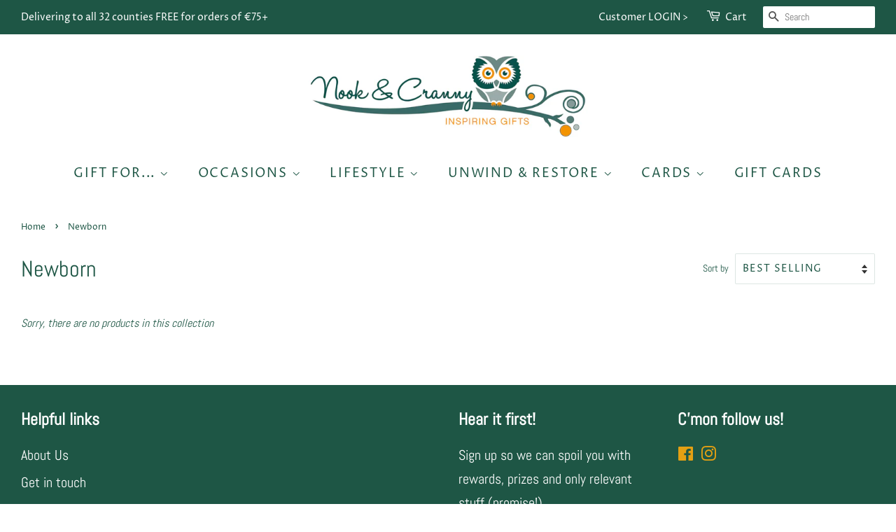

--- FILE ---
content_type: text/html; charset=utf-8
request_url: https://www.nookandcranny.ie/collections/newborn
body_size: 32655
content:
<!doctype html>
<html class="no-js">
<head>

  <!-- Basic page needs ================================================== -->
  <meta charset="utf-8">
  <meta http-equiv="X-UA-Compatible" content="IE=edge,chrome=1">

  
  <link rel="shortcut icon" href="//www.nookandcranny.ie/cdn/shop/files/Favicon_32x32.jpg?v=1613597489" type="image/png" />
  

  <!-- Title and description ================================================== -->
  <title>
  Newborn &ndash; Nook &amp; Cranny
  </title>

  

  <!-- Social meta ================================================== -->
  <!-- /snippets/social-meta-tags.liquid -->




<meta property="og:site_name" content="Nook &amp; Cranny">
<meta property="og:url" content="https://www.nookandcranny.ie/collections/newborn">
<meta property="og:title" content="Newborn">
<meta property="og:type" content="product.group">
<meta property="og:description" content="One of those incredible little independent gift shops we all love to stumble upon. Crammed with unexpected and really cool gift ideas. Lots of emerging Irish design here too. 2023 REI Lifestyle Store of the Year Winner.">

<meta property="og:image" content="http://www.nookandcranny.ie/cdn/shop/collections/238069bd91eefe8f50ef2d65b2e5ce25_964ccc1f-bc6c-42fa-822a-8b1fdab664ca_1200x1200.jpg?v=1729417951">
<meta property="og:image:secure_url" content="https://www.nookandcranny.ie/cdn/shop/collections/238069bd91eefe8f50ef2d65b2e5ce25_964ccc1f-bc6c-42fa-822a-8b1fdab664ca_1200x1200.jpg?v=1729417951">


<meta name="twitter:card" content="summary_large_image">
<meta name="twitter:title" content="Newborn">
<meta name="twitter:description" content="One of those incredible little independent gift shops we all love to stumble upon. Crammed with unexpected and really cool gift ideas. Lots of emerging Irish design here too. 2023 REI Lifestyle Store of the Year Winner.">


  <!-- Helpers ================================================== -->
  <link rel="canonical" href="https://www.nookandcranny.ie/collections/newborn">
  <meta name="viewport" content="width=device-width,initial-scale=1">
  <meta name="theme-color" content="#e4a013">

  <!-- CSS ================================================== -->
  <link href="//www.nookandcranny.ie/cdn/shop/t/4/assets/timber.scss.css?v=97146102444495233321762620428" rel="stylesheet" type="text/css" media="all" />
  <link href="//www.nookandcranny.ie/cdn/shop/t/4/assets/theme.scss.css?v=132658861113585128841762620427" rel="stylesheet" type="text/css" media="all" />

  <script>
    window.theme = window.theme || {};

    var theme = {
      strings: {
        addToCart: "Add to Cart",
        soldOut: "Back Soon",
        unavailable: "Unavailable",
        zoomClose: "Close (Esc)",
        zoomPrev: "Previous (Left arrow key)",
        zoomNext: "Next (Right arrow key)",
        addressError: "Error looking up that address",
        addressNoResults: "No results for that address",
        addressQueryLimit: "You have exceeded the Google API usage limit. Consider upgrading to a \u003ca href=\"https:\/\/developers.google.com\/maps\/premium\/usage-limits\"\u003ePremium Plan\u003c\/a\u003e.",
        authError: "There was a problem authenticating your Google Maps API Key."
      },
      settings: {
        // Adding some settings to allow the editor to update correctly when they are changed
        enableWideLayout: true,
        typeAccentTransform: true,
        typeAccentSpacing: true,
        baseFontSize: '16px',
        headerBaseFontSize: '32px',
        accentFontSize: '18px'
      },
      variables: {
        mediaQueryMedium: 'screen and (max-width: 768px)',
        bpSmall: false
      },
      moneyFormat: "€{{amount}}"
    }

    document.documentElement.className = document.documentElement.className.replace('no-js', 'supports-js');
  </script>

  <!-- Header hook for plugins ================================================== -->
  <script>window.performance && window.performance.mark && window.performance.mark('shopify.content_for_header.start');</script><meta name="google-site-verification" content="Gxpt7AuBDkgJ0axXm-9dVFQ5TYVZICWd3mnJb9aCyis">
<meta name="google-site-verification" content="3iRet_ovx6b4lRKz2G1q15Z2BCnndrE9Q1iYtem83-4">
<meta id="shopify-digital-wallet" name="shopify-digital-wallet" content="/37773869188/digital_wallets/dialog">
<link rel="alternate" type="application/atom+xml" title="Feed" href="/collections/newborn.atom" />
<link rel="alternate" type="application/json+oembed" href="https://www.nookandcranny.ie/collections/newborn.oembed">
<script async="async" src="/checkouts/internal/preloads.js?locale=en-IE"></script>
<script id="shopify-features" type="application/json">{"accessToken":"45e2d2884bd304dce0e614e091e48745","betas":["rich-media-storefront-analytics"],"domain":"www.nookandcranny.ie","predictiveSearch":true,"shopId":37773869188,"locale":"en"}</script>
<script>var Shopify = Shopify || {};
Shopify.shop = "nook-and-cranny-gift-store.myshopify.com";
Shopify.locale = "en";
Shopify.currency = {"active":"EUR","rate":"1.0"};
Shopify.country = "IE";
Shopify.theme = {"name":"Minimal","id":94675959940,"schema_name":"Minimal","schema_version":"11.7.11","theme_store_id":380,"role":"main"};
Shopify.theme.handle = "null";
Shopify.theme.style = {"id":null,"handle":null};
Shopify.cdnHost = "www.nookandcranny.ie/cdn";
Shopify.routes = Shopify.routes || {};
Shopify.routes.root = "/";</script>
<script type="module">!function(o){(o.Shopify=o.Shopify||{}).modules=!0}(window);</script>
<script>!function(o){function n(){var o=[];function n(){o.push(Array.prototype.slice.apply(arguments))}return n.q=o,n}var t=o.Shopify=o.Shopify||{};t.loadFeatures=n(),t.autoloadFeatures=n()}(window);</script>
<script id="shop-js-analytics" type="application/json">{"pageType":"collection"}</script>
<script defer="defer" async type="module" src="//www.nookandcranny.ie/cdn/shopifycloud/shop-js/modules/v2/client.init-shop-cart-sync_IZsNAliE.en.esm.js"></script>
<script defer="defer" async type="module" src="//www.nookandcranny.ie/cdn/shopifycloud/shop-js/modules/v2/chunk.common_0OUaOowp.esm.js"></script>
<script type="module">
  await import("//www.nookandcranny.ie/cdn/shopifycloud/shop-js/modules/v2/client.init-shop-cart-sync_IZsNAliE.en.esm.js");
await import("//www.nookandcranny.ie/cdn/shopifycloud/shop-js/modules/v2/chunk.common_0OUaOowp.esm.js");

  window.Shopify.SignInWithShop?.initShopCartSync?.({"fedCMEnabled":true,"windoidEnabled":true});

</script>
<script>(function() {
  var isLoaded = false;
  function asyncLoad() {
    if (isLoaded) return;
    isLoaded = true;
    var urls = ["https:\/\/www.improvedcontactform.com\/icf.js?shop=nook-and-cranny-gift-store.myshopify.com","https:\/\/app.testimonialhub.com\/shopifyapp\/showsrstemplate.js?shop=nook-and-cranny-gift-store.myshopify.com","https:\/\/cdn.recovermycart.com\/scripts\/keepcart\/CartJS.min.js?shop=nook-and-cranny-gift-store.myshopify.com\u0026shop=nook-and-cranny-gift-store.myshopify.com","https:\/\/cdn.hextom.com\/js\/freeshippingbar.js?shop=nook-and-cranny-gift-store.myshopify.com"];
    for (var i = 0; i < urls.length; i++) {
      var s = document.createElement('script');
      s.type = 'text/javascript';
      s.async = true;
      s.src = urls[i];
      var x = document.getElementsByTagName('script')[0];
      x.parentNode.insertBefore(s, x);
    }
  };
  if(window.attachEvent) {
    window.attachEvent('onload', asyncLoad);
  } else {
    window.addEventListener('load', asyncLoad, false);
  }
})();</script>
<script id="__st">var __st={"a":37773869188,"offset":0,"reqid":"7dbe5743-48e5-4607-81eb-661fbd2b5d49-1768412254","pageurl":"www.nookandcranny.ie\/collections\/newborn","u":"e200409c1c7a","p":"collection","rtyp":"collection","rid":182225764484};</script>
<script>window.ShopifyPaypalV4VisibilityTracking = true;</script>
<script id="captcha-bootstrap">!function(){'use strict';const t='contact',e='account',n='new_comment',o=[[t,t],['blogs',n],['comments',n],[t,'customer']],c=[[e,'customer_login'],[e,'guest_login'],[e,'recover_customer_password'],[e,'create_customer']],r=t=>t.map((([t,e])=>`form[action*='/${t}']:not([data-nocaptcha='true']) input[name='form_type'][value='${e}']`)).join(','),a=t=>()=>t?[...document.querySelectorAll(t)].map((t=>t.form)):[];function s(){const t=[...o],e=r(t);return a(e)}const i='password',u='form_key',d=['recaptcha-v3-token','g-recaptcha-response','h-captcha-response',i],f=()=>{try{return window.sessionStorage}catch{return}},m='__shopify_v',_=t=>t.elements[u];function p(t,e,n=!1){try{const o=window.sessionStorage,c=JSON.parse(o.getItem(e)),{data:r}=function(t){const{data:e,action:n}=t;return t[m]||n?{data:e,action:n}:{data:t,action:n}}(c);for(const[e,n]of Object.entries(r))t.elements[e]&&(t.elements[e].value=n);n&&o.removeItem(e)}catch(o){console.error('form repopulation failed',{error:o})}}const l='form_type',E='cptcha';function T(t){t.dataset[E]=!0}const w=window,h=w.document,L='Shopify',v='ce_forms',y='captcha';let A=!1;((t,e)=>{const n=(g='f06e6c50-85a8-45c8-87d0-21a2b65856fe',I='https://cdn.shopify.com/shopifycloud/storefront-forms-hcaptcha/ce_storefront_forms_captcha_hcaptcha.v1.5.2.iife.js',D={infoText:'Protected by hCaptcha',privacyText:'Privacy',termsText:'Terms'},(t,e,n)=>{const o=w[L][v],c=o.bindForm;if(c)return c(t,g,e,D).then(n);var r;o.q.push([[t,g,e,D],n]),r=I,A||(h.body.append(Object.assign(h.createElement('script'),{id:'captcha-provider',async:!0,src:r})),A=!0)});var g,I,D;w[L]=w[L]||{},w[L][v]=w[L][v]||{},w[L][v].q=[],w[L][y]=w[L][y]||{},w[L][y].protect=function(t,e){n(t,void 0,e),T(t)},Object.freeze(w[L][y]),function(t,e,n,w,h,L){const[v,y,A,g]=function(t,e,n){const i=e?o:[],u=t?c:[],d=[...i,...u],f=r(d),m=r(i),_=r(d.filter((([t,e])=>n.includes(e))));return[a(f),a(m),a(_),s()]}(w,h,L),I=t=>{const e=t.target;return e instanceof HTMLFormElement?e:e&&e.form},D=t=>v().includes(t);t.addEventListener('submit',(t=>{const e=I(t);if(!e)return;const n=D(e)&&!e.dataset.hcaptchaBound&&!e.dataset.recaptchaBound,o=_(e),c=g().includes(e)&&(!o||!o.value);(n||c)&&t.preventDefault(),c&&!n&&(function(t){try{if(!f())return;!function(t){const e=f();if(!e)return;const n=_(t);if(!n)return;const o=n.value;o&&e.removeItem(o)}(t);const e=Array.from(Array(32),(()=>Math.random().toString(36)[2])).join('');!function(t,e){_(t)||t.append(Object.assign(document.createElement('input'),{type:'hidden',name:u})),t.elements[u].value=e}(t,e),function(t,e){const n=f();if(!n)return;const o=[...t.querySelectorAll(`input[type='${i}']`)].map((({name:t})=>t)),c=[...d,...o],r={};for(const[a,s]of new FormData(t).entries())c.includes(a)||(r[a]=s);n.setItem(e,JSON.stringify({[m]:1,action:t.action,data:r}))}(t,e)}catch(e){console.error('failed to persist form',e)}}(e),e.submit())}));const S=(t,e)=>{t&&!t.dataset[E]&&(n(t,e.some((e=>e===t))),T(t))};for(const o of['focusin','change'])t.addEventListener(o,(t=>{const e=I(t);D(e)&&S(e,y())}));const B=e.get('form_key'),M=e.get(l),P=B&&M;t.addEventListener('DOMContentLoaded',(()=>{const t=y();if(P)for(const e of t)e.elements[l].value===M&&p(e,B);[...new Set([...A(),...v().filter((t=>'true'===t.dataset.shopifyCaptcha))])].forEach((e=>S(e,t)))}))}(h,new URLSearchParams(w.location.search),n,t,e,['guest_login'])})(!0,!0)}();</script>
<script integrity="sha256-4kQ18oKyAcykRKYeNunJcIwy7WH5gtpwJnB7kiuLZ1E=" data-source-attribution="shopify.loadfeatures" defer="defer" src="//www.nookandcranny.ie/cdn/shopifycloud/storefront/assets/storefront/load_feature-a0a9edcb.js" crossorigin="anonymous"></script>
<script data-source-attribution="shopify.dynamic_checkout.dynamic.init">var Shopify=Shopify||{};Shopify.PaymentButton=Shopify.PaymentButton||{isStorefrontPortableWallets:!0,init:function(){window.Shopify.PaymentButton.init=function(){};var t=document.createElement("script");t.src="https://www.nookandcranny.ie/cdn/shopifycloud/portable-wallets/latest/portable-wallets.en.js",t.type="module",document.head.appendChild(t)}};
</script>
<script data-source-attribution="shopify.dynamic_checkout.buyer_consent">
  function portableWalletsHideBuyerConsent(e){var t=document.getElementById("shopify-buyer-consent"),n=document.getElementById("shopify-subscription-policy-button");t&&n&&(t.classList.add("hidden"),t.setAttribute("aria-hidden","true"),n.removeEventListener("click",e))}function portableWalletsShowBuyerConsent(e){var t=document.getElementById("shopify-buyer-consent"),n=document.getElementById("shopify-subscription-policy-button");t&&n&&(t.classList.remove("hidden"),t.removeAttribute("aria-hidden"),n.addEventListener("click",e))}window.Shopify?.PaymentButton&&(window.Shopify.PaymentButton.hideBuyerConsent=portableWalletsHideBuyerConsent,window.Shopify.PaymentButton.showBuyerConsent=portableWalletsShowBuyerConsent);
</script>
<script data-source-attribution="shopify.dynamic_checkout.cart.bootstrap">document.addEventListener("DOMContentLoaded",(function(){function t(){return document.querySelector("shopify-accelerated-checkout-cart, shopify-accelerated-checkout")}if(t())Shopify.PaymentButton.init();else{new MutationObserver((function(e,n){t()&&(Shopify.PaymentButton.init(),n.disconnect())})).observe(document.body,{childList:!0,subtree:!0})}}));
</script>

<script>window.performance && window.performance.mark && window.performance.mark('shopify.content_for_header.end');</script>

  <script src="//www.nookandcranny.ie/cdn/shop/t/4/assets/jquery-2.2.3.min.js?v=58211863146907186831585743565" type="text/javascript"></script>

  <script src="//www.nookandcranny.ie/cdn/shop/t/4/assets/lazysizes.min.js?v=155223123402716617051585743565" async="async"></script>

  
  

<!-- CreativeR Store Pickup -->
<!-- v1.4.0 -->
<!-- DO NOT EDIT THIS FILE. ANY CHANGES WILL BE OVERWRITTEN -->
<script type="text/javascript">
    let storePickupButtonText = 'Pick Up In Store';
    var storePickupSettings = {"max_days":0,"min_days":1,"name":true,"phone":true,"email":true,"date_enabled":true,"mandatory_collections":[],"exclude_collections":[],"blackoutDates":"","cart_version":"v1_3","same_day_pickup":false,"disabled":false,"message":"","button_text":"Pickup In Store","stores_on_top":true,"styling":"style1","extra_input_1":"","extra_input_2":"","extra_input_3":"","created":"2020-05-15T09:41:59.776Z"};

    var stores =  '' 
    var pickupTranslations =  JSON.parse('{\"en\":{\"textButton\":\"Pickup In Store\",\"pickupDate\":\"Pickup Date\",\"chooseADateTime\":\"Choose a date/time\",\"pickupDateError\":\"Please enter a pickup date.\",\"nameOfPersonCollecting\":\"Name of Person Collecting\",\"shippingMethod\":\"Shipping\",\"pleaseClickCheckout\":\"Please click the checkout button to continue.\",\"mandatoryForPickupText\":\"An item in your cart must be collected\",\"yourName\":\"Your Name\",\"pickupFirstName\":\"First name\",\"pickupLastName\":\"Last name\",\"contactNumber\":\"Contact Number\",\"pickupEmail\":\"Email address\",\"pickupEmailPlaceholder\":\"your email address\",\"pickupStore\":\"Pickup Store\",\"chooseLocation\":\"Choose a location below for pickup\",\"chooseLocationOption\":\"Please choose a location\",\"nameOfPersonCollectingError\":\"Please enter who will be picking up your order.\",\"pickupFirstNameError\":\"Enter a first name\",\"pickupLastNameError\":\"Enter a last name\",\"storeSelectError\":\"Please select which store you will pick up from\",\"contactNumberError\":\"Please enter a phone number.\",\"emailError\":\"Please enter your email address\",\"extra1Placeholder\":\"\",\"extra2Placeholder\":\"\",\"extra3Placeholder\":\"\",\"extraField1Error\":\"You must complete this field\",\"extraField2Error\":\"You must complete this field\",\"extraField3Error\":\"You must complete this field\",\"shippingTitle1\":\"Store Pickup\",\"noRatesForCart\":\"Pickup is not available for your cart or destination.\",\"noRatesForCountryNotice\":\"We do not offer pickups in this country.\",\"contactAddressTitle\":\"Pickup address\",\"orderSummary\":\"Free Pickup\",\"shippingLabel\":\"Store Pickup\",\"taxesLabel\":\"Taxes\",\"shippingDefaultValue\":\"Calculated at next step\",\"shippingTitle2\":\"Store Pickup\",\"billing_address_title\":\"Billing address\",\"billing_address_description\":\"Please enter your Billing Address:\",\"billing_address_description_no_shipping_address\":\"Please enter your Billing Address:\",\"sameBillingAddressLabel\":\"Please use the option below ⬇\",\"differentBillingAddressLabel\":\"Use a different billing address\",\"thankYouMarkerShipping\":\"Pickup address\",\"thankYouMarkerCurrent\":\"Pickup address\",\"shippingAddressTitle\":\"Pickup address\",\"orderUpdatesSubscribeToEmailNotifications\":\"Get pickup updates by email\",\"orderUpdatesSubscribeToPhoneNotifications\":\"Get pickup updates by email or SMS\",\"orderUpdatesSubscribeToEmailOrPhoneNotifications\":\"Get pickup updates by SMS\",\"reviewBlockShippingAddressTitle\":\"Store Pickup\",\"first_name_label\":\"First name:\",\"first_name_placeholder\":\"First name\",\"optional_first_name_label\":\"Fist name:\",\"optional_first_name_placeholder\":\"First name\",\"last_name_label\":\"Last name:\",\"last_name_placeholder\":\"Last name\",\"Company\":\"Company\",\"continue_to_shipping_method\":\"Continue to shipping method\",\"zip_code_label\":\"ZIP code\",\"postal_code_label\":\"Postal code\",\"postcode_label\":\"Postal code\",\"zip_code_placeholder\":\"ZIP code\",\"postal_code_placeholder\":\"Postal code\",\"postcode_placeholder\":\"Postcode\",\"city_label\":\"City\",\"country_label\":\"Country/Region\",\"address_title\":\"Address\",\"address1_label\":\"Address\"}}') 

    var pickupCompany = "Nook &amp; Cranny";
    var pickupAddress = "44 Main Street";
    var pickupCity = "Co Laois";
    var pickupCountry = "Ireland";
    var pickupZip = "R32 D425";
    var pickupProvince = "Laois";
    var pickupLocale = "en";
    var shopPhone = "087 649 2946  ";
    var pickupProduct = '33245672177796';
    var appUrl = 'https://shopify-pickup-app.herokuapp.com/';
    var storePickupLoaded = false;
    var pickupProductInCart = false;
    var CRpermanentDomain = 'nook-and-cranny-gift-store.myshopify.com';
    
    
</script>
<div style="display:none;">
    
</div>

<!-- CreativeR Store Pickup-->
<link href="//www.nookandcranny.ie/cdn/shop/t/4/assets/zenithify.smartlabels.css?v=18911673580281659851586782573" rel="stylesheet" type="text/css" media="all" /><script> var zenslCheckAjax = true; var zenslLoaded = false; </script><script src="//www.nookandcranny.ie/cdn/shop/t/4/assets/zenithify.smartlabels.js?v=147526959409682422111642081623" type="text/javascript"></script>
<link href="https://monorail-edge.shopifysvc.com" rel="dns-prefetch">
<script>(function(){if ("sendBeacon" in navigator && "performance" in window) {try {var session_token_from_headers = performance.getEntriesByType('navigation')[0].serverTiming.find(x => x.name == '_s').description;} catch {var session_token_from_headers = undefined;}var session_cookie_matches = document.cookie.match(/_shopify_s=([^;]*)/);var session_token_from_cookie = session_cookie_matches && session_cookie_matches.length === 2 ? session_cookie_matches[1] : "";var session_token = session_token_from_headers || session_token_from_cookie || "";function handle_abandonment_event(e) {var entries = performance.getEntries().filter(function(entry) {return /monorail-edge.shopifysvc.com/.test(entry.name);});if (!window.abandonment_tracked && entries.length === 0) {window.abandonment_tracked = true;var currentMs = Date.now();var navigation_start = performance.timing.navigationStart;var payload = {shop_id: 37773869188,url: window.location.href,navigation_start,duration: currentMs - navigation_start,session_token,page_type: "collection"};window.navigator.sendBeacon("https://monorail-edge.shopifysvc.com/v1/produce", JSON.stringify({schema_id: "online_store_buyer_site_abandonment/1.1",payload: payload,metadata: {event_created_at_ms: currentMs,event_sent_at_ms: currentMs}}));}}window.addEventListener('pagehide', handle_abandonment_event);}}());</script>
<script id="web-pixels-manager-setup">(function e(e,d,r,n,o){if(void 0===o&&(o={}),!Boolean(null===(a=null===(i=window.Shopify)||void 0===i?void 0:i.analytics)||void 0===a?void 0:a.replayQueue)){var i,a;window.Shopify=window.Shopify||{};var t=window.Shopify;t.analytics=t.analytics||{};var s=t.analytics;s.replayQueue=[],s.publish=function(e,d,r){return s.replayQueue.push([e,d,r]),!0};try{self.performance.mark("wpm:start")}catch(e){}var l=function(){var e={modern:/Edge?\/(1{2}[4-9]|1[2-9]\d|[2-9]\d{2}|\d{4,})\.\d+(\.\d+|)|Firefox\/(1{2}[4-9]|1[2-9]\d|[2-9]\d{2}|\d{4,})\.\d+(\.\d+|)|Chrom(ium|e)\/(9{2}|\d{3,})\.\d+(\.\d+|)|(Maci|X1{2}).+ Version\/(15\.\d+|(1[6-9]|[2-9]\d|\d{3,})\.\d+)([,.]\d+|)( \(\w+\)|)( Mobile\/\w+|) Safari\/|Chrome.+OPR\/(9{2}|\d{3,})\.\d+\.\d+|(CPU[ +]OS|iPhone[ +]OS|CPU[ +]iPhone|CPU IPhone OS|CPU iPad OS)[ +]+(15[._]\d+|(1[6-9]|[2-9]\d|\d{3,})[._]\d+)([._]\d+|)|Android:?[ /-](13[3-9]|1[4-9]\d|[2-9]\d{2}|\d{4,})(\.\d+|)(\.\d+|)|Android.+Firefox\/(13[5-9]|1[4-9]\d|[2-9]\d{2}|\d{4,})\.\d+(\.\d+|)|Android.+Chrom(ium|e)\/(13[3-9]|1[4-9]\d|[2-9]\d{2}|\d{4,})\.\d+(\.\d+|)|SamsungBrowser\/([2-9]\d|\d{3,})\.\d+/,legacy:/Edge?\/(1[6-9]|[2-9]\d|\d{3,})\.\d+(\.\d+|)|Firefox\/(5[4-9]|[6-9]\d|\d{3,})\.\d+(\.\d+|)|Chrom(ium|e)\/(5[1-9]|[6-9]\d|\d{3,})\.\d+(\.\d+|)([\d.]+$|.*Safari\/(?![\d.]+ Edge\/[\d.]+$))|(Maci|X1{2}).+ Version\/(10\.\d+|(1[1-9]|[2-9]\d|\d{3,})\.\d+)([,.]\d+|)( \(\w+\)|)( Mobile\/\w+|) Safari\/|Chrome.+OPR\/(3[89]|[4-9]\d|\d{3,})\.\d+\.\d+|(CPU[ +]OS|iPhone[ +]OS|CPU[ +]iPhone|CPU IPhone OS|CPU iPad OS)[ +]+(10[._]\d+|(1[1-9]|[2-9]\d|\d{3,})[._]\d+)([._]\d+|)|Android:?[ /-](13[3-9]|1[4-9]\d|[2-9]\d{2}|\d{4,})(\.\d+|)(\.\d+|)|Mobile Safari.+OPR\/([89]\d|\d{3,})\.\d+\.\d+|Android.+Firefox\/(13[5-9]|1[4-9]\d|[2-9]\d{2}|\d{4,})\.\d+(\.\d+|)|Android.+Chrom(ium|e)\/(13[3-9]|1[4-9]\d|[2-9]\d{2}|\d{4,})\.\d+(\.\d+|)|Android.+(UC? ?Browser|UCWEB|U3)[ /]?(15\.([5-9]|\d{2,})|(1[6-9]|[2-9]\d|\d{3,})\.\d+)\.\d+|SamsungBrowser\/(5\.\d+|([6-9]|\d{2,})\.\d+)|Android.+MQ{2}Browser\/(14(\.(9|\d{2,})|)|(1[5-9]|[2-9]\d|\d{3,})(\.\d+|))(\.\d+|)|K[Aa][Ii]OS\/(3\.\d+|([4-9]|\d{2,})\.\d+)(\.\d+|)/},d=e.modern,r=e.legacy,n=navigator.userAgent;return n.match(d)?"modern":n.match(r)?"legacy":"unknown"}(),u="modern"===l?"modern":"legacy",c=(null!=n?n:{modern:"",legacy:""})[u],f=function(e){return[e.baseUrl,"/wpm","/b",e.hashVersion,"modern"===e.buildTarget?"m":"l",".js"].join("")}({baseUrl:d,hashVersion:r,buildTarget:u}),m=function(e){var d=e.version,r=e.bundleTarget,n=e.surface,o=e.pageUrl,i=e.monorailEndpoint;return{emit:function(e){var a=e.status,t=e.errorMsg,s=(new Date).getTime(),l=JSON.stringify({metadata:{event_sent_at_ms:s},events:[{schema_id:"web_pixels_manager_load/3.1",payload:{version:d,bundle_target:r,page_url:o,status:a,surface:n,error_msg:t},metadata:{event_created_at_ms:s}}]});if(!i)return console&&console.warn&&console.warn("[Web Pixels Manager] No Monorail endpoint provided, skipping logging."),!1;try{return self.navigator.sendBeacon.bind(self.navigator)(i,l)}catch(e){}var u=new XMLHttpRequest;try{return u.open("POST",i,!0),u.setRequestHeader("Content-Type","text/plain"),u.send(l),!0}catch(e){return console&&console.warn&&console.warn("[Web Pixels Manager] Got an unhandled error while logging to Monorail."),!1}}}}({version:r,bundleTarget:l,surface:e.surface,pageUrl:self.location.href,monorailEndpoint:e.monorailEndpoint});try{o.browserTarget=l,function(e){var d=e.src,r=e.async,n=void 0===r||r,o=e.onload,i=e.onerror,a=e.sri,t=e.scriptDataAttributes,s=void 0===t?{}:t,l=document.createElement("script"),u=document.querySelector("head"),c=document.querySelector("body");if(l.async=n,l.src=d,a&&(l.integrity=a,l.crossOrigin="anonymous"),s)for(var f in s)if(Object.prototype.hasOwnProperty.call(s,f))try{l.dataset[f]=s[f]}catch(e){}if(o&&l.addEventListener("load",o),i&&l.addEventListener("error",i),u)u.appendChild(l);else{if(!c)throw new Error("Did not find a head or body element to append the script");c.appendChild(l)}}({src:f,async:!0,onload:function(){if(!function(){var e,d;return Boolean(null===(d=null===(e=window.Shopify)||void 0===e?void 0:e.analytics)||void 0===d?void 0:d.initialized)}()){var d=window.webPixelsManager.init(e)||void 0;if(d){var r=window.Shopify.analytics;r.replayQueue.forEach((function(e){var r=e[0],n=e[1],o=e[2];d.publishCustomEvent(r,n,o)})),r.replayQueue=[],r.publish=d.publishCustomEvent,r.visitor=d.visitor,r.initialized=!0}}},onerror:function(){return m.emit({status:"failed",errorMsg:"".concat(f," has failed to load")})},sri:function(e){var d=/^sha384-[A-Za-z0-9+/=]+$/;return"string"==typeof e&&d.test(e)}(c)?c:"",scriptDataAttributes:o}),m.emit({status:"loading"})}catch(e){m.emit({status:"failed",errorMsg:(null==e?void 0:e.message)||"Unknown error"})}}})({shopId: 37773869188,storefrontBaseUrl: "https://www.nookandcranny.ie",extensionsBaseUrl: "https://extensions.shopifycdn.com/cdn/shopifycloud/web-pixels-manager",monorailEndpoint: "https://monorail-edge.shopifysvc.com/unstable/produce_batch",surface: "storefront-renderer",enabledBetaFlags: ["2dca8a86","a0d5f9d2"],webPixelsConfigList: [{"id":"1140392271","configuration":"{\"config\":\"{\\\"pixel_id\\\":\\\"GT-NNXMPRP\\\",\\\"target_country\\\":\\\"IE\\\",\\\"gtag_events\\\":[{\\\"type\\\":\\\"purchase\\\",\\\"action_label\\\":\\\"MC-F467C8TZ68\\\"},{\\\"type\\\":\\\"page_view\\\",\\\"action_label\\\":\\\"MC-F467C8TZ68\\\"},{\\\"type\\\":\\\"view_item\\\",\\\"action_label\\\":\\\"MC-F467C8TZ68\\\"}],\\\"enable_monitoring_mode\\\":false}\"}","eventPayloadVersion":"v1","runtimeContext":"OPEN","scriptVersion":"b2a88bafab3e21179ed38636efcd8a93","type":"APP","apiClientId":1780363,"privacyPurposes":[],"dataSharingAdjustments":{"protectedCustomerApprovalScopes":["read_customer_address","read_customer_email","read_customer_name","read_customer_personal_data","read_customer_phone"]}},{"id":"362938703","configuration":"{\"pixel_id\":\"231709664591567\",\"pixel_type\":\"facebook_pixel\",\"metaapp_system_user_token\":\"-\"}","eventPayloadVersion":"v1","runtimeContext":"OPEN","scriptVersion":"ca16bc87fe92b6042fbaa3acc2fbdaa6","type":"APP","apiClientId":2329312,"privacyPurposes":["ANALYTICS","MARKETING","SALE_OF_DATA"],"dataSharingAdjustments":{"protectedCustomerApprovalScopes":["read_customer_address","read_customer_email","read_customer_name","read_customer_personal_data","read_customer_phone"]}},{"id":"156139855","eventPayloadVersion":"v1","runtimeContext":"LAX","scriptVersion":"1","type":"CUSTOM","privacyPurposes":["MARKETING"],"name":"Meta pixel (migrated)"},{"id":"174063951","eventPayloadVersion":"v1","runtimeContext":"LAX","scriptVersion":"1","type":"CUSTOM","privacyPurposes":["ANALYTICS"],"name":"Google Analytics tag (migrated)"},{"id":"shopify-app-pixel","configuration":"{}","eventPayloadVersion":"v1","runtimeContext":"STRICT","scriptVersion":"0450","apiClientId":"shopify-pixel","type":"APP","privacyPurposes":["ANALYTICS","MARKETING"]},{"id":"shopify-custom-pixel","eventPayloadVersion":"v1","runtimeContext":"LAX","scriptVersion":"0450","apiClientId":"shopify-pixel","type":"CUSTOM","privacyPurposes":["ANALYTICS","MARKETING"]}],isMerchantRequest: false,initData: {"shop":{"name":"Nook \u0026 Cranny","paymentSettings":{"currencyCode":"EUR"},"myshopifyDomain":"nook-and-cranny-gift-store.myshopify.com","countryCode":"IE","storefrontUrl":"https:\/\/www.nookandcranny.ie"},"customer":null,"cart":null,"checkout":null,"productVariants":[],"purchasingCompany":null},},"https://www.nookandcranny.ie/cdn","7cecd0b6w90c54c6cpe92089d5m57a67346",{"modern":"","legacy":""},{"shopId":"37773869188","storefrontBaseUrl":"https:\/\/www.nookandcranny.ie","extensionBaseUrl":"https:\/\/extensions.shopifycdn.com\/cdn\/shopifycloud\/web-pixels-manager","surface":"storefront-renderer","enabledBetaFlags":"[\"2dca8a86\", \"a0d5f9d2\"]","isMerchantRequest":"false","hashVersion":"7cecd0b6w90c54c6cpe92089d5m57a67346","publish":"custom","events":"[[\"page_viewed\",{}],[\"collection_viewed\",{\"collection\":{\"id\":\"182225764484\",\"title\":\"Newborn\",\"productVariants\":[]}}]]"});</script><script>
  window.ShopifyAnalytics = window.ShopifyAnalytics || {};
  window.ShopifyAnalytics.meta = window.ShopifyAnalytics.meta || {};
  window.ShopifyAnalytics.meta.currency = 'EUR';
  var meta = {"products":[],"page":{"pageType":"collection","resourceType":"collection","resourceId":182225764484,"requestId":"7dbe5743-48e5-4607-81eb-661fbd2b5d49-1768412254"}};
  for (var attr in meta) {
    window.ShopifyAnalytics.meta[attr] = meta[attr];
  }
</script>
<script class="analytics">
  (function () {
    var customDocumentWrite = function(content) {
      var jquery = null;

      if (window.jQuery) {
        jquery = window.jQuery;
      } else if (window.Checkout && window.Checkout.$) {
        jquery = window.Checkout.$;
      }

      if (jquery) {
        jquery('body').append(content);
      }
    };

    var hasLoggedConversion = function(token) {
      if (token) {
        return document.cookie.indexOf('loggedConversion=' + token) !== -1;
      }
      return false;
    }

    var setCookieIfConversion = function(token) {
      if (token) {
        var twoMonthsFromNow = new Date(Date.now());
        twoMonthsFromNow.setMonth(twoMonthsFromNow.getMonth() + 2);

        document.cookie = 'loggedConversion=' + token + '; expires=' + twoMonthsFromNow;
      }
    }

    var trekkie = window.ShopifyAnalytics.lib = window.trekkie = window.trekkie || [];
    if (trekkie.integrations) {
      return;
    }
    trekkie.methods = [
      'identify',
      'page',
      'ready',
      'track',
      'trackForm',
      'trackLink'
    ];
    trekkie.factory = function(method) {
      return function() {
        var args = Array.prototype.slice.call(arguments);
        args.unshift(method);
        trekkie.push(args);
        return trekkie;
      };
    };
    for (var i = 0; i < trekkie.methods.length; i++) {
      var key = trekkie.methods[i];
      trekkie[key] = trekkie.factory(key);
    }
    trekkie.load = function(config) {
      trekkie.config = config || {};
      trekkie.config.initialDocumentCookie = document.cookie;
      var first = document.getElementsByTagName('script')[0];
      var script = document.createElement('script');
      script.type = 'text/javascript';
      script.onerror = function(e) {
        var scriptFallback = document.createElement('script');
        scriptFallback.type = 'text/javascript';
        scriptFallback.onerror = function(error) {
                var Monorail = {
      produce: function produce(monorailDomain, schemaId, payload) {
        var currentMs = new Date().getTime();
        var event = {
          schema_id: schemaId,
          payload: payload,
          metadata: {
            event_created_at_ms: currentMs,
            event_sent_at_ms: currentMs
          }
        };
        return Monorail.sendRequest("https://" + monorailDomain + "/v1/produce", JSON.stringify(event));
      },
      sendRequest: function sendRequest(endpointUrl, payload) {
        // Try the sendBeacon API
        if (window && window.navigator && typeof window.navigator.sendBeacon === 'function' && typeof window.Blob === 'function' && !Monorail.isIos12()) {
          var blobData = new window.Blob([payload], {
            type: 'text/plain'
          });

          if (window.navigator.sendBeacon(endpointUrl, blobData)) {
            return true;
          } // sendBeacon was not successful

        } // XHR beacon

        var xhr = new XMLHttpRequest();

        try {
          xhr.open('POST', endpointUrl);
          xhr.setRequestHeader('Content-Type', 'text/plain');
          xhr.send(payload);
        } catch (e) {
          console.log(e);
        }

        return false;
      },
      isIos12: function isIos12() {
        return window.navigator.userAgent.lastIndexOf('iPhone; CPU iPhone OS 12_') !== -1 || window.navigator.userAgent.lastIndexOf('iPad; CPU OS 12_') !== -1;
      }
    };
    Monorail.produce('monorail-edge.shopifysvc.com',
      'trekkie_storefront_load_errors/1.1',
      {shop_id: 37773869188,
      theme_id: 94675959940,
      app_name: "storefront",
      context_url: window.location.href,
      source_url: "//www.nookandcranny.ie/cdn/s/trekkie.storefront.55c6279c31a6628627b2ba1c5ff367020da294e2.min.js"});

        };
        scriptFallback.async = true;
        scriptFallback.src = '//www.nookandcranny.ie/cdn/s/trekkie.storefront.55c6279c31a6628627b2ba1c5ff367020da294e2.min.js';
        first.parentNode.insertBefore(scriptFallback, first);
      };
      script.async = true;
      script.src = '//www.nookandcranny.ie/cdn/s/trekkie.storefront.55c6279c31a6628627b2ba1c5ff367020da294e2.min.js';
      first.parentNode.insertBefore(script, first);
    };
    trekkie.load(
      {"Trekkie":{"appName":"storefront","development":false,"defaultAttributes":{"shopId":37773869188,"isMerchantRequest":null,"themeId":94675959940,"themeCityHash":"2519591328500278942","contentLanguage":"en","currency":"EUR","eventMetadataId":"358b9a3b-abee-44a9-b33f-c60f683b7d47"},"isServerSideCookieWritingEnabled":true,"monorailRegion":"shop_domain","enabledBetaFlags":["65f19447"]},"Session Attribution":{},"S2S":{"facebookCapiEnabled":true,"source":"trekkie-storefront-renderer","apiClientId":580111}}
    );

    var loaded = false;
    trekkie.ready(function() {
      if (loaded) return;
      loaded = true;

      window.ShopifyAnalytics.lib = window.trekkie;

      var originalDocumentWrite = document.write;
      document.write = customDocumentWrite;
      try { window.ShopifyAnalytics.merchantGoogleAnalytics.call(this); } catch(error) {};
      document.write = originalDocumentWrite;

      window.ShopifyAnalytics.lib.page(null,{"pageType":"collection","resourceType":"collection","resourceId":182225764484,"requestId":"7dbe5743-48e5-4607-81eb-661fbd2b5d49-1768412254","shopifyEmitted":true});

      var match = window.location.pathname.match(/checkouts\/(.+)\/(thank_you|post_purchase)/)
      var token = match? match[1]: undefined;
      if (!hasLoggedConversion(token)) {
        setCookieIfConversion(token);
        window.ShopifyAnalytics.lib.track("Viewed Product Category",{"currency":"EUR","category":"Collection: newborn","collectionName":"newborn","collectionId":182225764484,"nonInteraction":true},undefined,undefined,{"shopifyEmitted":true});
      }
    });


        var eventsListenerScript = document.createElement('script');
        eventsListenerScript.async = true;
        eventsListenerScript.src = "//www.nookandcranny.ie/cdn/shopifycloud/storefront/assets/shop_events_listener-3da45d37.js";
        document.getElementsByTagName('head')[0].appendChild(eventsListenerScript);

})();</script>
  <script>
  if (!window.ga || (window.ga && typeof window.ga !== 'function')) {
    window.ga = function ga() {
      (window.ga.q = window.ga.q || []).push(arguments);
      if (window.Shopify && window.Shopify.analytics && typeof window.Shopify.analytics.publish === 'function') {
        window.Shopify.analytics.publish("ga_stub_called", {}, {sendTo: "google_osp_migration"});
      }
      console.error("Shopify's Google Analytics stub called with:", Array.from(arguments), "\nSee https://help.shopify.com/manual/promoting-marketing/pixels/pixel-migration#google for more information.");
    };
    if (window.Shopify && window.Shopify.analytics && typeof window.Shopify.analytics.publish === 'function') {
      window.Shopify.analytics.publish("ga_stub_initialized", {}, {sendTo: "google_osp_migration"});
    }
  }
</script>
<script
  defer
  src="https://www.nookandcranny.ie/cdn/shopifycloud/perf-kit/shopify-perf-kit-3.0.3.min.js"
  data-application="storefront-renderer"
  data-shop-id="37773869188"
  data-render-region="gcp-us-east1"
  data-page-type="collection"
  data-theme-instance-id="94675959940"
  data-theme-name="Minimal"
  data-theme-version="11.7.11"
  data-monorail-region="shop_domain"
  data-resource-timing-sampling-rate="10"
  data-shs="true"
  data-shs-beacon="true"
  data-shs-export-with-fetch="true"
  data-shs-logs-sample-rate="1"
  data-shs-beacon-endpoint="https://www.nookandcranny.ie/api/collect"
></script>
</head>

<body id="newborn" class="template-collection">

  <div id="shopify-section-header" class="shopify-section"><style>
  .logo__image-wrapper {
    max-width: 400px;
  }
  /*================= If logo is above navigation ================== */
  
    .site-nav {
      
      margin-top: 30px;
    }

    
      .logo__image-wrapper {
        margin: 0 auto;
      }
    
  

  /*============ If logo is on the same line as navigation ============ */
  


  
</style>

<div data-section-id="header" data-section-type="header-section">
  <div class="header-bar">
    <div class="wrapper medium-down--hide">
      <div class="post-large--display-table">

        
          <div class="header-bar__left post-large--display-table-cell">

            

            

            
              <div class="header-bar__module header-bar__message">
                
                  Delivering to all 32 counties FREE for orders of €75+
                
              </div>
                <div class="header-bar__module header-bar__message">
              </div>
            

          </div>
        

        <div class="header-bar__right post-large--display-table-cell">

          
            <ul class="header-bar__module header-bar__module--list">
              
                <li>
                  <a href="/account/login" id="customer_login_link">Customer LOGIN &gt;</a>
                </li>

              
            </ul>
          

          <div class="header-bar__module">
            <span class="header-bar__sep" aria-hidden="true"></span>
            <a href="/cart" class="cart-page-link">
              <span class="icon icon-cart header-bar__cart-icon" aria-hidden="true"></span>
            </a>
          </div>

          <div class="header-bar__module">
            <a href="/cart" class="cart-page-link">
              Cart
              <span class="cart-count header-bar__cart-count hidden-count">0</span>
            </a>
          </div>

          
            
              <div class="header-bar__module header-bar__search">
                


  <form action="/search" method="get" class="header-bar__search-form clearfix" role="search">
    
    <button type="submit" class="btn btn--search icon-fallback-text header-bar__search-submit">
      <span class="icon icon-search" aria-hidden="true"></span>
      <span class="fallback-text">Search</span>
    </button>
    <input type="search" name="q" value="" aria-label="Search" class="header-bar__search-input" placeholder="Search">
  </form>


              </div>
            
          

        </div>
      </div>
    </div>

    <div class="wrapper post-large--hide announcement-bar--mobile">
      
        
          <span>Delivering to all 32 counties FREE for orders of €75+</span>
        
                      <div class="header-bar__module header-bar__message">
              </div>
      
    </div>

    <div class="wrapper post-large--hide">
      
        <button type="button" class="mobile-nav-trigger" id="MobileNavTrigger" aria-controls="MobileNav" aria-expanded="false">
          <span class="icon icon-hamburger" aria-hidden="true"></span>
          Menu
        </button>
      
      <a href="/cart" class="cart-page-link mobile-cart-page-link">
        <span class="icon icon-cart header-bar__cart-icon" aria-hidden="true"></span>
        Cart <span class="cart-count hidden-count">0</span>
      </a>
    </div>
    <nav role="navigation">
  <ul id="MobileNav" class="mobile-nav post-large--hide">
    
      
        
        <li class="mobile-nav__link" aria-haspopup="true">
          <a
            href="/pages/gift-for"
            class="mobile-nav__sublist-trigger"
            aria-controls="MobileNav-Parent-1"
            aria-expanded="false">
            Gift for...
            <span class="icon-fallback-text mobile-nav__sublist-expand" aria-hidden="true">
  <span class="icon icon-plus" aria-hidden="true"></span>
  <span class="fallback-text">+</span>
</span>
<span class="icon-fallback-text mobile-nav__sublist-contract" aria-hidden="true">
  <span class="icon icon-minus" aria-hidden="true"></span>
  <span class="fallback-text">-</span>
</span>

          </a>
          <ul
            id="MobileNav-Parent-1"
            class="mobile-nav__sublist">
            
            
              
                
                <li class="mobile-nav__sublist-link">
                  <a
                    href="/pages/gift-for-her"
                    class="mobile-nav__sublist-trigger"
                    aria-controls="MobileNav-Child-1-1"
                    aria-expanded="false"
                    >
                    Her
                    <span class="icon-fallback-text mobile-nav__sublist-expand" aria-hidden="true">
  <span class="icon icon-plus" aria-hidden="true"></span>
  <span class="fallback-text">+</span>
</span>
<span class="icon-fallback-text mobile-nav__sublist-contract" aria-hidden="true">
  <span class="icon icon-minus" aria-hidden="true"></span>
  <span class="fallback-text">-</span>
</span>

                  </a>
                  <ul
                    id="MobileNav-Child-1-1"
                    class="mobile-nav__sublist mobile-nav__sublist--grandchilds">
                    
                      <li class="mobile-nav__sublist-link">
                        <a
                          href="/collections/style-accessories-for-her"
                          >
                          Style &amp; Accessories
                        </a>
                      </li>
                    
                      <li class="mobile-nav__sublist-link">
                        <a
                          href="/collections/beauty-grooming-1"
                          >
                          Beauty &amp; Grooming
                        </a>
                      </li>
                    
                      <li class="mobile-nav__sublist-link">
                        <a
                          href="/collections/fun-risque-for-her"
                          >
                          Fun &amp; Friendship
                        </a>
                      </li>
                    
                      <li class="mobile-nav__sublist-link">
                        <a
                          href="/collections/positive-uplifting"
                          >
                          Positive &amp; Uplifting
                        </a>
                      </li>
                    
                      <li class="mobile-nav__sublist-link">
                        <a
                          href="/collections/cook-host"
                          >
                          Cook &amp; Host
                        </a>
                      </li>
                    
                      <li class="mobile-nav__sublist-link">
                        <a
                          href="/collections/active-outdoorsy"
                          >
                          Active &amp; Outdoorsy
                        </a>
                      </li>
                    
                      <li class="mobile-nav__sublist-link">
                        <a
                          href="/collections/home-office"
                          >
                          Home &amp; Office
                        </a>
                      </li>
                    
                      <li class="mobile-nav__sublist-link">
                        <a
                          href="/collections/practical-gifts-for-her"
                          >
                          Practical
                        </a>
                      </li>
                    
                      <li class="mobile-nav__sublist-link">
                        <a
                          href="/collections/wowsers-gifts-for-her"
                          >
                          Wowsers
                        </a>
                      </li>
                    
                      <li class="mobile-nav__sublist-link">
                        <a
                          href="/collections/tech-gadgets"
                          >
                          Tech &amp; Gadget
                        </a>
                      </li>
                    
                  </ul>
                </li>
              
            
              
                
                <li class="mobile-nav__sublist-link">
                  <a
                    href="/pages/gift-for-him"
                    class="mobile-nav__sublist-trigger"
                    aria-controls="MobileNav-Child-1-2"
                    aria-expanded="false"
                    >
                    Him
                    <span class="icon-fallback-text mobile-nav__sublist-expand" aria-hidden="true">
  <span class="icon icon-plus" aria-hidden="true"></span>
  <span class="fallback-text">+</span>
</span>
<span class="icon-fallback-text mobile-nav__sublist-contract" aria-hidden="true">
  <span class="icon icon-minus" aria-hidden="true"></span>
  <span class="fallback-text">-</span>
</span>

                  </a>
                  <ul
                    id="MobileNav-Child-1-2"
                    class="mobile-nav__sublist mobile-nav__sublist--grandchilds">
                    
                      <li class="mobile-nav__sublist-link">
                        <a
                          href="/collections/style-accessories-for-him"
                          >
                          Style &amp; Accessories
                        </a>
                      </li>
                    
                      <li class="mobile-nav__sublist-link">
                        <a
                          href="/collections/grooming"
                          >
                          Grooming
                        </a>
                      </li>
                    
                      <li class="mobile-nav__sublist-link">
                        <a
                          href="/collections/cook-host"
                          >
                          Cook &amp; Host
                        </a>
                      </li>
                    
                      <li class="mobile-nav__sublist-link">
                        <a
                          href="/collections/tech-gadgets"
                          >
                          Tech &amp; Gadget
                        </a>
                      </li>
                    
                      <li class="mobile-nav__sublist-link">
                        <a
                          href="/collections/home-office"
                          >
                          Home &amp; Office
                        </a>
                      </li>
                    
                      <li class="mobile-nav__sublist-link">
                        <a
                          href="/collections/positive-uplifting"
                          >
                          Positive &amp; Uplifting
                        </a>
                      </li>
                    
                      <li class="mobile-nav__sublist-link">
                        <a
                          href="/collections/practical-gifts-for-him"
                          >
                          Practical
                        </a>
                      </li>
                    
                      <li class="mobile-nav__sublist-link">
                        <a
                          href="/collections/active-outdoorsy"
                          >
                          Active &amp; Outdoorsy
                        </a>
                      </li>
                    
                      <li class="mobile-nav__sublist-link">
                        <a
                          href="/collections/fun-risque-for-him"
                          >
                          Fun &amp; Friendship
                        </a>
                      </li>
                    
                      <li class="mobile-nav__sublist-link">
                        <a
                          href="/collections/wowsers-gifts-for-him"
                          >
                          Wowsers
                        </a>
                      </li>
                    
                  </ul>
                </li>
              
            
              
                <li class="mobile-nav__sublist-link">
                  <a
                    href="/collections/gifts-for-teenagers"
                    >
                    Teens
                  </a>
                </li>
              
            
              
                <li class="mobile-nav__sublist-link">
                  <a
                    href="/collections/kids-8-13"
                    >
                    Kids 8 - 12yrs
                  </a>
                </li>
              
            
              
                <li class="mobile-nav__sublist-link">
                  <a
                    href="/collections/kids-4-8"
                    >
                    Kids 4 - 7yrs
                  </a>
                </li>
              
            
              
                <li class="mobile-nav__sublist-link">
                  <a
                    href="/collections/toddlers-1"
                    >
                    Toddlers
                  </a>
                </li>
              
            
              
                <li class="mobile-nav__sublist-link">
                  <a
                    href="/collections/babies"
                    >
                    Babies
                  </a>
                </li>
              
            
              
                <li class="mobile-nav__sublist-link">
                  <a
                    href="/collections/irish-abroad"
                    >
                    Irish Abroad
                  </a>
                </li>
              
            
              
                <li class="mobile-nav__sublist-link">
                  <a
                    href="/collections/teacher-gift"
                    >
                    Teacher
                  </a>
                </li>
              
            
          </ul>
        </li>
      
    
      
        
        <li class="mobile-nav__link" aria-haspopup="true">
          <a
            href="/pages/occasions"
            class="mobile-nav__sublist-trigger"
            aria-controls="MobileNav-Parent-2"
            aria-expanded="false">
            Occasions
            <span class="icon-fallback-text mobile-nav__sublist-expand" aria-hidden="true">
  <span class="icon icon-plus" aria-hidden="true"></span>
  <span class="fallback-text">+</span>
</span>
<span class="icon-fallback-text mobile-nav__sublist-contract" aria-hidden="true">
  <span class="icon icon-minus" aria-hidden="true"></span>
  <span class="fallback-text">-</span>
</span>

          </a>
          <ul
            id="MobileNav-Parent-2"
            class="mobile-nav__sublist">
            
            
              
                <li class="mobile-nav__sublist-link">
                  <a
                    href="/collections/engagement"
                    >
                    Engagement
                  </a>
                </li>
              
            
              
                <li class="mobile-nav__sublist-link">
                  <a
                    href="/collections/wedding-gift"
                    >
                    Wedding
                  </a>
                </li>
              
            
              
                <li class="mobile-nav__sublist-link">
                  <a
                    href="/collections/newborn-gift"
                    >
                    Newborn
                  </a>
                </li>
              
            
              
                <li class="mobile-nav__sublist-link">
                  <a
                    href="/collections/new-home-gift"
                    >
                    New Home
                  </a>
                </li>
              
            
              
                <li class="mobile-nav__sublist-link">
                  <a
                    href="/collections/anniversary"
                    >
                    Anniversary
                  </a>
                </li>
              
            
              
                <li class="mobile-nav__sublist-link">
                  <a
                    href="/collections/retirement-gift"
                    >
                    Retirement
                  </a>
                </li>
              
            
              
                <li class="mobile-nav__sublist-link">
                  <a
                    href="/collections/mum-to-be-gift"
                    >
                    Mum to be
                  </a>
                </li>
              
            
              
                <li class="mobile-nav__sublist-link">
                  <a
                    href="/collections/care-package-gift"
                    >
                    Care Package
                  </a>
                </li>
              
            
              
                <li class="mobile-nav__sublist-link">
                  <a
                    href="/collections/thank-you-gift"
                    >
                    Thank You
                  </a>
                </li>
              
            
              
                <li class="mobile-nav__sublist-link">
                  <a
                    href="/collections/token-gift"
                    >
                    Token
                  </a>
                </li>
              
            
              
                <li class="mobile-nav__sublist-link">
                  <a
                    href="/collections/teacher-gift"
                    >
                    Teacher
                  </a>
                </li>
              
            
              
                <li class="mobile-nav__sublist-link">
                  <a
                    href="/collections/made-in-laois"
                    >
                    Made In Laois
                  </a>
                </li>
              
            
              
                
                <li class="mobile-nav__sublist-link">
                  <a
                    href="/pages/gift-for-him"
                    class="mobile-nav__sublist-trigger"
                    aria-controls="MobileNav-Child-2-13"
                    aria-expanded="false"
                    >
                    Birthday - Him
                    <span class="icon-fallback-text mobile-nav__sublist-expand" aria-hidden="true">
  <span class="icon icon-plus" aria-hidden="true"></span>
  <span class="fallback-text">+</span>
</span>
<span class="icon-fallback-text mobile-nav__sublist-contract" aria-hidden="true">
  <span class="icon icon-minus" aria-hidden="true"></span>
  <span class="fallback-text">-</span>
</span>

                  </a>
                  <ul
                    id="MobileNav-Child-2-13"
                    class="mobile-nav__sublist mobile-nav__sublist--grandchilds">
                    
                      <li class="mobile-nav__sublist-link">
                        <a
                          href="/collections/home-office"
                          >
                          Home &amp; Office
                        </a>
                      </li>
                    
                      <li class="mobile-nav__sublist-link">
                        <a
                          href="/collections/practical-gifts-for-him"
                          >
                          Practical
                        </a>
                      </li>
                    
                      <li class="mobile-nav__sublist-link">
                        <a
                          href="/collections/fun-risque-for-him"
                          >
                          Fun &amp; Friendship
                        </a>
                      </li>
                    
                      <li class="mobile-nav__sublist-link">
                        <a
                          href="/collections/cook-host"
                          >
                          Cook &amp; Host
                        </a>
                      </li>
                    
                      <li class="mobile-nav__sublist-link">
                        <a
                          href="/collections/tech-gadgets"
                          >
                          Tech &amp; Gadgets
                        </a>
                      </li>
                    
                      <li class="mobile-nav__sublist-link">
                        <a
                          href="/collections/positive-uplifting"
                          >
                          Positive &amp; Uplifting
                        </a>
                      </li>
                    
                      <li class="mobile-nav__sublist-link">
                        <a
                          href="/collections/active-outdoorsy"
                          >
                          Active &amp; Outdoorsy
                        </a>
                      </li>
                    
                      <li class="mobile-nav__sublist-link">
                        <a
                          href="/collections/style-accessories-for-him"
                          >
                          Style
                        </a>
                      </li>
                    
                      <li class="mobile-nav__sublist-link">
                        <a
                          href="/collections/irish-abroad"
                          >
                          Irish Abroad
                        </a>
                      </li>
                    
                      <li class="mobile-nav__sublist-link">
                        <a
                          href="/collections/grooming"
                          >
                          Grooming
                        </a>
                      </li>
                    
                      <li class="mobile-nav__sublist-link">
                        <a
                          href="/collections/wowsers-gifts-for-him"
                          >
                          Wowsers
                        </a>
                      </li>
                    
                  </ul>
                </li>
              
            
              
                
                <li class="mobile-nav__sublist-link">
                  <a
                    href="/pages/gift-for-her"
                    class="mobile-nav__sublist-trigger"
                    aria-controls="MobileNav-Child-2-14"
                    aria-expanded="false"
                    >
                    Birthday - Her
                    <span class="icon-fallback-text mobile-nav__sublist-expand" aria-hidden="true">
  <span class="icon icon-plus" aria-hidden="true"></span>
  <span class="fallback-text">+</span>
</span>
<span class="icon-fallback-text mobile-nav__sublist-contract" aria-hidden="true">
  <span class="icon icon-minus" aria-hidden="true"></span>
  <span class="fallback-text">-</span>
</span>

                  </a>
                  <ul
                    id="MobileNav-Child-2-14"
                    class="mobile-nav__sublist mobile-nav__sublist--grandchilds">
                    
                      <li class="mobile-nav__sublist-link">
                        <a
                          href="/collections/beauty-grooming-1"
                          >
                          Beauty &amp; Grooming
                        </a>
                      </li>
                    
                      <li class="mobile-nav__sublist-link">
                        <a
                          href="/collections/style-accessories-for-her"
                          >
                          Style
                        </a>
                      </li>
                    
                      <li class="mobile-nav__sublist-link">
                        <a
                          href="/collections/tech-gadgets"
                          >
                          Tech &amp; Gadgets
                        </a>
                      </li>
                    
                      <li class="mobile-nav__sublist-link">
                        <a
                          href="/collections/positive-uplifting"
                          >
                          Positive &amp; Uplifting
                        </a>
                      </li>
                    
                      <li class="mobile-nav__sublist-link">
                        <a
                          href="/collections/active-outdoorsy"
                          >
                          Active &amp; Outdoorsy
                        </a>
                      </li>
                    
                      <li class="mobile-nav__sublist-link">
                        <a
                          href="/collections/practical-gifts-for-her"
                          >
                          Practical
                        </a>
                      </li>
                    
                      <li class="mobile-nav__sublist-link">
                        <a
                          href="/collections/fun-risque-for-her"
                          >
                          Fun &amp; Friendship
                        </a>
                      </li>
                    
                      <li class="mobile-nav__sublist-link">
                        <a
                          href="/collections/cook-host"
                          >
                          Cook &amp; Host
                        </a>
                      </li>
                    
                      <li class="mobile-nav__sublist-link">
                        <a
                          href="/collections/home-office"
                          >
                          Home &amp; Office
                        </a>
                      </li>
                    
                      <li class="mobile-nav__sublist-link">
                        <a
                          href="/collections/wowsers-gifts-for-her"
                          >
                          Wowsers
                        </a>
                      </li>
                    
                      <li class="mobile-nav__sublist-link">
                        <a
                          href="/collections/irish-abroad"
                          >
                          Irish Abroad
                        </a>
                      </li>
                    
                  </ul>
                </li>
              
            
              
                
                <li class="mobile-nav__sublist-link">
                  <a
                    href="/pages/kiddies"
                    class="mobile-nav__sublist-trigger"
                    aria-controls="MobileNav-Child-2-15"
                    aria-expanded="false"
                    >
                    Birthday - Teens &amp; Kids
                    <span class="icon-fallback-text mobile-nav__sublist-expand" aria-hidden="true">
  <span class="icon icon-plus" aria-hidden="true"></span>
  <span class="fallback-text">+</span>
</span>
<span class="icon-fallback-text mobile-nav__sublist-contract" aria-hidden="true">
  <span class="icon icon-minus" aria-hidden="true"></span>
  <span class="fallback-text">-</span>
</span>

                  </a>
                  <ul
                    id="MobileNav-Child-2-15"
                    class="mobile-nav__sublist mobile-nav__sublist--grandchilds">
                    
                      <li class="mobile-nav__sublist-link">
                        <a
                          href="/collections/gifts-for-teenagers"
                          >
                          Teens
                        </a>
                      </li>
                    
                      <li class="mobile-nav__sublist-link">
                        <a
                          href="/collections/kids-8-13"
                          >
                          Kids 8 - 12yrs
                        </a>
                      </li>
                    
                      <li class="mobile-nav__sublist-link">
                        <a
                          href="/collections/kids-4-8"
                          >
                          Kids 4 - 7yrs
                        </a>
                      </li>
                    
                      <li class="mobile-nav__sublist-link">
                        <a
                          href="/collections/toddlers-1"
                          >
                          Toddlers
                        </a>
                      </li>
                    
                  </ul>
                </li>
              
            
          </ul>
        </li>
      
    
      
        
        <li class="mobile-nav__link" aria-haspopup="true">
          <a
            href="/pages/lifestyle"
            class="mobile-nav__sublist-trigger"
            aria-controls="MobileNav-Parent-3"
            aria-expanded="false">
            Lifestyle
            <span class="icon-fallback-text mobile-nav__sublist-expand" aria-hidden="true">
  <span class="icon icon-plus" aria-hidden="true"></span>
  <span class="fallback-text">+</span>
</span>
<span class="icon-fallback-text mobile-nav__sublist-contract" aria-hidden="true">
  <span class="icon icon-minus" aria-hidden="true"></span>
  <span class="fallback-text">-</span>
</span>

          </a>
          <ul
            id="MobileNav-Parent-3"
            class="mobile-nav__sublist">
            
            
              
                <li class="mobile-nav__sublist-link">
                  <a
                    href="/collections/cook-host"
                    >
                    Cook &amp; Host
                  </a>
                </li>
              
            
              
                <li class="mobile-nav__sublist-link">
                  <a
                    href="/collections/wowsers-gift"
                    >
                    Wowsers
                  </a>
                </li>
              
            
              
                <li class="mobile-nav__sublist-link">
                  <a
                    href="/collections/tech-gadgets"
                    >
                    Tech &amp; Gadget
                  </a>
                </li>
              
            
              
                <li class="mobile-nav__sublist-link">
                  <a
                    href="/collections/practical-gifts-1"
                    >
                    Practical
                  </a>
                </li>
              
            
              
                <li class="mobile-nav__sublist-link">
                  <a
                    href="/collections/positive-uplifting"
                    >
                    Positive &amp; Uplifting
                  </a>
                </li>
              
            
              
                <li class="mobile-nav__sublist-link">
                  <a
                    href="/collections/active-outdoorsy"
                    >
                    Active &amp; Outdoorsy
                  </a>
                </li>
              
            
              
                <li class="mobile-nav__sublist-link">
                  <a
                    href="/collections/fun-lifestyle"
                    >
                    Fun
                  </a>
                </li>
              
            
              
                
                <li class="mobile-nav__sublist-link">
                  <a
                    href="/pages/home-living-1"
                    class="mobile-nav__sublist-trigger"
                    aria-controls="MobileNav-Child-3-8"
                    aria-expanded="false"
                    >
                    Home Living
                    <span class="icon-fallback-text mobile-nav__sublist-expand" aria-hidden="true">
  <span class="icon icon-plus" aria-hidden="true"></span>
  <span class="fallback-text">+</span>
</span>
<span class="icon-fallback-text mobile-nav__sublist-contract" aria-hidden="true">
  <span class="icon icon-minus" aria-hidden="true"></span>
  <span class="fallback-text">-</span>
</span>

                  </a>
                  <ul
                    id="MobileNav-Child-3-8"
                    class="mobile-nav__sublist mobile-nav__sublist--grandchilds">
                    
                      <li class="mobile-nav__sublist-link">
                        <a
                          href="/collections/accessories"
                          >
                          Home Accessories
                        </a>
                      </li>
                    
                      <li class="mobile-nav__sublist-link">
                        <a
                          href="/collections/objects-curios"
                          >
                          Objects &amp; Curios
                        </a>
                      </li>
                    
                      <li class="mobile-nav__sublist-link">
                        <a
                          href="/collections/wall-art-prints"
                          >
                          Wall Art &amp; Prints
                        </a>
                      </li>
                    
                      <li class="mobile-nav__sublist-link">
                        <a
                          href="/collections/textiles"
                          >
                          Textiles
                        </a>
                      </li>
                    
                  </ul>
                </li>
              
            
              
                
                <li class="mobile-nav__sublist-link">
                  <a
                    href="/pages/book"
                    class="mobile-nav__sublist-trigger"
                    aria-controls="MobileNav-Child-3-9"
                    aria-expanded="false"
                    >
                    Books
                    <span class="icon-fallback-text mobile-nav__sublist-expand" aria-hidden="true">
  <span class="icon icon-plus" aria-hidden="true"></span>
  <span class="fallback-text">+</span>
</span>
<span class="icon-fallback-text mobile-nav__sublist-contract" aria-hidden="true">
  <span class="icon icon-minus" aria-hidden="true"></span>
  <span class="fallback-text">-</span>
</span>

                  </a>
                  <ul
                    id="MobileNav-Child-3-9"
                    class="mobile-nav__sublist mobile-nav__sublist--grandchilds">
                    
                      <li class="mobile-nav__sublist-link">
                        <a
                          href="/collections/coffee-table-books"
                          >
                          Coffee Table Books
                        </a>
                      </li>
                    
                      <li class="mobile-nav__sublist-link">
                        <a
                          href="/collections/humour"
                          >
                          Humorous Books
                        </a>
                      </li>
                    
                      <li class="mobile-nav__sublist-link">
                        <a
                          href="/collections/gift-lifestyle"
                          >
                          Gift &amp; Lifestyle
                        </a>
                      </li>
                    
                      <li class="mobile-nav__sublist-link">
                        <a
                          href="/collections/childrens-books"
                          >
                          Childrens Books
                        </a>
                      </li>
                    
                  </ul>
                </li>
              
            
              
                
                <li class="mobile-nav__sublist-link">
                  <a
                    href="/pages/style-accessories"
                    class="mobile-nav__sublist-trigger"
                    aria-controls="MobileNav-Child-3-10"
                    aria-expanded="false"
                    >
                    Style &amp; Accessories
                    <span class="icon-fallback-text mobile-nav__sublist-expand" aria-hidden="true">
  <span class="icon icon-plus" aria-hidden="true"></span>
  <span class="fallback-text">+</span>
</span>
<span class="icon-fallback-text mobile-nav__sublist-contract" aria-hidden="true">
  <span class="icon icon-minus" aria-hidden="true"></span>
  <span class="fallback-text">-</span>
</span>

                  </a>
                  <ul
                    id="MobileNav-Child-3-10"
                    class="mobile-nav__sublist mobile-nav__sublist--grandchilds">
                    
                      <li class="mobile-nav__sublist-link">
                        <a
                          href="/collections/scarves-accessories"
                          >
                          Scarves &amp; Accessories
                        </a>
                      </li>
                    
                      <li class="mobile-nav__sublist-link">
                        <a
                          href="/collections/jewellery-1"
                          >
                          Jewellery
                        </a>
                      </li>
                    
                      <li class="mobile-nav__sublist-link">
                        <a
                          href="/collections/bags-1"
                          >
                          Bags
                        </a>
                      </li>
                    
                  </ul>
                </li>
              
            
          </ul>
        </li>
      
    
      
        
        <li class="mobile-nav__link" aria-haspopup="true">
          <a
            href="/pages/unwind-restore"
            class="mobile-nav__sublist-trigger"
            aria-controls="MobileNav-Parent-4"
            aria-expanded="false">
            Unwind &amp; Restore
            <span class="icon-fallback-text mobile-nav__sublist-expand" aria-hidden="true">
  <span class="icon icon-plus" aria-hidden="true"></span>
  <span class="fallback-text">+</span>
</span>
<span class="icon-fallback-text mobile-nav__sublist-contract" aria-hidden="true">
  <span class="icon icon-minus" aria-hidden="true"></span>
  <span class="fallback-text">-</span>
</span>

          </a>
          <ul
            id="MobileNav-Parent-4"
            class="mobile-nav__sublist">
            
            
              
                
                <li class="mobile-nav__sublist-link">
                  <a
                    href="/pages/home-fragrance"
                    class="mobile-nav__sublist-trigger"
                    aria-controls="MobileNav-Child-4-1"
                    aria-expanded="false"
                    >
                    Home Fragrance
                    <span class="icon-fallback-text mobile-nav__sublist-expand" aria-hidden="true">
  <span class="icon icon-plus" aria-hidden="true"></span>
  <span class="fallback-text">+</span>
</span>
<span class="icon-fallback-text mobile-nav__sublist-contract" aria-hidden="true">
  <span class="icon icon-minus" aria-hidden="true"></span>
  <span class="fallback-text">-</span>
</span>

                  </a>
                  <ul
                    id="MobileNav-Child-4-1"
                    class="mobile-nav__sublist mobile-nav__sublist--grandchilds">
                    
                      <li class="mobile-nav__sublist-link">
                        <a
                          href="/collections/max-benjamin-1"
                          >
                          Max Benjamin
                        </a>
                      </li>
                    
                      <li class="mobile-nav__sublist-link">
                        <a
                          href="/collections/la-bougie"
                          >
                          La Bougie
                        </a>
                      </li>
                    
                      <li class="mobile-nav__sublist-link">
                        <a
                          href="/collections/julie-clarke-candlemaker-1"
                          >
                          Julie Clarke Candlemaker
                        </a>
                      </li>
                    
                  </ul>
                </li>
              
            
              
                
                <li class="mobile-nav__sublist-link">
                  <a
                    href="/pages/beauty-grooming-1"
                    class="mobile-nav__sublist-trigger"
                    aria-controls="MobileNav-Child-4-2"
                    aria-expanded="false"
                    >
                    Beauty &amp; Grooming
                    <span class="icon-fallback-text mobile-nav__sublist-expand" aria-hidden="true">
  <span class="icon icon-plus" aria-hidden="true"></span>
  <span class="fallback-text">+</span>
</span>
<span class="icon-fallback-text mobile-nav__sublist-contract" aria-hidden="true">
  <span class="icon icon-minus" aria-hidden="true"></span>
  <span class="fallback-text">-</span>
</span>

                  </a>
                  <ul
                    id="MobileNav-Child-4-2"
                    class="mobile-nav__sublist mobile-nav__sublist--grandchilds">
                    
                      <li class="mobile-nav__sublist-link">
                        <a
                          href="/collections/beauty-grooming-1"
                          >
                          For Her
                        </a>
                      </li>
                    
                      <li class="mobile-nav__sublist-link">
                        <a
                          href="/collections/grooming"
                          >
                          For Him
                        </a>
                      </li>
                    
                  </ul>
                </li>
              
            
          </ul>
        </li>
      
    
      
        
        <li class="mobile-nav__link" aria-haspopup="true">
          <a
            href="/pages/cards-collections"
            class="mobile-nav__sublist-trigger"
            aria-controls="MobileNav-Parent-5"
            aria-expanded="false">
            Cards
            <span class="icon-fallback-text mobile-nav__sublist-expand" aria-hidden="true">
  <span class="icon icon-plus" aria-hidden="true"></span>
  <span class="fallback-text">+</span>
</span>
<span class="icon-fallback-text mobile-nav__sublist-contract" aria-hidden="true">
  <span class="icon icon-minus" aria-hidden="true"></span>
  <span class="fallback-text">-</span>
</span>

          </a>
          <ul
            id="MobileNav-Parent-5"
            class="mobile-nav__sublist">
            
            
              
                <li class="mobile-nav__sublist-link">
                  <a
                    href="/collections/anniversary-cards"
                    >
                    Anniversary
                  </a>
                </li>
              
            
              
                <li class="mobile-nav__sublist-link">
                  <a
                    href="/collections/birthday-cards"
                    >
                    Birthday
                  </a>
                </li>
              
            
              
                <li class="mobile-nav__sublist-link">
                  <a
                    href="/collections/childrens-cards"
                    >
                    Childrens Cards
                  </a>
                </li>
              
            
              
                <li class="mobile-nav__sublist-link">
                  <a
                    href="/collections/christening-cards"
                    >
                    Christening
                  </a>
                </li>
              
            
              
                <li class="mobile-nav__sublist-link">
                  <a
                    href="/collections/congratulations-cards"
                    >
                    Congratulations
                  </a>
                </li>
              
            
              
                <li class="mobile-nav__sublist-link">
                  <a
                    href="/collections/engagement-cards"
                    >
                    Engagement
                  </a>
                </li>
              
            
              
                <li class="mobile-nav__sublist-link">
                  <a
                    href="/collections/friendship-cards"
                    >
                    Everyday / Friend
                  </a>
                </li>
              
            
              
                <li class="mobile-nav__sublist-link">
                  <a
                    href="/collections/first-communion-cards"
                    >
                    First Communion
                  </a>
                </li>
              
            
              
                <li class="mobile-nav__sublist-link">
                  <a
                    href="/collections/get-well-soon-cards"
                    >
                    Get Well Soon
                  </a>
                </li>
              
            
              
                <li class="mobile-nav__sublist-link">
                  <a
                    href="/collections/graduation-cards"
                    >
                    Graduation
                  </a>
                </li>
              
            
              
                <li class="mobile-nav__sublist-link">
                  <a
                    href="/collections/good-luck-cards"
                    >
                    Good Luck 
                  </a>
                </li>
              
            
              
                <li class="mobile-nav__sublist-link">
                  <a
                    href="/collections/inspirational-cards"
                    >
                    Inspirational
                  </a>
                </li>
              
            
              
                <li class="mobile-nav__sublist-link">
                  <a
                    href="/collections/irish-art-cards"
                    >
                    Irish Art
                  </a>
                </li>
              
            
              
                <li class="mobile-nav__sublist-link">
                  <a
                    href="/collections/new-baby-cards"
                    >
                    New Baby
                  </a>
                </li>
              
            
              
                <li class="mobile-nav__sublist-link">
                  <a
                    href="/collections/new-home-cards"
                    >
                    New Home
                  </a>
                </li>
              
            
              
                <li class="mobile-nav__sublist-link">
                  <a
                    href="/collections/new-job-cards"
                    >
                    New Job / Leaving
                  </a>
                </li>
              
            
              
                <li class="mobile-nav__sublist-link">
                  <a
                    href="/collections/retirement-cards"
                    >
                    Retirement
                  </a>
                </li>
              
            
              
                <li class="mobile-nav__sublist-link">
                  <a
                    href="/collections/sympathy-cards"
                    >
                    Sympathy
                  </a>
                </li>
              
            
              
                <li class="mobile-nav__sublist-link">
                  <a
                    href="/collections/thank-you-cards"
                    >
                    Thank You
                  </a>
                </li>
              
            
              
                <li class="mobile-nav__sublist-link">
                  <a
                    href="/collections/thinking-of-you-cards"
                    >
                    Thinking Of You
                  </a>
                </li>
              
            
              
                <li class="mobile-nav__sublist-link">
                  <a
                    href="/collections/wedding-cards"
                    >
                    Wedding
                  </a>
                </li>
              
            
          </ul>
        </li>
      
    
      
        <li class="mobile-nav__link">
          <a
            href="/collections/gift-cards"
            class="mobile-nav"
            >
            Gift Cards
          </a>
        </li>
      
    

    
      
        <li class="mobile-nav__link">
          <a href="/account/login" id="customer_login_link">Customer LOGIN &gt;</a>
        </li>
        <li class="mobile-nav__link">
          <a href="/account/register" id="customer_register_link">New Customer? Register here</a>
        </li>
      
    

    <li class="mobile-nav__link">
      
        <div class="header-bar__module header-bar__search">
          


  <form action="/search" method="get" class="header-bar__search-form clearfix" role="search">
    
    <button type="submit" class="btn btn--search icon-fallback-text header-bar__search-submit">
      <span class="icon icon-search" aria-hidden="true"></span>
      <span class="fallback-text">Search</span>
    </button>
    <input type="search" name="q" value="" aria-label="Search" class="header-bar__search-input" placeholder="Search">
  </form>


        </div>
      
    </li>
  </ul>
</nav>

  </div>

  <header class="site-header" role="banner">
    <div class="wrapper">

      
        <div class="grid--full">
          <div class="grid__item">
            
              <div class="h1 site-header__logo" itemscope itemtype="http://schema.org/Organization">
            
              
                <noscript>
                  
                  <div class="logo__image-wrapper">
                    <img src="//www.nookandcranny.ie/cdn/shop/files/Nook_Cranny_1_400x.webp?v=1719913092" alt="Nook &amp; Cranny" />
                  </div>
                </noscript>
                <div class="logo__image-wrapper supports-js">
                  <a href="/" itemprop="url" style="padding-top:29.333333333333332%;">
                    
                    <img class="logo__image lazyload"
                         src="//www.nookandcranny.ie/cdn/shop/files/Nook_Cranny_1_300x300.webp?v=1719913092"
                         data-src="//www.nookandcranny.ie/cdn/shop/files/Nook_Cranny_1_{width}x.webp?v=1719913092"
                         data-widths="[120, 180, 360, 540, 720, 900, 1080, 1296, 1512, 1728, 1944, 2048]"
                         data-aspectratio="3.409090909090909"
                         data-sizes="auto"
                         alt="Nook &amp; Cranny"
                         itemprop="logo">
                  </a>
                </div>
              
            
              </div>
            
          </div>
        </div>
        <div class="grid--full medium-down--hide">
          <div class="grid__item">
            
<nav>
  <ul class="site-nav" id="AccessibleNav">
    
      
      
        <li
          class="site-nav--has-dropdown "
          aria-haspopup="true">
          <a
            href="/pages/gift-for"
            class="site-nav__link"
            data-meganav-type="parent"
            aria-controls="MenuParent-1"
            aria-expanded="false"
            >
              Gift for...
              <span class="icon icon-arrow-down" aria-hidden="true"></span>
          </a>
          <ul
            id="MenuParent-1"
            class="site-nav__dropdown site-nav--has-grandchildren"
            data-meganav-dropdown>
            
              
              
                <li
                  class="site-nav--has-dropdown site-nav--has-dropdown-grandchild "
                  aria-haspopup="true">
                  <a
                    href="/pages/gift-for-her"
                    class="site-nav__link"
                    aria-controls="MenuChildren-1-1"
                    data-meganav-type="parent"
                    
                    tabindex="-1">
                      Her
                      <span class="icon icon-arrow-down" aria-hidden="true"></span>
                  </a>
                  <ul
                    id="MenuChildren-1-1"
                    class="site-nav__dropdown-grandchild"
                    data-meganav-dropdown>
                    
                      <li>
                        <a
                          href="/collections/style-accessories-for-her"
                          class="site-nav__link"
                          data-meganav-type="child"
                          
                          tabindex="-1">
                            Style &amp; Accessories
                          </a>
                      </li>
                    
                      <li>
                        <a
                          href="/collections/beauty-grooming-1"
                          class="site-nav__link"
                          data-meganav-type="child"
                          
                          tabindex="-1">
                            Beauty &amp; Grooming
                          </a>
                      </li>
                    
                      <li>
                        <a
                          href="/collections/fun-risque-for-her"
                          class="site-nav__link"
                          data-meganav-type="child"
                          
                          tabindex="-1">
                            Fun &amp; Friendship
                          </a>
                      </li>
                    
                      <li>
                        <a
                          href="/collections/positive-uplifting"
                          class="site-nav__link"
                          data-meganav-type="child"
                          
                          tabindex="-1">
                            Positive &amp; Uplifting
                          </a>
                      </li>
                    
                      <li>
                        <a
                          href="/collections/cook-host"
                          class="site-nav__link"
                          data-meganav-type="child"
                          
                          tabindex="-1">
                            Cook &amp; Host
                          </a>
                      </li>
                    
                      <li>
                        <a
                          href="/collections/active-outdoorsy"
                          class="site-nav__link"
                          data-meganav-type="child"
                          
                          tabindex="-1">
                            Active &amp; Outdoorsy
                          </a>
                      </li>
                    
                      <li>
                        <a
                          href="/collections/home-office"
                          class="site-nav__link"
                          data-meganav-type="child"
                          
                          tabindex="-1">
                            Home &amp; Office
                          </a>
                      </li>
                    
                      <li>
                        <a
                          href="/collections/practical-gifts-for-her"
                          class="site-nav__link"
                          data-meganav-type="child"
                          
                          tabindex="-1">
                            Practical
                          </a>
                      </li>
                    
                      <li>
                        <a
                          href="/collections/wowsers-gifts-for-her"
                          class="site-nav__link"
                          data-meganav-type="child"
                          
                          tabindex="-1">
                            Wowsers
                          </a>
                      </li>
                    
                      <li>
                        <a
                          href="/collections/tech-gadgets"
                          class="site-nav__link"
                          data-meganav-type="child"
                          
                          tabindex="-1">
                            Tech &amp; Gadget
                          </a>
                      </li>
                    
                  </ul>
                </li>
              
            
              
              
                <li
                  class="site-nav--has-dropdown site-nav--has-dropdown-grandchild "
                  aria-haspopup="true">
                  <a
                    href="/pages/gift-for-him"
                    class="site-nav__link"
                    aria-controls="MenuChildren-1-2"
                    data-meganav-type="parent"
                    
                    tabindex="-1">
                      Him
                      <span class="icon icon-arrow-down" aria-hidden="true"></span>
                  </a>
                  <ul
                    id="MenuChildren-1-2"
                    class="site-nav__dropdown-grandchild"
                    data-meganav-dropdown>
                    
                      <li>
                        <a
                          href="/collections/style-accessories-for-him"
                          class="site-nav__link"
                          data-meganav-type="child"
                          
                          tabindex="-1">
                            Style &amp; Accessories
                          </a>
                      </li>
                    
                      <li>
                        <a
                          href="/collections/grooming"
                          class="site-nav__link"
                          data-meganav-type="child"
                          
                          tabindex="-1">
                            Grooming
                          </a>
                      </li>
                    
                      <li>
                        <a
                          href="/collections/cook-host"
                          class="site-nav__link"
                          data-meganav-type="child"
                          
                          tabindex="-1">
                            Cook &amp; Host
                          </a>
                      </li>
                    
                      <li>
                        <a
                          href="/collections/tech-gadgets"
                          class="site-nav__link"
                          data-meganav-type="child"
                          
                          tabindex="-1">
                            Tech &amp; Gadget
                          </a>
                      </li>
                    
                      <li>
                        <a
                          href="/collections/home-office"
                          class="site-nav__link"
                          data-meganav-type="child"
                          
                          tabindex="-1">
                            Home &amp; Office
                          </a>
                      </li>
                    
                      <li>
                        <a
                          href="/collections/positive-uplifting"
                          class="site-nav__link"
                          data-meganav-type="child"
                          
                          tabindex="-1">
                            Positive &amp; Uplifting
                          </a>
                      </li>
                    
                      <li>
                        <a
                          href="/collections/practical-gifts-for-him"
                          class="site-nav__link"
                          data-meganav-type="child"
                          
                          tabindex="-1">
                            Practical
                          </a>
                      </li>
                    
                      <li>
                        <a
                          href="/collections/active-outdoorsy"
                          class="site-nav__link"
                          data-meganav-type="child"
                          
                          tabindex="-1">
                            Active &amp; Outdoorsy
                          </a>
                      </li>
                    
                      <li>
                        <a
                          href="/collections/fun-risque-for-him"
                          class="site-nav__link"
                          data-meganav-type="child"
                          
                          tabindex="-1">
                            Fun &amp; Friendship
                          </a>
                      </li>
                    
                      <li>
                        <a
                          href="/collections/wowsers-gifts-for-him"
                          class="site-nav__link"
                          data-meganav-type="child"
                          
                          tabindex="-1">
                            Wowsers
                          </a>
                      </li>
                    
                  </ul>
                </li>
              
            
              
                <li>
                  <a
                    href="/collections/gifts-for-teenagers"
                    class="site-nav__link"
                    data-meganav-type="child"
                    
                    tabindex="-1">
                      Teens
                  </a>
                </li>
              
            
              
                <li>
                  <a
                    href="/collections/kids-8-13"
                    class="site-nav__link"
                    data-meganav-type="child"
                    
                    tabindex="-1">
                      Kids 8 - 12yrs
                  </a>
                </li>
              
            
              
                <li>
                  <a
                    href="/collections/kids-4-8"
                    class="site-nav__link"
                    data-meganav-type="child"
                    
                    tabindex="-1">
                      Kids 4 - 7yrs
                  </a>
                </li>
              
            
              
                <li>
                  <a
                    href="/collections/toddlers-1"
                    class="site-nav__link"
                    data-meganav-type="child"
                    
                    tabindex="-1">
                      Toddlers
                  </a>
                </li>
              
            
              
                <li>
                  <a
                    href="/collections/babies"
                    class="site-nav__link"
                    data-meganav-type="child"
                    
                    tabindex="-1">
                      Babies
                  </a>
                </li>
              
            
              
                <li>
                  <a
                    href="/collections/irish-abroad"
                    class="site-nav__link"
                    data-meganav-type="child"
                    
                    tabindex="-1">
                      Irish Abroad
                  </a>
                </li>
              
            
              
                <li>
                  <a
                    href="/collections/teacher-gift"
                    class="site-nav__link"
                    data-meganav-type="child"
                    
                    tabindex="-1">
                      Teacher
                  </a>
                </li>
              
            
          </ul>
        </li>
      
    
      
      
        <li
          class="site-nav--has-dropdown "
          aria-haspopup="true">
          <a
            href="/pages/occasions"
            class="site-nav__link"
            data-meganav-type="parent"
            aria-controls="MenuParent-2"
            aria-expanded="false"
            >
              Occasions
              <span class="icon icon-arrow-down" aria-hidden="true"></span>
          </a>
          <ul
            id="MenuParent-2"
            class="site-nav__dropdown site-nav--has-grandchildren"
            data-meganav-dropdown>
            
              
                <li>
                  <a
                    href="/collections/engagement"
                    class="site-nav__link"
                    data-meganav-type="child"
                    
                    tabindex="-1">
                      Engagement
                  </a>
                </li>
              
            
              
                <li>
                  <a
                    href="/collections/wedding-gift"
                    class="site-nav__link"
                    data-meganav-type="child"
                    
                    tabindex="-1">
                      Wedding
                  </a>
                </li>
              
            
              
                <li>
                  <a
                    href="/collections/newborn-gift"
                    class="site-nav__link"
                    data-meganav-type="child"
                    
                    tabindex="-1">
                      Newborn
                  </a>
                </li>
              
            
              
                <li>
                  <a
                    href="/collections/new-home-gift"
                    class="site-nav__link"
                    data-meganav-type="child"
                    
                    tabindex="-1">
                      New Home
                  </a>
                </li>
              
            
              
                <li>
                  <a
                    href="/collections/anniversary"
                    class="site-nav__link"
                    data-meganav-type="child"
                    
                    tabindex="-1">
                      Anniversary
                  </a>
                </li>
              
            
              
                <li>
                  <a
                    href="/collections/retirement-gift"
                    class="site-nav__link"
                    data-meganav-type="child"
                    
                    tabindex="-1">
                      Retirement
                  </a>
                </li>
              
            
              
                <li>
                  <a
                    href="/collections/mum-to-be-gift"
                    class="site-nav__link"
                    data-meganav-type="child"
                    
                    tabindex="-1">
                      Mum to be
                  </a>
                </li>
              
            
              
                <li>
                  <a
                    href="/collections/care-package-gift"
                    class="site-nav__link"
                    data-meganav-type="child"
                    
                    tabindex="-1">
                      Care Package
                  </a>
                </li>
              
            
              
                <li>
                  <a
                    href="/collections/thank-you-gift"
                    class="site-nav__link"
                    data-meganav-type="child"
                    
                    tabindex="-1">
                      Thank You
                  </a>
                </li>
              
            
              
                <li>
                  <a
                    href="/collections/token-gift"
                    class="site-nav__link"
                    data-meganav-type="child"
                    
                    tabindex="-1">
                      Token
                  </a>
                </li>
              
            
              
                <li>
                  <a
                    href="/collections/teacher-gift"
                    class="site-nav__link"
                    data-meganav-type="child"
                    
                    tabindex="-1">
                      Teacher
                  </a>
                </li>
              
            
              
                <li>
                  <a
                    href="/collections/made-in-laois"
                    class="site-nav__link"
                    data-meganav-type="child"
                    
                    tabindex="-1">
                      Made In Laois
                  </a>
                </li>
              
            
              
              
                <li
                  class="site-nav--has-dropdown site-nav--has-dropdown-grandchild "
                  aria-haspopup="true">
                  <a
                    href="/pages/gift-for-him"
                    class="site-nav__link"
                    aria-controls="MenuChildren-2-13"
                    data-meganav-type="parent"
                    
                    tabindex="-1">
                      Birthday - Him
                      <span class="icon icon-arrow-down" aria-hidden="true"></span>
                  </a>
                  <ul
                    id="MenuChildren-2-13"
                    class="site-nav__dropdown-grandchild"
                    data-meganav-dropdown>
                    
                      <li>
                        <a
                          href="/collections/home-office"
                          class="site-nav__link"
                          data-meganav-type="child"
                          
                          tabindex="-1">
                            Home &amp; Office
                          </a>
                      </li>
                    
                      <li>
                        <a
                          href="/collections/practical-gifts-for-him"
                          class="site-nav__link"
                          data-meganav-type="child"
                          
                          tabindex="-1">
                            Practical
                          </a>
                      </li>
                    
                      <li>
                        <a
                          href="/collections/fun-risque-for-him"
                          class="site-nav__link"
                          data-meganav-type="child"
                          
                          tabindex="-1">
                            Fun &amp; Friendship
                          </a>
                      </li>
                    
                      <li>
                        <a
                          href="/collections/cook-host"
                          class="site-nav__link"
                          data-meganav-type="child"
                          
                          tabindex="-1">
                            Cook &amp; Host
                          </a>
                      </li>
                    
                      <li>
                        <a
                          href="/collections/tech-gadgets"
                          class="site-nav__link"
                          data-meganav-type="child"
                          
                          tabindex="-1">
                            Tech &amp; Gadgets
                          </a>
                      </li>
                    
                      <li>
                        <a
                          href="/collections/positive-uplifting"
                          class="site-nav__link"
                          data-meganav-type="child"
                          
                          tabindex="-1">
                            Positive &amp; Uplifting
                          </a>
                      </li>
                    
                      <li>
                        <a
                          href="/collections/active-outdoorsy"
                          class="site-nav__link"
                          data-meganav-type="child"
                          
                          tabindex="-1">
                            Active &amp; Outdoorsy
                          </a>
                      </li>
                    
                      <li>
                        <a
                          href="/collections/style-accessories-for-him"
                          class="site-nav__link"
                          data-meganav-type="child"
                          
                          tabindex="-1">
                            Style
                          </a>
                      </li>
                    
                      <li>
                        <a
                          href="/collections/irish-abroad"
                          class="site-nav__link"
                          data-meganav-type="child"
                          
                          tabindex="-1">
                            Irish Abroad
                          </a>
                      </li>
                    
                      <li>
                        <a
                          href="/collections/grooming"
                          class="site-nav__link"
                          data-meganav-type="child"
                          
                          tabindex="-1">
                            Grooming
                          </a>
                      </li>
                    
                      <li>
                        <a
                          href="/collections/wowsers-gifts-for-him"
                          class="site-nav__link"
                          data-meganav-type="child"
                          
                          tabindex="-1">
                            Wowsers
                          </a>
                      </li>
                    
                  </ul>
                </li>
              
            
              
              
                <li
                  class="site-nav--has-dropdown site-nav--has-dropdown-grandchild "
                  aria-haspopup="true">
                  <a
                    href="/pages/gift-for-her"
                    class="site-nav__link"
                    aria-controls="MenuChildren-2-14"
                    data-meganav-type="parent"
                    
                    tabindex="-1">
                      Birthday - Her
                      <span class="icon icon-arrow-down" aria-hidden="true"></span>
                  </a>
                  <ul
                    id="MenuChildren-2-14"
                    class="site-nav__dropdown-grandchild"
                    data-meganav-dropdown>
                    
                      <li>
                        <a
                          href="/collections/beauty-grooming-1"
                          class="site-nav__link"
                          data-meganav-type="child"
                          
                          tabindex="-1">
                            Beauty &amp; Grooming
                          </a>
                      </li>
                    
                      <li>
                        <a
                          href="/collections/style-accessories-for-her"
                          class="site-nav__link"
                          data-meganav-type="child"
                          
                          tabindex="-1">
                            Style
                          </a>
                      </li>
                    
                      <li>
                        <a
                          href="/collections/tech-gadgets"
                          class="site-nav__link"
                          data-meganav-type="child"
                          
                          tabindex="-1">
                            Tech &amp; Gadgets
                          </a>
                      </li>
                    
                      <li>
                        <a
                          href="/collections/positive-uplifting"
                          class="site-nav__link"
                          data-meganav-type="child"
                          
                          tabindex="-1">
                            Positive &amp; Uplifting
                          </a>
                      </li>
                    
                      <li>
                        <a
                          href="/collections/active-outdoorsy"
                          class="site-nav__link"
                          data-meganav-type="child"
                          
                          tabindex="-1">
                            Active &amp; Outdoorsy
                          </a>
                      </li>
                    
                      <li>
                        <a
                          href="/collections/practical-gifts-for-her"
                          class="site-nav__link"
                          data-meganav-type="child"
                          
                          tabindex="-1">
                            Practical
                          </a>
                      </li>
                    
                      <li>
                        <a
                          href="/collections/fun-risque-for-her"
                          class="site-nav__link"
                          data-meganav-type="child"
                          
                          tabindex="-1">
                            Fun &amp; Friendship
                          </a>
                      </li>
                    
                      <li>
                        <a
                          href="/collections/cook-host"
                          class="site-nav__link"
                          data-meganav-type="child"
                          
                          tabindex="-1">
                            Cook &amp; Host
                          </a>
                      </li>
                    
                      <li>
                        <a
                          href="/collections/home-office"
                          class="site-nav__link"
                          data-meganav-type="child"
                          
                          tabindex="-1">
                            Home &amp; Office
                          </a>
                      </li>
                    
                      <li>
                        <a
                          href="/collections/wowsers-gifts-for-her"
                          class="site-nav__link"
                          data-meganav-type="child"
                          
                          tabindex="-1">
                            Wowsers
                          </a>
                      </li>
                    
                      <li>
                        <a
                          href="/collections/irish-abroad"
                          class="site-nav__link"
                          data-meganav-type="child"
                          
                          tabindex="-1">
                            Irish Abroad
                          </a>
                      </li>
                    
                  </ul>
                </li>
              
            
              
              
                <li
                  class="site-nav--has-dropdown site-nav--has-dropdown-grandchild "
                  aria-haspopup="true">
                  <a
                    href="/pages/kiddies"
                    class="site-nav__link"
                    aria-controls="MenuChildren-2-15"
                    data-meganav-type="parent"
                    
                    tabindex="-1">
                      Birthday - Teens &amp; Kids
                      <span class="icon icon-arrow-down" aria-hidden="true"></span>
                  </a>
                  <ul
                    id="MenuChildren-2-15"
                    class="site-nav__dropdown-grandchild"
                    data-meganav-dropdown>
                    
                      <li>
                        <a
                          href="/collections/gifts-for-teenagers"
                          class="site-nav__link"
                          data-meganav-type="child"
                          
                          tabindex="-1">
                            Teens
                          </a>
                      </li>
                    
                      <li>
                        <a
                          href="/collections/kids-8-13"
                          class="site-nav__link"
                          data-meganav-type="child"
                          
                          tabindex="-1">
                            Kids 8 - 12yrs
                          </a>
                      </li>
                    
                      <li>
                        <a
                          href="/collections/kids-4-8"
                          class="site-nav__link"
                          data-meganav-type="child"
                          
                          tabindex="-1">
                            Kids 4 - 7yrs
                          </a>
                      </li>
                    
                      <li>
                        <a
                          href="/collections/toddlers-1"
                          class="site-nav__link"
                          data-meganav-type="child"
                          
                          tabindex="-1">
                            Toddlers
                          </a>
                      </li>
                    
                  </ul>
                </li>
              
            
          </ul>
        </li>
      
    
      
      
        <li
          class="site-nav--has-dropdown "
          aria-haspopup="true">
          <a
            href="/pages/lifestyle"
            class="site-nav__link"
            data-meganav-type="parent"
            aria-controls="MenuParent-3"
            aria-expanded="false"
            >
              Lifestyle
              <span class="icon icon-arrow-down" aria-hidden="true"></span>
          </a>
          <ul
            id="MenuParent-3"
            class="site-nav__dropdown site-nav--has-grandchildren"
            data-meganav-dropdown>
            
              
                <li>
                  <a
                    href="/collections/cook-host"
                    class="site-nav__link"
                    data-meganav-type="child"
                    
                    tabindex="-1">
                      Cook &amp; Host
                  </a>
                </li>
              
            
              
                <li>
                  <a
                    href="/collections/wowsers-gift"
                    class="site-nav__link"
                    data-meganav-type="child"
                    
                    tabindex="-1">
                      Wowsers
                  </a>
                </li>
              
            
              
                <li>
                  <a
                    href="/collections/tech-gadgets"
                    class="site-nav__link"
                    data-meganav-type="child"
                    
                    tabindex="-1">
                      Tech &amp; Gadget
                  </a>
                </li>
              
            
              
                <li>
                  <a
                    href="/collections/practical-gifts-1"
                    class="site-nav__link"
                    data-meganav-type="child"
                    
                    tabindex="-1">
                      Practical
                  </a>
                </li>
              
            
              
                <li>
                  <a
                    href="/collections/positive-uplifting"
                    class="site-nav__link"
                    data-meganav-type="child"
                    
                    tabindex="-1">
                      Positive &amp; Uplifting
                  </a>
                </li>
              
            
              
                <li>
                  <a
                    href="/collections/active-outdoorsy"
                    class="site-nav__link"
                    data-meganav-type="child"
                    
                    tabindex="-1">
                      Active &amp; Outdoorsy
                  </a>
                </li>
              
            
              
                <li>
                  <a
                    href="/collections/fun-lifestyle"
                    class="site-nav__link"
                    data-meganav-type="child"
                    
                    tabindex="-1">
                      Fun
                  </a>
                </li>
              
            
              
              
                <li
                  class="site-nav--has-dropdown site-nav--has-dropdown-grandchild "
                  aria-haspopup="true">
                  <a
                    href="/pages/home-living-1"
                    class="site-nav__link"
                    aria-controls="MenuChildren-3-8"
                    data-meganav-type="parent"
                    
                    tabindex="-1">
                      Home Living
                      <span class="icon icon-arrow-down" aria-hidden="true"></span>
                  </a>
                  <ul
                    id="MenuChildren-3-8"
                    class="site-nav__dropdown-grandchild"
                    data-meganav-dropdown>
                    
                      <li>
                        <a
                          href="/collections/accessories"
                          class="site-nav__link"
                          data-meganav-type="child"
                          
                          tabindex="-1">
                            Home Accessories
                          </a>
                      </li>
                    
                      <li>
                        <a
                          href="/collections/objects-curios"
                          class="site-nav__link"
                          data-meganav-type="child"
                          
                          tabindex="-1">
                            Objects &amp; Curios
                          </a>
                      </li>
                    
                      <li>
                        <a
                          href="/collections/wall-art-prints"
                          class="site-nav__link"
                          data-meganav-type="child"
                          
                          tabindex="-1">
                            Wall Art &amp; Prints
                          </a>
                      </li>
                    
                      <li>
                        <a
                          href="/collections/textiles"
                          class="site-nav__link"
                          data-meganav-type="child"
                          
                          tabindex="-1">
                            Textiles
                          </a>
                      </li>
                    
                  </ul>
                </li>
              
            
              
              
                <li
                  class="site-nav--has-dropdown site-nav--has-dropdown-grandchild "
                  aria-haspopup="true">
                  <a
                    href="/pages/book"
                    class="site-nav__link"
                    aria-controls="MenuChildren-3-9"
                    data-meganav-type="parent"
                    
                    tabindex="-1">
                      Books
                      <span class="icon icon-arrow-down" aria-hidden="true"></span>
                  </a>
                  <ul
                    id="MenuChildren-3-9"
                    class="site-nav__dropdown-grandchild"
                    data-meganav-dropdown>
                    
                      <li>
                        <a
                          href="/collections/coffee-table-books"
                          class="site-nav__link"
                          data-meganav-type="child"
                          
                          tabindex="-1">
                            Coffee Table Books
                          </a>
                      </li>
                    
                      <li>
                        <a
                          href="/collections/humour"
                          class="site-nav__link"
                          data-meganav-type="child"
                          
                          tabindex="-1">
                            Humorous Books
                          </a>
                      </li>
                    
                      <li>
                        <a
                          href="/collections/gift-lifestyle"
                          class="site-nav__link"
                          data-meganav-type="child"
                          
                          tabindex="-1">
                            Gift &amp; Lifestyle
                          </a>
                      </li>
                    
                      <li>
                        <a
                          href="/collections/childrens-books"
                          class="site-nav__link"
                          data-meganav-type="child"
                          
                          tabindex="-1">
                            Childrens Books
                          </a>
                      </li>
                    
                  </ul>
                </li>
              
            
              
              
                <li
                  class="site-nav--has-dropdown site-nav--has-dropdown-grandchild "
                  aria-haspopup="true">
                  <a
                    href="/pages/style-accessories"
                    class="site-nav__link"
                    aria-controls="MenuChildren-3-10"
                    data-meganav-type="parent"
                    
                    tabindex="-1">
                      Style &amp; Accessories
                      <span class="icon icon-arrow-down" aria-hidden="true"></span>
                  </a>
                  <ul
                    id="MenuChildren-3-10"
                    class="site-nav__dropdown-grandchild"
                    data-meganav-dropdown>
                    
                      <li>
                        <a
                          href="/collections/scarves-accessories"
                          class="site-nav__link"
                          data-meganav-type="child"
                          
                          tabindex="-1">
                            Scarves &amp; Accessories
                          </a>
                      </li>
                    
                      <li>
                        <a
                          href="/collections/jewellery-1"
                          class="site-nav__link"
                          data-meganav-type="child"
                          
                          tabindex="-1">
                            Jewellery
                          </a>
                      </li>
                    
                      <li>
                        <a
                          href="/collections/bags-1"
                          class="site-nav__link"
                          data-meganav-type="child"
                          
                          tabindex="-1">
                            Bags
                          </a>
                      </li>
                    
                  </ul>
                </li>
              
            
          </ul>
        </li>
      
    
      
      
        <li
          class="site-nav--has-dropdown "
          aria-haspopup="true">
          <a
            href="/pages/unwind-restore"
            class="site-nav__link"
            data-meganav-type="parent"
            aria-controls="MenuParent-4"
            aria-expanded="false"
            >
              Unwind &amp; Restore
              <span class="icon icon-arrow-down" aria-hidden="true"></span>
          </a>
          <ul
            id="MenuParent-4"
            class="site-nav__dropdown site-nav--has-grandchildren"
            data-meganav-dropdown>
            
              
              
                <li
                  class="site-nav--has-dropdown site-nav--has-dropdown-grandchild "
                  aria-haspopup="true">
                  <a
                    href="/pages/home-fragrance"
                    class="site-nav__link"
                    aria-controls="MenuChildren-4-1"
                    data-meganav-type="parent"
                    
                    tabindex="-1">
                      Home Fragrance
                      <span class="icon icon-arrow-down" aria-hidden="true"></span>
                  </a>
                  <ul
                    id="MenuChildren-4-1"
                    class="site-nav__dropdown-grandchild"
                    data-meganav-dropdown>
                    
                      <li>
                        <a
                          href="/collections/max-benjamin-1"
                          class="site-nav__link"
                          data-meganav-type="child"
                          
                          tabindex="-1">
                            Max Benjamin
                          </a>
                      </li>
                    
                      <li>
                        <a
                          href="/collections/la-bougie"
                          class="site-nav__link"
                          data-meganav-type="child"
                          
                          tabindex="-1">
                            La Bougie
                          </a>
                      </li>
                    
                      <li>
                        <a
                          href="/collections/julie-clarke-candlemaker-1"
                          class="site-nav__link"
                          data-meganav-type="child"
                          
                          tabindex="-1">
                            Julie Clarke Candlemaker
                          </a>
                      </li>
                    
                  </ul>
                </li>
              
            
              
              
                <li
                  class="site-nav--has-dropdown site-nav--has-dropdown-grandchild "
                  aria-haspopup="true">
                  <a
                    href="/pages/beauty-grooming-1"
                    class="site-nav__link"
                    aria-controls="MenuChildren-4-2"
                    data-meganav-type="parent"
                    
                    tabindex="-1">
                      Beauty &amp; Grooming
                      <span class="icon icon-arrow-down" aria-hidden="true"></span>
                  </a>
                  <ul
                    id="MenuChildren-4-2"
                    class="site-nav__dropdown-grandchild"
                    data-meganav-dropdown>
                    
                      <li>
                        <a
                          href="/collections/beauty-grooming-1"
                          class="site-nav__link"
                          data-meganav-type="child"
                          
                          tabindex="-1">
                            For Her
                          </a>
                      </li>
                    
                      <li>
                        <a
                          href="/collections/grooming"
                          class="site-nav__link"
                          data-meganav-type="child"
                          
                          tabindex="-1">
                            For Him
                          </a>
                      </li>
                    
                  </ul>
                </li>
              
            
          </ul>
        </li>
      
    
      
      
        <li
          class="site-nav--has-dropdown "
          aria-haspopup="true">
          <a
            href="/pages/cards-collections"
            class="site-nav__link"
            data-meganav-type="parent"
            aria-controls="MenuParent-5"
            aria-expanded="false"
            >
              Cards
              <span class="icon icon-arrow-down" aria-hidden="true"></span>
          </a>
          <ul
            id="MenuParent-5"
            class="site-nav__dropdown "
            data-meganav-dropdown>
            
              
                <li>
                  <a
                    href="/collections/anniversary-cards"
                    class="site-nav__link"
                    data-meganav-type="child"
                    
                    tabindex="-1">
                      Anniversary
                  </a>
                </li>
              
            
              
                <li>
                  <a
                    href="/collections/birthday-cards"
                    class="site-nav__link"
                    data-meganav-type="child"
                    
                    tabindex="-1">
                      Birthday
                  </a>
                </li>
              
            
              
                <li>
                  <a
                    href="/collections/childrens-cards"
                    class="site-nav__link"
                    data-meganav-type="child"
                    
                    tabindex="-1">
                      Childrens Cards
                  </a>
                </li>
              
            
              
                <li>
                  <a
                    href="/collections/christening-cards"
                    class="site-nav__link"
                    data-meganav-type="child"
                    
                    tabindex="-1">
                      Christening
                  </a>
                </li>
              
            
              
                <li>
                  <a
                    href="/collections/congratulations-cards"
                    class="site-nav__link"
                    data-meganav-type="child"
                    
                    tabindex="-1">
                      Congratulations
                  </a>
                </li>
              
            
              
                <li>
                  <a
                    href="/collections/engagement-cards"
                    class="site-nav__link"
                    data-meganav-type="child"
                    
                    tabindex="-1">
                      Engagement
                  </a>
                </li>
              
            
              
                <li>
                  <a
                    href="/collections/friendship-cards"
                    class="site-nav__link"
                    data-meganav-type="child"
                    
                    tabindex="-1">
                      Everyday / Friend
                  </a>
                </li>
              
            
              
                <li>
                  <a
                    href="/collections/first-communion-cards"
                    class="site-nav__link"
                    data-meganav-type="child"
                    
                    tabindex="-1">
                      First Communion
                  </a>
                </li>
              
            
              
                <li>
                  <a
                    href="/collections/get-well-soon-cards"
                    class="site-nav__link"
                    data-meganav-type="child"
                    
                    tabindex="-1">
                      Get Well Soon
                  </a>
                </li>
              
            
              
                <li>
                  <a
                    href="/collections/graduation-cards"
                    class="site-nav__link"
                    data-meganav-type="child"
                    
                    tabindex="-1">
                      Graduation
                  </a>
                </li>
              
            
              
                <li>
                  <a
                    href="/collections/good-luck-cards"
                    class="site-nav__link"
                    data-meganav-type="child"
                    
                    tabindex="-1">
                      Good Luck 
                  </a>
                </li>
              
            
              
                <li>
                  <a
                    href="/collections/inspirational-cards"
                    class="site-nav__link"
                    data-meganav-type="child"
                    
                    tabindex="-1">
                      Inspirational
                  </a>
                </li>
              
            
              
                <li>
                  <a
                    href="/collections/irish-art-cards"
                    class="site-nav__link"
                    data-meganav-type="child"
                    
                    tabindex="-1">
                      Irish Art
                  </a>
                </li>
              
            
              
                <li>
                  <a
                    href="/collections/new-baby-cards"
                    class="site-nav__link"
                    data-meganav-type="child"
                    
                    tabindex="-1">
                      New Baby
                  </a>
                </li>
              
            
              
                <li>
                  <a
                    href="/collections/new-home-cards"
                    class="site-nav__link"
                    data-meganav-type="child"
                    
                    tabindex="-1">
                      New Home
                  </a>
                </li>
              
            
              
                <li>
                  <a
                    href="/collections/new-job-cards"
                    class="site-nav__link"
                    data-meganav-type="child"
                    
                    tabindex="-1">
                      New Job / Leaving
                  </a>
                </li>
              
            
              
                <li>
                  <a
                    href="/collections/retirement-cards"
                    class="site-nav__link"
                    data-meganav-type="child"
                    
                    tabindex="-1">
                      Retirement
                  </a>
                </li>
              
            
              
                <li>
                  <a
                    href="/collections/sympathy-cards"
                    class="site-nav__link"
                    data-meganav-type="child"
                    
                    tabindex="-1">
                      Sympathy
                  </a>
                </li>
              
            
              
                <li>
                  <a
                    href="/collections/thank-you-cards"
                    class="site-nav__link"
                    data-meganav-type="child"
                    
                    tabindex="-1">
                      Thank You
                  </a>
                </li>
              
            
              
                <li>
                  <a
                    href="/collections/thinking-of-you-cards"
                    class="site-nav__link"
                    data-meganav-type="child"
                    
                    tabindex="-1">
                      Thinking Of You
                  </a>
                </li>
              
            
              
                <li>
                  <a
                    href="/collections/wedding-cards"
                    class="site-nav__link"
                    data-meganav-type="child"
                    
                    tabindex="-1">
                      Wedding
                  </a>
                </li>
              
            
          </ul>
        </li>
      
    
      
        <li>
          <a
            href="/collections/gift-cards"
            class="site-nav__link"
            data-meganav-type="child"
            >
              Gift Cards
          </a>
        </li>
      
    
  </ul>
</nav>

          </div>
        </div>
      

    </div>
  </header>
</div>



</div>

  <main class="wrapper main-content" role="main">
    <div class="grid">
        <div class="grid__item">
          

<div id="shopify-section-collection-template" class="shopify-section">

<div id="CollectionSection" data-section-id="collection-template" data-section-type="collection-template" data-sort-enabled="true" data-tags-enabled="false">
  <div class="section-header section-header--breadcrumb">
    

<nav class="breadcrumb" role="navigation" aria-label="breadcrumbs">
  <a href="/" title="Back to the frontpage">Home</a>

  

    <span aria-hidden="true" class="breadcrumb__sep">&rsaquo;</span>
    
      <span>Newborn</span>
    

  
</nav>


  </div>

  <header class="section-header section-header--large">
    <h1 class="section-header__title section-header__title--left">Newborn</h1>
    
    <div class="section-header__link--right">
      
      
        <div class="form-horizontal">
  <label for="SortBy">Sort by</label>
  <select name="sort_by" id="SortBy" class="btn--tertiary" aria-describedby="a11y-refresh-page-message">
  
     <option value="manual">Featured</option>
  
     <option value="best-selling">Best selling</option>
  
     <option value="title-ascending">Alphabetically, A-Z</option>
  
     <option value="title-descending">Alphabetically, Z-A</option>
  
     <option value="price-ascending">Price, low to high</option>
  
     <option value="price-descending">Price, high to low</option>
  
     <option value="created-ascending">Date, old to new</option>
  
     <option value="created-descending">Date, new to old</option>
  
  </select>
</div>

      
    </div>
    
  </header>

  

  <div class="grid-uniform grid-link__container">
    


      
        <div class="grid__item">
          <p><em>Sorry, there are no products in this collection</em></p>
        </div>
      

    

  </div>

  
</div>





</div>

<script>
  // Override default values of shop.strings for each template.
  // Alternate product templates can change values of
  // 
  theme.productStrings = {
    sortBy: 'best-selling'
  }
</script>

        </div>
    </div>
  </main>

  <div id="shopify-section-footer" class="shopify-section"><footer class="site-footer small--text-center" role="contentinfo">

<div class="wrapper">

  <div class="grid-uniform">

    

    

    
      
          <div class="grid__item post-large--one-quarter medium--one-half">
            
            <h3 class="h4">Helpful links</h3>
            
            <ul class="site-footer__links">
              
                <li><a href="https://www.nookandcranny.ie/pages/about">About Us</a></li>
              
                <li><a href="/pages/suggestions">Get in touch</a></li>
              
                <li><a href="/products/gift-card">Gift Card</a></li>
              
                <li><a href="/collections/made-in-laois">Made in Laois</a></li>
              
                <li><a href="/collections/irish-producers">Made in Ireland</a></li>
              
                <li><a href="/search">Search</a></li>
              
            </ul>
          </div>

        
    
      
          <div class="grid__item post-large--one-quarter medium--one-half">
            <h3 class="h4"></h3>
            <div class="rte"></div>
          </div>

        
    
      
          <div class="grid__item post-large--one-quarter medium--one-half">
            <h3 class="h4">Hear it first!</h3>
            
              <p>Sign up so we can spoil you with rewards, prizes and only relevant stuff (promise!)</p><p><a href="/pages/mailing-list" title="Mailing List">T&C's</a></p><p></p>
            
            <div class="form-vertical small--hide">
  <form method="post" action="/contact#contact_form" id="contact_form" accept-charset="UTF-8" class="contact-form"><input type="hidden" name="form_type" value="customer" /><input type="hidden" name="utf8" value="✓" />
    
    
      <input type="hidden" name="contact[tags]" value="newsletter">
      <input type="email" value="" placeholder="Your email" name="contact[email]" id="Email" class="input-group-field" aria-label="Your email" autocorrect="off" autocapitalize="off">
      <input type="submit" class="btn" name="subscribe" id="subscribe" value="Subscribe">
    
  </form>
</div>
<div class="form-vertical post-large--hide large--hide medium--hide">
  <form method="post" action="/contact#contact_form" id="contact_form" accept-charset="UTF-8" class="contact-form"><input type="hidden" name="form_type" value="customer" /><input type="hidden" name="utf8" value="✓" />
    
    
      <input type="hidden" name="contact[tags]" value="newsletter">
      <div class="input-group">
        <input type="email" value="" placeholder="Your email" name="contact[email]" id="Email" class="input-group-field" aria-label="Your email" autocorrect="off" autocapitalize="off">
        <span class="input-group-btn">
          <button type="submit" class="btn" name="commit" id="subscribe">Subscribe</button>
        </span>
      </div>
    
  </form>
</div>

          </div>

      
    
      
          <div class="grid__item post-large--one-quarter medium--one-half">
            <h3 class="h4">C&#39;mon follow us!</h3>
              
              <ul class="inline-list social-icons"><li>
      <a class="icon-fallback-text" href="https://www.facebook.com/NookandCrannyPortlaoise" title="Nook &amp; Cranny on Facebook" target="_blank" aria-describedby="a11y-new-window-external-message">
        <span class="icon icon-facebook" aria-hidden="true"></span>
        <span class="fallback-text">Facebook</span>
      </a>
    </li><li>
      <a class="icon-fallback-text" href="https://www.instagram.com/nookandcrannygiftshop" title="Nook &amp; Cranny on Instagram" target="_blank" aria-describedby="a11y-new-window-external-message">
        <span class="icon icon-instagram" aria-hidden="true"></span>
        <span class="fallback-text">Instagram</span>
      </a>
    </li></ul>

          </div>

        
    
  </div>

  <hr class="hr--small hr--clear">

  <div class="grid">
    <div class="grid__item text-center">
      <p class="site-footer__links">Copyright &copy; 2026, <a href="/" title="">Nook &amp; Cranny</a>. <a target="_blank" rel="nofollow" href="https://www.shopify.com?utm_campaign=poweredby&amp;utm_medium=shopify&amp;utm_source=onlinestore">Powered by Shopify</a></p>
    </div>
  </div>

  
    
    <div class="grid">
      <div class="grid__item text-center">
        <span class="visually-hidden">Payment icons</span>
        <ul class="inline-list payment-icons">
          
            <li>
              <svg class="icon" xmlns="http://www.w3.org/2000/svg" role="img" aria-labelledby="pi-american_express" viewBox="0 0 38 24" width="38" height="24"><title id="pi-american_express">American Express</title><path fill="#000" d="M35 0H3C1.3 0 0 1.3 0 3v18c0 1.7 1.4 3 3 3h32c1.7 0 3-1.3 3-3V3c0-1.7-1.4-3-3-3Z" opacity=".07"/><path fill="#006FCF" d="M35 1c1.1 0 2 .9 2 2v18c0 1.1-.9 2-2 2H3c-1.1 0-2-.9-2-2V3c0-1.1.9-2 2-2h32Z"/><path fill="#FFF" d="M22.012 19.936v-8.421L37 11.528v2.326l-1.732 1.852L37 17.573v2.375h-2.766l-1.47-1.622-1.46 1.628-9.292-.02Z"/><path fill="#006FCF" d="M23.013 19.012v-6.57h5.572v1.513h-3.768v1.028h3.678v1.488h-3.678v1.01h3.768v1.531h-5.572Z"/><path fill="#006FCF" d="m28.557 19.012 3.083-3.289-3.083-3.282h2.386l1.884 2.083 1.89-2.082H37v.051l-3.017 3.23L37 18.92v.093h-2.307l-1.917-2.103-1.898 2.104h-2.321Z"/><path fill="#FFF" d="M22.71 4.04h3.614l1.269 2.881V4.04h4.46l.77 2.159.771-2.159H37v8.421H19l3.71-8.421Z"/><path fill="#006FCF" d="m23.395 4.955-2.916 6.566h2l.55-1.315h2.98l.55 1.315h2.05l-2.904-6.566h-2.31Zm.25 3.777.875-2.09.873 2.09h-1.748Z"/><path fill="#006FCF" d="M28.581 11.52V4.953l2.811.01L32.84 9l1.456-4.046H37v6.565l-1.74.016v-4.51l-1.644 4.494h-1.59L30.35 7.01v4.51h-1.768Z"/></svg>

            </li>
          
            <li>
              <svg class="icon" viewBox="0 0 38 24" xmlns="http://www.w3.org/2000/svg" width="38" height="24" role="img" aria-labelledby="pi-maestro"><title id="pi-maestro">Maestro</title><path opacity=".07" d="M35 0H3C1.3 0 0 1.3 0 3v18c0 1.7 1.4 3 3 3h32c1.7 0 3-1.3 3-3V3c0-1.7-1.4-3-3-3z"/><path fill="#fff" d="M35 1c1.1 0 2 .9 2 2v18c0 1.1-.9 2-2 2H3c-1.1 0-2-.9-2-2V3c0-1.1.9-2 2-2h32"/><circle fill="#EB001B" cx="15" cy="12" r="7"/><circle fill="#00A2E5" cx="23" cy="12" r="7"/><path fill="#7375CF" d="M22 12c0-2.4-1.2-4.5-3-5.7-1.8 1.3-3 3.4-3 5.7s1.2 4.5 3 5.7c1.8-1.2 3-3.3 3-5.7z"/></svg>
            </li>
          
            <li>
              <svg class="icon" viewBox="0 0 38 24" xmlns="http://www.w3.org/2000/svg" role="img" width="38" height="24" aria-labelledby="pi-master"><title id="pi-master">Mastercard</title><path opacity=".07" d="M35 0H3C1.3 0 0 1.3 0 3v18c0 1.7 1.4 3 3 3h32c1.7 0 3-1.3 3-3V3c0-1.7-1.4-3-3-3z"/><path fill="#fff" d="M35 1c1.1 0 2 .9 2 2v18c0 1.1-.9 2-2 2H3c-1.1 0-2-.9-2-2V3c0-1.1.9-2 2-2h32"/><circle fill="#EB001B" cx="15" cy="12" r="7"/><circle fill="#F79E1B" cx="23" cy="12" r="7"/><path fill="#FF5F00" d="M22 12c0-2.4-1.2-4.5-3-5.7-1.8 1.3-3 3.4-3 5.7s1.2 4.5 3 5.7c1.8-1.2 3-3.3 3-5.7z"/></svg>
            </li>
          
            <li>
              <svg class="icon" viewBox="-36 25 38 24" xmlns="http://www.w3.org/2000/svg" width="38" height="24" role="img" aria-labelledby="pi-unionpay"><title id="pi-unionpay">Union Pay</title><path fill="#005B9A" d="M-36 46.8v.7-.7zM-18.3 25v24h-7.2c-1.3 0-2.1-1-1.8-2.3l4.4-19.4c.3-1.3 1.9-2.3 3.2-2.3h1.4zm12.6 0c-1.3 0-2.9 1-3.2 2.3l-4.5 19.4c-.3 1.3.5 2.3 1.8 2.3h-4.9V25h10.8z"/><path fill="#E9292D" d="M-19.7 25c-1.3 0-2.9 1.1-3.2 2.3l-4.4 19.4c-.3 1.3.5 2.3 1.8 2.3h-8.9c-.8 0-1.5-.6-1.5-1.4v-21c0-.8.7-1.6 1.5-1.6h14.7z"/><path fill="#0E73B9" d="M-5.7 25c-1.3 0-2.9 1.1-3.2 2.3l-4.4 19.4c-.3 1.3.5 2.3 1.8 2.3H-26h.5c-1.3 0-2.1-1-1.8-2.3l4.4-19.4c.3-1.3 1.9-2.3 3.2-2.3h14z"/><path fill="#059DA4" d="M2 26.6v21c0 .8-.6 1.4-1.5 1.4h-12.1c-1.3 0-2.1-1.1-1.8-2.3l4.5-19.4C-8.6 26-7 25-5.7 25H.5c.9 0 1.5.7 1.5 1.6z"/><path fill="#fff" d="M-21.122 38.645h.14c.14 0 .28-.07.28-.14l.42-.63h1.19l-.21.35h1.4l-.21.63h-1.68c-.21.28-.42.42-.7.42h-.84l.21-.63m-.21.91h3.01l-.21.7h-1.19l-.21.7h1.19l-.21.7h-1.19l-.28 1.05c-.07.14 0 .28.28.21h.98l-.21.7h-1.89c-.35 0-.49-.21-.35-.63l.35-1.33h-.77l.21-.7h.77l.21-.7h-.7l.21-.7zm4.83-1.75v.42s.56-.42 1.12-.42h1.96l-.77 2.66c-.07.28-.35.49-.77.49h-2.24l-.49 1.89c0 .07 0 .14.14.14h.42l-.14.56h-1.12c-.42 0-.56-.14-.49-.35l1.47-5.39h.91zm1.68.77h-1.75l-.21.7s.28-.21.77-.21h1.05l.14-.49zm-.63 1.68c.14 0 .21 0 .21-.14l.14-.35h-1.75l-.14.56 1.54-.07zm-1.19.84h.98v.42h.28c.14 0 .21-.07.21-.14l.07-.28h.84l-.14.49c-.07.35-.35.49-.77.56h-.56v.77c0 .14.07.21.35.21h.49l-.14.56h-1.19c-.35 0-.49-.14-.49-.49l.07-2.1zm4.2-2.45l.21-.84h1.19l-.07.28s.56-.28 1.05-.28h1.47l-.21.84h-.21l-1.12 3.85h.21l-.21.77h-.21l-.07.35h-1.19l.07-.35h-2.17l.21-.77h.21l1.12-3.85h-.28m1.26 0l-.28 1.05s.49-.21.91-.28c.07-.35.21-.77.21-.77h-.84zm-.49 1.54l-.28 1.12s.56-.28.98-.28c.14-.42.21-.77.21-.77l-.91-.07zm.21 2.31l.21-.77h-.84l-.21.77h.84zm2.87-4.69h1.12l.07.42c0 .07.07.14.21.14h.21l-.21.7h-.77c-.28 0-.49-.07-.49-.35l-.14-.91zm-.35 1.47h3.57l-.21.77h-1.19l-.21.7h1.12l-.21.77h-1.26l-.28.42h.63l.14.84c0 .07.07.14.21.14h.21l-.21.7h-.7c-.35 0-.56-.07-.56-.35l-.14-.77-.56.84c-.14.21-.35.35-.63.35h-1.05l.21-.7h.35c.14 0 .21-.07.35-.21l.84-1.26h-1.05l.21-.77h1.19l.21-.7h-1.19l.21-.77zm-19.74-5.04c-.14.7-.42 1.19-.91 1.54-.49.35-1.12.56-1.89.56-.7 0-1.26-.21-1.54-.56-.21-.28-.35-.56-.35-.98 0-.14 0-.35.07-.56l.84-3.92h1.19l-.77 3.92v.28c0 .21.07.35.14.49.14.21.35.28.7.28s.7-.07.91-.28c.21-.21.42-.42.49-.77l.77-3.92h1.19l-.84 3.92m1.12-1.54h.84l-.07.49.14-.14c.28-.28.63-.42 1.05-.42.35 0 .63.14.77.35.14.21.21.49.14.91l-.49 2.38h-.91l.42-2.17c.07-.28.07-.49 0-.56-.07-.14-.21-.14-.35-.14-.21 0-.42.07-.56.21-.14.14-.28.35-.28.63l-.42 2.03h-.91l.63-3.57m9.8 0h.84l-.07.49.14-.14c.28-.28.63-.42 1.05-.42.35 0 .63.14.77.35s.21.49.14.91l-.49 2.38h-.91l.42-2.24c.07-.21 0-.42-.07-.49-.07-.14-.21-.14-.35-.14-.21 0-.42.07-.56.21-.14.14-.28.35-.28.63l-.42 2.03h-.91l.7-3.57m-5.81 0h.98l-.77 3.5h-.98l.77-3.5m.35-1.33h.98l-.21.84h-.98l.21-.84zm1.4 4.55c-.21-.21-.35-.56-.35-.98v-.21c0-.07 0-.21.07-.28.14-.56.35-1.05.7-1.33.35-.35.84-.49 1.33-.49.42 0 .77.14 1.05.35.21.21.35.56.35.98v.21c0 .07 0 .21-.07.28-.14.56-.35.98-.7 1.33-.35.35-.84.49-1.33.49-.35 0-.7-.14-1.05-.35m1.89-.7c.14-.21.28-.49.35-.84v-.35c0-.21-.07-.35-.14-.49a.635.635 0 0 0-.49-.21c-.28 0-.49.07-.63.28-.14.21-.28.49-.35.84v.28c0 .21.07.35.14.49.14.14.28.21.49.21.28.07.42 0 .63-.21m6.51-4.69h2.52c.49 0 .84.14 1.12.35.28.21.35.56.35.91v.28c0 .07 0 .21-.07.28-.07.49-.35.98-.7 1.26-.42.35-.84.49-1.4.49h-1.4l-.42 2.03h-1.19l1.19-5.6m.56 2.59h1.12c.28 0 .49-.07.7-.21.14-.14.28-.35.35-.63v-.28c0-.21-.07-.35-.21-.42-.14-.07-.35-.14-.7-.14h-.91l-.35 1.68zm8.68 3.71c-.35.77-.7 1.26-.91 1.47-.21.21-.63.7-1.61.7l.07-.63c.84-.28 1.26-1.4 1.54-1.96l-.28-3.78h1.19l.07 2.38.91-2.31h1.05l-2.03 4.13m-2.94-3.85l-.42.28c-.42-.35-.84-.56-1.54-.21-.98.49-1.89 4.13.91 2.94l.14.21h1.12l.7-3.29-.91.07m-.56 1.82c-.21.56-.56.84-.91.77-.28-.14-.35-.63-.21-1.19.21-.56.56-.84.91-.77.28.14.35.63.21 1.19"/></svg>
            </li>
          
            <li>
              <svg class="icon" viewBox="0 0 38 24" xmlns="http://www.w3.org/2000/svg" role="img" width="38" height="24" aria-labelledby="pi-visa"><title id="pi-visa">Visa</title><path opacity=".07" d="M35 0H3C1.3 0 0 1.3 0 3v18c0 1.7 1.4 3 3 3h32c1.7 0 3-1.3 3-3V3c0-1.7-1.4-3-3-3z"/><path fill="#fff" d="M35 1c1.1 0 2 .9 2 2v18c0 1.1-.9 2-2 2H3c-1.1 0-2-.9-2-2V3c0-1.1.9-2 2-2h32"/><path d="M28.3 10.1H28c-.4 1-.7 1.5-1 3h1.9c-.3-1.5-.3-2.2-.6-3zm2.9 5.9h-1.7c-.1 0-.1 0-.2-.1l-.2-.9-.1-.2h-2.4c-.1 0-.2 0-.2.2l-.3.9c0 .1-.1.1-.1.1h-2.1l.2-.5L27 8.7c0-.5.3-.7.8-.7h1.5c.1 0 .2 0 .2.2l1.4 6.5c.1.4.2.7.2 1.1.1.1.1.1.1.2zm-13.4-.3l.4-1.8c.1 0 .2.1.2.1.7.3 1.4.5 2.1.4.2 0 .5-.1.7-.2.5-.2.5-.7.1-1.1-.2-.2-.5-.3-.8-.5-.4-.2-.8-.4-1.1-.7-1.2-1-.8-2.4-.1-3.1.6-.4.9-.8 1.7-.8 1.2 0 2.5 0 3.1.2h.1c-.1.6-.2 1.1-.4 1.7-.5-.2-1-.4-1.5-.4-.3 0-.6 0-.9.1-.2 0-.3.1-.4.2-.2.2-.2.5 0 .7l.5.4c.4.2.8.4 1.1.6.5.3 1 .8 1.1 1.4.2.9-.1 1.7-.9 2.3-.5.4-.7.6-1.4.6-1.4 0-2.5.1-3.4-.2-.1.2-.1.2-.2.1zm-3.5.3c.1-.7.1-.7.2-1 .5-2.2 1-4.5 1.4-6.7.1-.2.1-.3.3-.3H18c-.2 1.2-.4 2.1-.7 3.2-.3 1.5-.6 3-1 4.5 0 .2-.1.2-.3.2M5 8.2c0-.1.2-.2.3-.2h3.4c.5 0 .9.3 1 .8l.9 4.4c0 .1 0 .1.1.2 0-.1.1-.1.1-.1l2.1-5.1c-.1-.1 0-.2.1-.2h2.1c0 .1 0 .1-.1.2l-3.1 7.3c-.1.2-.1.3-.2.4-.1.1-.3 0-.5 0H9.7c-.1 0-.2 0-.2-.2L7.9 9.5c-.2-.2-.5-.5-.9-.6-.6-.3-1.7-.5-1.9-.5L5 8.2z" fill="#142688"/></svg>
            </li>
          
        </ul>
      </div>
    </div>
    
  
</div>

</footer>




</div>


  <ul hidden>
    <li id="a11y-refresh-page-message">choosing a selection results in a full page refresh</li>
    <li id="a11y-external-message">Opens in a new window.</li>
    <li id="a11y-new-window-external-message">Opens external website in a new window.</li>
  </ul>

  <script src="//www.nookandcranny.ie/cdn/shop/t/4/assets/theme.js?v=111521626819710852421585743566" type="text/javascript"></script>

  <script src="//cdn.codeblackbelt.com/js/modules/also-bought/main.min.js?shop=nook-and-cranny-gift-store.myshopify.com"></script>
<script src="//cdn.shopify.com/s/files/1/0194/1736/6592/t/1/assets/booster-page-speed-optimizer.js?23" type="text/javascript"></script>
<script type="text/javascript" src="//www.nookandcranny.ie/cdn/shop/t/4/assets/avanbo.speed-page.js?v=53166107867625473021587685446" async defer></script>

  <!-- "snippets/bookthatapp-widgets.liquid" was not rendered, the associated app was uninstalled -->

<!-- **BEGIN** Hextom FSB Integration // Main Include - DO NOT MODIFY -->
    <!-- **BEGIN** Hextom FSB Integration // Main - DO NOT MODIFY -->
<script type="application/javascript">
    window.hextom_fsb_meta = {
        p1: [
            
        ],
        p2: {
            
        }
    };
</script>
<!-- **END** Hextom FSB Integration // Main - DO NOT MODIFY -->
    <!-- **END** Hextom FSB Integration // Main Include - DO NOT MODIFY -->
<script>
    window.MAKEBECOOL_BUNDLES = window.MAKEBECOOL_BUNDLES || {};
    MAKEBECOOL_BUNDLES.moneyFormat = "€{{amount}}";
    MAKEBECOOL_BUNDLES.cart = {"note":null,"attributes":{},"original_total_price":0,"total_price":0,"total_discount":0,"total_weight":0.0,"item_count":0,"items":[],"requires_shipping":false,"currency":"EUR","items_subtotal_price":0,"cart_level_discount_applications":[],"checkout_charge_amount":0};
    MAKEBECOOL_BUNDLES.product = null;
    MAKEBECOOL_BUNDLES.assetUrl = '//www.nookandcranny.ie/cdn/shop/t/4/assets/filename.png?68430';
    MAKEBECOOL_BUNDLES.version = 1635345861431;

    
        (()=>{var t={61553:t=>{var e=function(t){"use strict";var e,r=Object.prototype,n=r.hasOwnProperty,i="function"==typeof Symbol?Symbol:{},o=i.iterator||"@@iterator",c=i.asyncIterator||"@@asyncIterator",a=i.toStringTag||"@@toStringTag";function u(t,e,r){return Object.defineProperty(t,e,{value:r,enumerable:!0,configurable:!0,writable:!0}),t[e]}try{u({},"")}catch(t){u=function(t,e,r){return t[e]=r}}function s(t,e,r,n){var i=e&&e.prototype instanceof m?e:m,o=Object.create(i.prototype),c=new C(n||[]);return o._invoke=function(t,e,r){var n=f;return function(i,o){if(n===d)throw new Error("Generator is already running");if(n===y){if("throw"===i)throw o;return A()}for(r.method=i,r.arg=o;;){var c=r.delegate;if(c){var a=S(c,r);if(a){if(a===h)continue;return a}}if("next"===r.method)r.sent=r._sent=r.arg;else if("throw"===r.method){if(n===f)throw n=y,r.arg;r.dispatchException(r.arg)}else"return"===r.method&&r.abrupt("return",r.arg);n=d;var u=l(t,e,r);if("normal"===u.type){if(n=r.done?y:p,u.arg===h)continue;return{value:u.arg,done:r.done}}"throw"===u.type&&(n=y,r.method="throw",r.arg=u.arg)}}}(t,r,c),o}function l(t,e,r){try{return{type:"normal",arg:t.call(e,r)}}catch(t){return{type:"throw",arg:t}}}t.wrap=s;var f="suspendedStart",p="suspendedYield",d="executing",y="completed",h={};function m(){}function v(){}function b(){}var g={};u(g,o,(function(){return this}));var _=Object.getPrototypeOf,w=_&&_(_(j([])));w&&w!==r&&n.call(w,o)&&(g=w);var E=b.prototype=m.prototype=Object.create(g);function O(t){["next","throw","return"].forEach((function(e){u(t,e,(function(t){return this._invoke(e,t)}))}))}function L(t,e){function r(i,o,c,a){var u=l(t[i],t,o);if("throw"!==u.type){var s=u.arg,f=s.value;return f&&"object"==typeof f&&n.call(f,"__await")?e.resolve(f.__await).then((function(t){r("next",t,c,a)}),(function(t){r("throw",t,c,a)})):e.resolve(f).then((function(t){s.value=t,c(s)}),(function(t){return r("throw",t,c,a)}))}a(u.arg)}var i;this._invoke=function(t,n){function o(){return new e((function(e,i){r(t,n,e,i)}))}return i=i?i.then(o,o):o()}}function S(t,r){var n=t.iterator[r.method];if(n===e){if(r.delegate=null,"throw"===r.method){if(t.iterator.return&&(r.method="return",r.arg=e,S(t,r),"throw"===r.method))return h;r.method="throw",r.arg=new TypeError("The iterator does not provide a 'throw' method")}return h}var i=l(n,t.iterator,r.arg);if("throw"===i.type)return r.method="throw",r.arg=i.arg,r.delegate=null,h;var o=i.arg;return o?o.done?(r[t.resultName]=o.value,r.next=t.nextLoc,"return"!==r.method&&(r.method="next",r.arg=e),r.delegate=null,h):o:(r.method="throw",r.arg=new TypeError("iterator result is not an object"),r.delegate=null,h)}function k(t){var e={tryLoc:t[0]};1 in t&&(e.catchLoc=t[1]),2 in t&&(e.finallyLoc=t[2],e.afterLoc=t[3]),this.tryEntries.push(e)}function x(t){var e=t.completion||{};e.type="normal",delete e.arg,t.completion=e}function C(t){this.tryEntries=[{tryLoc:"root"}],t.forEach(k,this),this.reset(!0)}function j(t){if(t){var r=t[o];if(r)return r.call(t);if("function"==typeof t.next)return t;if(!isNaN(t.length)){var i=-1,c=function r(){for(;++i<t.length;)if(n.call(t,i))return r.value=t[i],r.done=!1,r;return r.value=e,r.done=!0,r};return c.next=c}}return{next:A}}function A(){return{value:e,done:!0}}return v.prototype=b,u(E,"constructor",b),u(b,"constructor",v),v.displayName=u(b,a,"GeneratorFunction"),t.isGeneratorFunction=function(t){var e="function"==typeof t&&t.constructor;return!!e&&(e===v||"GeneratorFunction"===(e.displayName||e.name))},t.mark=function(t){return Object.setPrototypeOf?Object.setPrototypeOf(t,b):(t.__proto__=b,u(t,a,"GeneratorFunction")),t.prototype=Object.create(E),t},t.awrap=function(t){return{__await:t}},O(L.prototype),u(L.prototype,c,(function(){return this})),t.AsyncIterator=L,t.async=function(e,r,n,i,o){void 0===o&&(o=Promise);var c=new L(s(e,r,n,i),o);return t.isGeneratorFunction(r)?c:c.next().then((function(t){return t.done?t.value:c.next()}))},O(E),u(E,a,"Generator"),u(E,o,(function(){return this})),u(E,"toString",(function(){return"[object Generator]"})),t.keys=function(t){var e=[];for(var r in t)e.push(r);return e.reverse(),function r(){for(;e.length;){var n=e.pop();if(n in t)return r.value=n,r.done=!1,r}return r.done=!0,r}},t.values=j,C.prototype={constructor:C,reset:function(t){if(this.prev=0,this.next=0,this.sent=this._sent=e,this.done=!1,this.delegate=null,this.method="next",this.arg=e,this.tryEntries.forEach(x),!t)for(var r in this)"t"===r.charAt(0)&&n.call(this,r)&&!isNaN(+r.slice(1))&&(this[r]=e)},stop:function(){this.done=!0;var t=this.tryEntries[0].completion;if("throw"===t.type)throw t.arg;return this.rval},dispatchException:function(t){if(this.done)throw t;var r=this;function i(n,i){return a.type="throw",a.arg=t,r.next=n,i&&(r.method="next",r.arg=e),!!i}for(var o=this.tryEntries.length-1;o>=0;--o){var c=this.tryEntries[o],a=c.completion;if("root"===c.tryLoc)return i("end");if(c.tryLoc<=this.prev){var u=n.call(c,"catchLoc"),s=n.call(c,"finallyLoc");if(u&&s){if(this.prev<c.catchLoc)return i(c.catchLoc,!0);if(this.prev<c.finallyLoc)return i(c.finallyLoc)}else if(u){if(this.prev<c.catchLoc)return i(c.catchLoc,!0)}else{if(!s)throw new Error("try statement without catch or finally");if(this.prev<c.finallyLoc)return i(c.finallyLoc)}}}},abrupt:function(t,e){for(var r=this.tryEntries.length-1;r>=0;--r){var i=this.tryEntries[r];if(i.tryLoc<=this.prev&&n.call(i,"finallyLoc")&&this.prev<i.finallyLoc){var o=i;break}}o&&("break"===t||"continue"===t)&&o.tryLoc<=e&&e<=o.finallyLoc&&(o=null);var c=o?o.completion:{};return c.type=t,c.arg=e,o?(this.method="next",this.next=o.finallyLoc,h):this.complete(c)},complete:function(t,e){if("throw"===t.type)throw t.arg;return"break"===t.type||"continue"===t.type?this.next=t.arg:"return"===t.type?(this.rval=this.arg=t.arg,this.method="return",this.next="end"):"normal"===t.type&&e&&(this.next=e),h},finish:function(t){for(var e=this.tryEntries.length-1;e>=0;--e){var r=this.tryEntries[e];if(r.finallyLoc===t)return this.complete(r.completion,r.afterLoc),x(r),h}},catch:function(t){for(var e=this.tryEntries.length-1;e>=0;--e){var r=this.tryEntries[e];if(r.tryLoc===t){var n=r.completion;if("throw"===n.type){var i=n.arg;x(r)}return i}}throw new Error("illegal catch attempt")},delegateYield:function(t,r,n){return this.delegate={iterator:j(t),resultName:r,nextLoc:n},"next"===this.method&&(this.arg=e),h}},t}(t.exports);try{regeneratorRuntime=e}catch(t){"object"==typeof globalThis?globalThis.regeneratorRuntime=e:Function("r","regeneratorRuntime = r")(e)}},87757:(t,e,r)=>{t.exports=r(61553)}},e={};function r(n){var i=e[n];if(void 0!==i)return i.exports;var o=e[n]={exports:{}};return t[n](o,o.exports,r),o.exports}r.n=t=>{var e=t&&t.__esModule?()=>t.default:()=>t;return r.d(e,{a:e}),e},r.d=(t,e)=>{for(var n in e)r.o(e,n)&&!r.o(t,n)&&Object.defineProperty(t,n,{enumerable:!0,get:e[n]})},r.o=(t,e)=>Object.prototype.hasOwnProperty.call(t,e),(()=>{"use strict";var t,e=r(87757),n=r.n(e),i='<span class="money">${{amount}}</span>';if(null!==(t=window.MAKEBECOOL_BUNDLES)&&void 0!==t&&t.moneyFormat&&window.MAKEBECOOL_BUNDLES.moneyFormat.match(/{{\s*?amount\w*\s*?}}/))i=window.MAKEBECOOL_BUNDLES.moneyFormat;else if(window.Shopify&&window.Shopify.currency){var o=function(t){if("string"!=typeof t)return"";var e=e(),r=t.toUpperCase();return Object.hasOwnProperty.call(e,r)?e[r]:""}(window.Shopify.currency.active);i='<span class="money">'.concat(o,"{{amount}}</span>")}var c=function(t){var e=arguments.length>1&&void 0!==arguments[1]?arguments[1]:i;"string"==typeof t&&(t=t.replace(".",""));var r="",n=/\{\{\s*(\w+)\s*\}\}/,o=e;function c(t,e){return void 0===t?e:t}function a(t,e,r,n){if(e=c(e,2),r=c(r,","),n=c(n,"."),isNaN(t)||null==t)return 0;var i=(t=(t/100).toFixed(e)).split(".");return i[0].replace(/(\d)(?=(\d\d\d)+(?!\d))/g,"$1"+r)+(i[1]?n+i[1]:"")}switch(o.match(n)[1]){case"amount":r=a(t,2);break;case"amount_no_decimals":r=a(t,0);break;case"amount_with_comma_separator":r=a(t,2,".",",");break;case"amount_no_decimals_with_comma_separator":r=a(t,0,".",",")}return o.replace(n,r)};var a=function(t){return t?JSON.parse(JSON.stringify(t)):null};var u=window.Shopify?window.Shopify.shop:null,s=function(){var t="".concat("https://apps-bundles.makebecool.com","/api/v1");function e(e){var r=e.method,n=e.url,i=e.data;return fetch("".concat(t,"/").concat(n),{method:r,headers:{"Content-Type":"application/json","Shopify-Shop-Domain":u},body:JSON.stringify(i)}).then((function(t){return t.json()})).catch((function(t){return console.error(t),{success:!1}}))}return{GET:function(t){return e({method:"GET",url:t.url})},POST:function(t){return e({method:"POST",url:t.url,data:t.data})}}}(),l=function(t){for(var e={},r=0;r<t.elements.length;r++){var n=t.elements[r];if(n.name&&!n.disabled&&"file"!==n.type&&"reset"!==n.type&&"submit"!==n.type&&"button"!==n.type)if("select-multiple"===n.type)for(var i=0;i<n.options.length;i++)n.options[i].selected&&(e[n.name]=n.options[i].value);else("checkbox"!==n.type&&"radio"!==n.type||n.checked)&&(e[n.name]=n.value)}return e},f=function(t){if(t){var e=document.createElement("script");e.type="text/javascript",e.async=!0,e.src=t,document.getElementsByTagName("head")[0].appendChild(e)}};function p(t){return function(t){if(Array.isArray(t))return d(t)}(t)||function(t){if("undefined"!=typeof Symbol&&null!=t[Symbol.iterator]||null!=t["@@iterator"])return Array.from(t)}(t)||function(t,e){if(!t)return;if("string"==typeof t)return d(t,e);var r=Object.prototype.toString.call(t).slice(8,-1);"Object"===r&&t.constructor&&(r=t.constructor.name);if("Map"===r||"Set"===r)return Array.from(t);if("Arguments"===r||/^(?:Ui|I)nt(?:8|16|32)(?:Clamped)?Array$/.test(r))return d(t,e)}(t)||function(){throw new TypeError("Invalid attempt to spread non-iterable instance.\nIn order to be iterable, non-array objects must have a [Symbol.iterator]() method.")}()}function d(t,e){(null==e||e>t.length)&&(e=t.length);for(var r=0,n=new Array(e);r<e;r++)n[r]=t[r];return n}var y=function(t){if(t){var e=document.querySelectorAll('form[action*="/cart/add"]'),r=null;if(e.length){if(r=Array.from(e).find((function(t){return t.hasAttribute("data-mbc-bundle-product-form")})))return r;if(r=Array.from(e).find((function(t){return t.closest("product-form")})))return r;r=Array.from(e).find((function(e){var r=[e].concat(p(function(t){for(var e=[],r=t&&t.parentElement;r;r=r.parentElement)e.push(r);return e}(e)));if(Array.from(r).some((function(t){return"none"===window.getComputedStyle(t,null).display})))return!1;if(e.classList.contains("pf-product-form"))return!0;var n=e.querySelector('[name="id"], [name="id[]"]');if(!n)return!1;var i,o,c=Number(n.value),a=t.variants.find((function(t){return t.id===c}));return a||(i=n.querySelectorAll("option"),o=Array.from(i).find((function(e){var r=e.value;return Number(r)===t.variants[0].id}))),!(!a&&!o&&"rc_duplicate_selector"!==n.id)||void 0}))}return r}};var h=function(t){for(var e in t)if(Object.hasOwnProperty.call(t,e))return!1;return!0};function m(t){return function(t){if(Array.isArray(t))return v(t)}(t)||function(t){if("undefined"!=typeof Symbol&&null!=t[Symbol.iterator]||null!=t["@@iterator"])return Array.from(t)}(t)||function(t,e){if(!t)return;if("string"==typeof t)return v(t,e);var r=Object.prototype.toString.call(t).slice(8,-1);"Object"===r&&t.constructor&&(r=t.constructor.name);if("Map"===r||"Set"===r)return Array.from(t);if("Arguments"===r||/^(?:Ui|I)nt(?:8|16|32)(?:Clamped)?Array$/.test(r))return v(t,e)}(t)||function(){throw new TypeError("Invalid attempt to spread non-iterable instance.\nIn order to be iterable, non-array objects must have a [Symbol.iterator]() method.")}()}function v(t,e){(null==e||e>t.length)&&(e=t.length);for(var r=0,n=new Array(e);r<e;r++)n[r]=t[r];return n}var b=function(t,e){var r=e.parentNode,n=m(r.parentNode.children).filter((function(t){return t!==e})),i="static"===window.getComputedStyle(r,null).position,o=n.every((function(t){return"absolute"!==window.getComputedStyle(t,null).position}));i&&o&&(r.style.position="relative");var c="display: block !important; position: absolute; top: ".concat(e.offsetTop,"px; left: ").concat(e.offsetLeft,"px; width: ").concat(e.offsetWidth,"px; height: ").concat(e.offsetHeight,"px; cursor: pointer; z-index: 10;");t.setAttribute("style",c)},g="data-item-key",_="makebecool_cart_item_price",w="makebecool_cart_item_total",E="makebecool_cart_total",O="makebecool_cart_savings";function L(t){!function(t){var e=x(t,_),r=x(t,w);if(h(e)&&h(r))return;t.items.forEach((function(t){var n=e[t.key],i=r[t.key];n&&n.forEach((function(e){e.innerHTML=c(t.price),t.old_price&&k(e,t.old_price)})),i&&i.forEach((function(e){e.innerHTML=c(t.line_price),t.old_line_price&&k(e,t.old_line_price)}))}))}(t),function(t,e){var r=C(E);if(!r.length)return;[].forEach.call(r,(function(r){r.innerHTML=c(t),e&&k(r,e)}))}(t.total_price,t.old_total_price),function(t){var e=C(O);if(!e.length)return;[].forEach.call(e,(function(e){e.innerHTML=t>0?c(t):""}))}(t.savings)}function S(t){return h(x(t,_))&&h(x(t,w))&&h(C(E))}function k(t,e){var r=document.createElement("s");r.style.marginRight="5px",r.innerHTML=c(e),t.prepend(r)}function x(t,e){var r={};return t.items.forEach((function(t){var n=C(e,g,t.key);n&&n.length&&(r[t.key]=n)})),r}function C(t,e,r){var n=[],i=null;return t&&e&&r&&(i=document.querySelectorAll('[class*="'.concat(t,'"][').concat(e,'="').concat(r,'"]'))),t&&!e&&(i=document.getElementsByClassName(t)),i&&[].forEach.call(i,(function(t){var e=t.nextSibling;if("#text"===e.nodeName)if(""!==e.textContent.trim()){var r=document.createElement("span");r.innerHTML=e.textContent.trim(),e.parentNode.insertBefore(r,e),e.parentNode.removeChild(e),e=r}else e=e.nextSibling;n.push(e)})),n}function j(t,e){var r=Object.keys(t);if(Object.getOwnPropertySymbols){var n=Object.getOwnPropertySymbols(t);e&&(n=n.filter((function(e){return Object.getOwnPropertyDescriptor(t,e).enumerable}))),r.push.apply(r,n)}return r}function A(t){for(var e=1;e<arguments.length;e++){var r=null!=arguments[e]?arguments[e]:{};e%2?j(Object(r),!0).forEach((function(e){q(t,e,r[e])})):Object.getOwnPropertyDescriptors?Object.defineProperties(t,Object.getOwnPropertyDescriptors(r)):j(Object(r)).forEach((function(e){Object.defineProperty(t,e,Object.getOwnPropertyDescriptor(r,e))}))}return t}function q(t,e,r){return e in t?Object.defineProperty(t,e,{value:r,enumerable:!0,configurable:!0,writable:!0}):t[e]=r,t}var B=function(t){if(!t)return[];t=a(t);var e={};return t.forEach((function(t,r){var n,i,o=(null===(n=t.pivot)||void 0===n?void 0:n.item_position)||function(t){for(var e="",r="ABCDEFGHIJKLMNOPQRSTUVWXYZabcdefghijklmnopqrstuvwxyz0123456789",n=r.length,i=0;i<t;i++)e+=r.charAt(Math.floor(Math.random()*n));return e}(11)+r;null!==(i=e[o])&&void 0!==i||(e[o]=[]),e[o].push(t)})),Object.values(e).map((function(t){return{currentProduct:(t=t.map((function(t,e){return A(A({},t),{},{index:e})}))).find((function(t){return MAKEBECOOL_BUNDLES.product&&t.id===MAKEBECOOL_BUNDLES.product.id}))||t.find((function(t){return t.variants.some((function(t){return function(t){var e=arguments.length>1&&void 0!==arguments[1]?arguments[1]:1;return t&&(null===t.inventory_management||"continue"===t.inventory_policy||t.inventory_quantity>=e)}(t)}))}))||t[0],products:t}}))},N="physical",P="logical",M="bundle_builder",D="bogo",I="shopify_discount",U="mix_and_match",T="collection",K="product",F="buy_one_get_one",G="percentage",H="fixed_price",J="fixed_discount",z="free_shipping",$="amount_no_decimals",R="not_valid_bundle";function W(t){return function(t){if(Array.isArray(t))return Y(t)}(t)||function(t){if("undefined"!=typeof Symbol&&null!=t[Symbol.iterator]||null!=t["@@iterator"])return Array.from(t)}(t)||function(t,e){if(!t)return;if("string"==typeof t)return Y(t,e);var r=Object.prototype.toString.call(t).slice(8,-1);"Object"===r&&t.constructor&&(r=t.constructor.name);if("Map"===r||"Set"===r)return Array.from(t);if("Arguments"===r||/^(?:Ui|I)nt(?:8|16|32)(?:Clamped)?Array$/.test(r))return Y(t,e)}(t)||function(){throw new TypeError("Invalid attempt to spread non-iterable instance.\nIn order to be iterable, non-array objects must have a [Symbol.iterator]() method.")}()}function Y(t,e){(null==e||e>t.length)&&(e=t.length);for(var r=0,n=new Array(e);r<e;r++)n[r]=t[r];return n}function Q(t){return t=a(t),function(t){var e=a(t).sort((function(t,e){return t.source===e.source.length?0:t.source.length<e.source.length?1:-1})).sort((function(t,e){return t.discount===e.discount?0:t.discount<e.discount?1:-1})),r=e.filter((function(t){return t.type===N||t.type===P})),n=e.filter((function(t){return t.type===D})),i=e.filter((function(t){return t.type===U}));return[].concat(W(n),W(r),W(i))}(a(window.MAKEBECOOL_BUNDLES.allBundles).filter((function(t){var e=t.type===M,r=t.type===D,n=t.type===U||r&&t.mix_collections&&t.mix_collections.length?T:K;if(!e&&!t.is_single_product&&t.discount_type!==z){if(n===K){var i=B(t.products);t.source=i.map((function(t){var e=[];return t.products.forEach((function(t){e.push.apply(e,W(t.variants.map((function(t){return t.id}))))})),{products:e}}))}return n===T&&(t.source=t.mix_collections.map((function(t){return{products:t.products}}))),!0}}))).map((function(e){return function(t,e){var r=e.type===U,n=e.type===D,i=r||n&&e.mix_collections&&e.mix_collections.length?T:K,o=[];t.forEach((function(t,r){var n=0;e.source.some((function(e){if(e.products.includes(t.product_id)&&++n>1)return!0}))&&o.push(r)})),o.forEach((function(e){return t.push.apply(t,W(t.splice(e,1)))})),e.combosCounter=0;var c=[],u=0,s=!0,l=function(){++u>5e3&&(s=!1);var r=a(e).source,i=null;if(e.discount_type===F&&e.free_products.forEach((function(e){e.variants.some((function(e){return t.filter((function(t){return t.id===e.id&&!t.locked})).some((function(t){return t.quantity-1==0?t.locked=!0:t.quantity-=1,i=t,!0}))}))})),(n?r.some(d):r.every(d))&&(e.discount_type!==F||i))c=[].concat(W(c),W(r.filter((function(t){return t.productInCart})).map((function(t){return t.productInCart})))),e.combosCounter++;else{if(r.filter((function(t){return t.productInCart})).forEach((function(e){var r=t.find((function(t){return t.key===e.productInCart.key}));r.locked?delete r.locked:r.quantity+=1})),i){var o=t.find((function(t){return t.key===i.key}));o.locked?delete o.locked:o.quantity+=1}s=!1}};for(;s;)l();var f=c.length?function(t){return(t=a(t)).forEach((function(e,r){e.locked||(t.forEach((function(t,n){e.key!==t.key||r===n||t.locked||(e.quantity+=t.quantity,t.locked=!0)})),e.line_price=e.price*e.quantity)})),t.filter((function(t){return!t.locked}))}(c):[],p=f.length?function(t,e){var r=a(t);return r.forEach((function(n,i){if(e.discount_type===G){var o=1-e.discount/100,c=Math.round(n.price*o);if(c=V(c),n.original_price=a(n.price),n.price=c,n.line_price=n.quantity*n.price,window.MAKEBECOOL_BUNDLES.moneyFormat.includes($)&&i===t.length-1){var u=t.reduce((function(t,e){return t+Math.round(e.line_price*o)}),0),s=r.reduce((function(t,e){return t+e.line_price}),0),l=100*(u/100).toFixed(0)-s;n.line_price+=l,n.price=Math.round(n.line_price/n.quantity)}}if(e.discount_type===H||e.discount_type===J){var f=t.reduce((function(t,e){return t+e.line_price}),0)/e.combosCounter,p=e.discount_type===H?e.fixed_price:f-e.fixed_discount,d=1-100*(f-p)/f/100,y=Math.round(n.price*d);if(y=V(y),n.original_price=a(n.price),n.price=y,n.line_price=n.quantity*n.price,i===t.length-1){var h=r.reduce((function(t,e){return t+e.line_price}),0),m=p*e.combosCounter-h;n.line_price+=m,n.price=Math.round(n.line_price/n.quantity)}}})),r}(f,e):[];return{id:e.id,type:e.type,discount_type:e.discount_type,fixed_price:e.fixed_price,fixed_discount:e.fixed_discount,discount:e.discount,free_products:e.free_products,combosCounter:e.combosCounter,products:p};function d(e){return e.productInCart=null,t.some((function(t){var r=!1;if(i===T&&(r=e.products.includes(t.product_id)),i===K&&(r=e.products.includes(t.id)),r&&!t.locked)return e.productInCart=a(t),e.productInCart.quantity=1,t.quantity-1==0?t.locked=!0:t.quantity-=1,!0}))}}(t.items,e)})).filter((function(t){return t.products.length}))}function V(t){var e,r;return null!==(e=window.MAKEBECOOL_BUNDLES)&&void 0!==e&&null!==(r=e.moneyFormat)&&void 0!==r&&r.includes($)&&(t=100*(t/100).toFixed(0)),t}function X(t){var e=Q(t);return e.length?function(t,e){t=a(t),e.forEach((function(e){if(e.discount_type===F){var r=a(e.combosCounter);e.free_products.forEach((function(n){n.variants.some((function(n){return t.items.filter((function(t){return t.id===n.id&&t.quantity>0})).some((function(t){var n=t.quantity,i=e.products.find((function(e){return e.id===t.id}));i&&(n-=i.quantity);var o=n>=r?r:n;return t.quantity-=o,t.quantityList=t.quantityList||[],t.priceList=t.priceList||[],t.quantityList.push(o),t.priceList.push(0),0===(r-=o)}))}))}))}e.discount_type!==G&&e.discount_type!==H&&e.discount_type!==J||e.products.forEach((function(e){t.items.some((function(t){if(e.key===t.key)return t.quantity-=e.quantity,t.quantityList=t.quantityList||[],t.priceList=t.priceList||[],t.quantityList.push(e.quantity),t.priceList.push(e.line_price),!0}))}))})),t.items=t.items.map(Z);var r=t.items.reduce((function(t,e){return t+e.line_price}),0),n=t.items.reduce((function(t,e){return e.old_line_price?t+e.old_line_price:t+e.line_price}),0);r<n&&(t.old_total_price=n,t.total_price=t.original_total_price=t.items_subtotal_price=r);return t.savings=t.old_total_price-t.total_price,t}(t,e):t}function Z(t){var e=(t=a(t)).priceList?t.priceList.reduce((function(t,e){return t+e}),0)+t.price*t.quantity:t.line_price;return t.quantity=t.quantityList?t.quantityList.reduce((function(t,e){return t+e}),0)+t.quantity:t.quantity,e<t.original_line_price&&(t.old_price=a(t.price),t.old_line_price=a(t.original_line_price),t.price=t.final_price=t.original_price=t.discounted_price=Math.round(e/t.quantity),t.line_price=t.final_line_price=t.original_line_price=e),t.priceList&&delete t.priceList,t.quantityList&&delete t.quantityList,t}function tt(t){var e=a(window.MAKEBECOOL_BUNDLES.allBundles).filter((function(t){return t.type===N&&t.is_single_product})),r=t.items.filter((function(t){return t.properties&&(null==t?void 0:t.properties["Product-type"])&&"mbcBundle"===t.properties["Product-type"]})).find((function(r){var n=[];Object.values(r.properties).forEach((function(t){t=t.split(",");var e=Number(t[t.length-1]);"number"!=typeof e||Number.isNaN(e)||n.push({key:e,variantId:e,quantity:r.quantity})}));var i=e.find((function(t){return t.product_id===r.product_id}));return!!i&&function(t){return(t=a(t)).forEach((function(e,r){e.locked||t.forEach((function(t,n){e.key!==t.key||r===n||t.locked||(e.quantity+=t.quantity,t.locked=!0)}))})),t.filter((function(t){return!t.locked}))}(n).some((function(e){var n=i.products.find((function(t){return t.variants.some((function(t){return t.id===e.variantId}))}));if(!n)return!1;var o=n.variants.find((function(t){return t.id===e.variantId}));if(null===o.inventory_management||"continue"===o.inventory_policy)return!1;var c=o.inventory_quantity,a=e.quantity;return t.items.forEach((function(t){if(t.key!==r.key&&(e.variantId===t.id&&(a+=t.quantity),t.properties&&t.properties["Product-type"]&&"mbcBundle"===t.properties["Product-type"])){var n=Object.values(t.properties),i=0;n.forEach((function(t){t.includes(e.variantId)&&i++})),a+=i*t.quantity}})),c<a}))}));return r?{valid:!1,message:'Bundle "{{bundleName}}" in this quantity is not available!'.replace("{{bundleName}}",r.product_title)}:{valid:!0}}function et(t,e){var r=Object.keys(t);if(Object.getOwnPropertySymbols){var n=Object.getOwnPropertySymbols(t);e&&(n=n.filter((function(e){return Object.getOwnPropertyDescriptor(t,e).enumerable}))),r.push.apply(r,n)}return r}function rt(t){for(var e=1;e<arguments.length;e++){var r=null!=arguments[e]?arguments[e]:{};e%2?et(Object(r),!0).forEach((function(e){nt(t,e,r[e])})):Object.getOwnPropertyDescriptors?Object.defineProperties(t,Object.getOwnPropertyDescriptors(r)):et(Object(r)).forEach((function(e){Object.defineProperty(t,e,Object.getOwnPropertyDescriptor(r,e))}))}return t}function nt(t,e,r){return e in t?Object.defineProperty(t,e,{value:r,enumerable:!0,configurable:!0,writable:!0}):t[e]=r,t}function it(t){return function(t){if(Array.isArray(t))return ot(t)}(t)||function(t){if("undefined"!=typeof Symbol&&null!=t[Symbol.iterator]||null!=t["@@iterator"])return Array.from(t)}(t)||function(t,e){if(!t)return;if("string"==typeof t)return ot(t,e);var r=Object.prototype.toString.call(t).slice(8,-1);"Object"===r&&t.constructor&&(r=t.constructor.name);if("Map"===r||"Set"===r)return Array.from(t);if("Arguments"===r||/^(?:Ui|I)nt(?:8|16|32)(?:Clamped)?Array$/.test(r))return ot(t,e)}(t)||function(){throw new TypeError("Invalid attempt to spread non-iterable instance.\nIn order to be iterable, non-array objects must have a [Symbol.iterator]() method.")}()}function ot(t,e){(null==e||e>t.length)&&(e=t.length);for(var r=0,n=new Array(e);r<e;r++)n[r]=t[r];return n}function ct(t,e,r,n,i,o,c){try{var a=t[o](c),u=a.value}catch(t){return void r(t)}a.done?e(u):Promise.resolve(u).then(n,i)}function at(t){return function(){var e=this,r=arguments;return new Promise((function(n,i){var o=t.apply(e,r);function c(t){ct(o,n,i,c,a,"next",t)}function a(t){ct(o,n,i,c,a,"throw",t)}c(void 0)}))}}var ut=window.Shopify&&window.Shopify.currency&&window.Shopify.currency.rate?Number(window.Shopify.currency.rate):1;function st(t){return lt.apply(this,arguments)}function lt(){return(lt=at(n().mark((function t(e){var r;return n().wrap((function(t){for(;;)switch(t.prev=t.next){case 0:return t.prev=0,t.next=3,s.POST({url:"orders",data:e});case 3:return r=t.sent,t.abrupt("return",r.checkoutLink);case 7:return t.prev=7,t.t0=t.catch(0),t.abrupt("return",!1);case 10:case"end":return t.stop()}}),t,null,[[0,7]])})))).apply(this,arguments)}function ft(t,e){var r;if(null==e||!e.length)return{success:!1,typeError:"no_applicable_combos",message:"No applicable combos!"};var n=tt(t);if(!n.valid)return{success:!1,typeError:"not_valid_bundle",message:n.message};var i=[];e.forEach((function(t){var e=function(t){var e=[],r=t.combosCounter||1;return t.products.forEach((function(n,i){var o={id:n.id,properties:rt(rt({},n.properties),{},{mbc_bundle_id:t.id}),quantity:n.quantity,price:Math.ceil(n.price/ut),applyDiscount:n.original_price>n.price};if(i===t.products.length-1){var c=t.products.reduce((function(t,e){return t+e.price*e.quantity}),0),u=null;if(t.discount_type===G){var s=1-t.discount/100;u=t.products.reduce((function(t,e){return t+Math.round(e.original_price*e.quantity*s)}),0)}if(t.discount_type===H&&(u=t.fixed_price*r),t.discount_type===J)u=t.products.reduce((function(t,e){return t+e.original_price*e.quantity}),0)-t.fixed_discount*r;if(u){var l=u-c;if(0!==l)if(n.quantity>1){var f=a(o);o.quantity-=1,f.quantity=1,f.price=Math.ceil((n.price+l)/ut),e.push(f)}else o.price=Math.ceil((n.price+l)/ut)}}e.push(o)})),e}(t);i.push.apply(i,it(e))}));var o=function(t,e){return t=a(t),e.forEach((function(e){e.products.forEach((function(e){t.items.some((function(t){if(e.key===t.key&&!t.locked)return t.quantity>e.quantity?t.quantity-=e.quantity:t.locked=!0,!0}))}))})),t.items=t.items.filter((function(t){return!t.locked})),t}(t,e),c=[];return e.forEach((function(t){if(t.discount_type===F){var e=a(t.combosCounter);t.free_products.forEach((function(r){r.variants.some((function(r){return o.items.filter((function(t){return t.id===r.id&&t.quantity>0})).some((function(r){var n=r.quantity,i=n>=e?e:n;return r.quantity-=i,c.push(Object.assign({},r,{quantity:i,price:0,properties:Object.assign({},r.properties,{mbc_bundle_id:t.id})})),0===(e-=i)}))}))}))}})),(r=o.items).push.apply(r,c),o.items.forEach((function(t){0!==t.quantity&&i.push({id:t.id,properties:t.properties||{},quantity:t.quantity,price:Math.ceil(t.price/ut),applyDiscount:t.original_price>t.price})})),{success:!0,products:i,note:t.note,attributes:t.attributes,currency:window.Shopify&&window.Shopify.currency?window.Shopify.currency.active:null}}function pt(t,e){var r=Object.keys(t);if(Object.getOwnPropertySymbols){var n=Object.getOwnPropertySymbols(t);e&&(n=n.filter((function(e){return Object.getOwnPropertyDescriptor(t,e).enumerable}))),r.push.apply(r,n)}return r}function dt(t){for(var e=1;e<arguments.length;e++){var r=null!=arguments[e]?arguments[e]:{};e%2?pt(Object(r),!0).forEach((function(e){yt(t,e,r[e])})):Object.getOwnPropertyDescriptors?Object.defineProperties(t,Object.getOwnPropertyDescriptors(r)):pt(Object(r)).forEach((function(e){Object.defineProperty(t,e,Object.getOwnPropertyDescriptor(r,e))}))}return t}function yt(t,e,r){return e in t?Object.defineProperty(t,e,{value:r,enumerable:!0,configurable:!0,writable:!0}):t[e]=r,t}function ht(t){return function(t){if(Array.isArray(t))return mt(t)}(t)||function(t){if("undefined"!=typeof Symbol&&null!=t[Symbol.iterator]||null!=t["@@iterator"])return Array.from(t)}(t)||function(t,e){if(!t)return;if("string"==typeof t)return mt(t,e);var r=Object.prototype.toString.call(t).slice(8,-1);"Object"===r&&t.constructor&&(r=t.constructor.name);if("Map"===r||"Set"===r)return Array.from(t);if("Arguments"===r||/^(?:Ui|I)nt(?:8|16|32)(?:Clamped)?Array$/.test(r))return mt(t,e)}(t)||function(){throw new TypeError("Invalid attempt to spread non-iterable instance.\nIn order to be iterable, non-array objects must have a [Symbol.iterator]() method.")}()}function mt(t,e){(null==e||e>t.length)&&(e=t.length);for(var r=0,n=new Array(e);r<e;r++)n[r]=t[r];return n}function vt(t,e,r,n,i,o,c){try{var a=t[o](c),u=a.value}catch(t){return void r(t)}a.done?e(u):Promise.resolve(u).then(n,i)}function bt(t){return function(){var e=this,r=arguments;return new Promise((function(n,i){var o=t.apply(e,r);function c(t){vt(o,n,i,c,a,"next",t)}function a(t){vt(o,n,i,c,a,"throw",t)}c(void 0)}))}}function gt(t,e){for(var r=0;r<e.length;r++){var n=e[r];n.enumerable=n.enumerable||!1,n.configurable=!0,"value"in n&&(n.writable=!0),Object.defineProperty(t,n.key,n)}}var _t=function(){function t(){!function(t,e){if(!(t instanceof e))throw new TypeError("Cannot call a class as a function")}(this,t),this.isCartPage=window.location.pathname.includes("/cart"),this.cache={},this.observerCartInitialized=!1,this.mbcFetch=window.fetch.bind(window),this.cartSubmitInit(),this.updateCart(),this.isCartPage&&this.autoUpdateCart()}var e,r,i,o,c;return e=t,(r=[{key:"cartDataFix",value:(c=bt(n().mark((function t(e){return n().wrap((function(t){for(;;)switch(t.prev=t.next){case 0:if(t.t0=e,t.t0){t.next=5;break}return t.next=4,this.fetchCart();case 4:t.t0=t.sent;case 5:return e=t.t0,t.abrupt("return",X(e));case 7:case"end":return t.stop()}}),t,this)}))),function(t){return c.apply(this,arguments)})},{key:"updateCart",value:(o=bt(n().mark((function t(){var e;return n().wrap((function(t){for(;;)switch(t.prev=t.next){case 0:return t.next=2,this.fetchCart();case 2:e=t.sent,this._updateCart(e);case 4:case"end":return t.stop()}}),t,this)}))),function(){return o.apply(this,arguments)})},{key:"autoUpdateCart",value:function(){var t=this;setInterval(bt(n().mark((function e(){var r;return n().wrap((function(e){for(;;)switch(e.prev=e.next){case 0:return e.next=2,t.fetchCart();case 2:if(r=e.sent,JSON.stringify(t.cache.cart)!==JSON.stringify(r)){e.next=5;break}return e.abrupt("return",!1);case 5:t._updateCart(r);case 6:case"end":return e.stop()}}),e)}))),3e3)}},{key:"_updateCart",value:function(t){this.cache.cart=t,L(X(t));var e=Q(t);window.MAKEBECOOL_BUNDLES.applicableCombos=e,this.isCartPage&&e.length&&!this.observerCartInitialized&&this.observerCart(),this.isCartPage&&document.body.classList.add("mbc-bundles-pricing-calculated"),document.dispatchEvent(new CustomEvent("MAKEBECOOL_BUNDLES.pricingCalculated"))}},{key:"cartSubmitInit",value:function(){var t=this;function e(t){return r.apply(this,arguments)}function r(){return(r=bt(n().mark((function t(e){var r,i,o,c,a,u,s,f;return n().wrap((function(t){for(;;)switch(t.prev=t.next){case 0:if(e.preventDefault(),!this.loading){t.next=3;break}return t.abrupt("return");case 3:return this.loading=!0,r=e.target.closest('[action*="/cart"]')||e.target.closest('[action*="/checkout"]'),i=null,o=null,c={},r&&(o=r.querySelector('[name="checkout"]'),c=l(r)),t.next=11,this.fetchCart();case 11:if(a=t.sent,!(u=Q(a)).every((function(t){return t.discount_type===I||t.discount_type===G&&0===t.discount}))){t.next=17;break}return this.loading=!1,o?o.click():window.location="/checkout",t.abrupt("return");case 17:return s=[],u.forEach((function(t){var e=t.products.map((function(e){return{bundle_id:t.id,variant_id:e.variant_id,quantity:e.quantity}}));s.push.apply(s,ht(e))})),t.next=21,this.updateCartAPI({attributes:{mbcBundleLineItems:s.length?JSON.stringify(s):""}});case 21:if(a=t.sent,(f=ft(a,u)).typeError!==R){t.next=27;break}return alert(f.message),this.loading=!1,t.abrupt("return");case 27:if(!f.success){t.next=31;break}return t.next=30,st(dt(dt({},f),c));case 30:i=t.sent;case 31:i?window.location.href=i:(this.loading=!1,o?o.click():window.location="/checkout");case 32:case"end":return t.stop()}}),t,this)})))).apply(this,arguments)}setInterval((function(){Array.from(document.querySelectorAll('[action*="/checkout"] [type="submit"], [action*="/cart"] [name="checkout"], [href*="/checkout"], #btnCheckOut, [name="checkout"], .mbcBtnCheckout')).forEach((function(r){if(!r.classList.contains("mbc-ignore")){var n=r.closest("form");if(!(r.name&&"update"===r.name||n&&(n.action.includes("/cart/add")||n.action.includes("/cart/update")))){var i=r.nextElementSibling;if(i&&i.classList.contains("mbcOverlayOnCheckout"))b(r.nextSibling,r);else{r.classList.add("mbcOriginalBtn");var o=document.createElement("div");o.classList.add("mbcOverlayOnCheckout"),b(o,r),r.after(o),o.addEventListener("click",e.bind(t),!0)}}}})),Array.from(document.querySelectorAll(".mbcOverlayOnCheckout")).forEach((function(t){var e=t.previousElementSibling;e&&e.classList.contains("mbcOriginalBtn")||t.remove()}))}),100),document.addEventListener("keydown",(function(r){if("Enter"===r.code){var n=r.target.closest('[action*="/cart"]')||r.target.closest('[action*="/checkout"]');!n||n.action.includes("/cart/add")||n.action.includes("/cart/update")||e.call(t,r)}}),!0)}},{key:"observerCart",value:function(){this.observerCartInitialized=!0;var t=["[data-cartitem-quantity]"];function e(e){var r=this,i="INPUT"===e.target.nodeName&&(e.target.name.includes("updates")||e.target.name.includes("quantity")),o=t.some((function(t){return e.target.closest(t)}));(i||o)&&(this.timeout&&(clearTimeout(this.timeout),this.timeout=null),this.timeout=setTimeout(bt(n().mark((function t(){var e;return n().wrap((function(t){for(;;)switch(t.prev=t.next){case 0:return t.next=2,r.fetchCart();case 2:(e=t.sent).items.length&&S(e)&&(window.location.href="/cart");case 4:case"end":return t.stop()}}),t)}))),2e3))}document.addEventListener("change",e.bind(this)),document.addEventListener("input",e.bind(this)),document.addEventListener("click",e.bind(this))}},{key:"fetchCart",value:function(){return this.mbcFetch("/cart.js").then((function(t){return t.json()}))}},{key:"updateCartAPI",value:function(t){return this.mbcFetch("/cart/update.js",{method:"POST",headers:{"Content-Type":"application/json"},body:JSON.stringify(t)}).then((function(t){return t.json()}))}}])&&gt(e.prototype,r),i&&gt(e,i),t}(),wt='[type="submit"], [name="add"], .lh-buy-now, .btn-addtocart, .mbc-bundle-button-atc';function Et(t,e,r,n,i,o,c){try{var a=t[o](c),u=a.value}catch(t){return void r(t)}a.done?e(u):Promise.resolve(u).then(n,i)}!function(t){return function(){var e=this,r=arguments;return new Promise((function(n,i){var o=t.apply(e,r);function c(t){Et(o,n,i,c,a,"next",t)}function a(t){Et(o,n,i,c,a,"throw",t)}c(void 0)}))}}(n().mark((function t(){var e,r,i,o,c,a,u,l,p,d,h,m,v;return n().wrap((function(t){for(;;)switch(t.prev=t.next){case 0:if(window.Shopify){t.next=2;break}return t.abrupt("return");case 2:if(window.MAKEBECOOL_BUNDLES=window.MAKEBECOOL_BUNDLES||{},!window.MAKEBECOOL_BUNDLES.isInitialized){t.next=5;break}return t.abrupt("return");case 5:return window.MAKEBECOOL_BUNDLES.isInitialized=!0,i=window.location.pathname.includes("/cart"),o=window.location.pathname.includes("/tools/builder"),c=window.location.pathname.includes("/products"),a=window.MAKEBECOOL_BUNDLES.version,window.MAKEBECOOL_BUNDLES.loadWidgetScript=function(){f("".concat("https://apps-bundles.makebecool.com","/js/widget.js?v=").concat(a))},c&&window.MAKEBECOOL_BUNDLES.product&&document.addEventListener("DOMContentLoaded",(function(){var t=y(window.MAKEBECOOL_BUNDLES.product),e=window.MAKEBECOOL_BUNDLES.product.type,r=t?t.querySelectorAll(wt):null;r&&r.length&&"mbcBundle"===e&&(window.MAKEBECOOL_BUNDLES.productSubmitBtnObserver=window.MAKEBECOOL_BUNDLES.productSubmitBtnObserver||[],Array.from(r).forEach((function(t){t.setAttribute("disabled","disabled");var e=new MutationObserver((function(e,r){t.disabled||t.setAttribute("disabled","disabled")}));e.observe(t,{attributes:!0}),window.MAKEBECOOL_BUNDLES.productSubmitBtnObserver.push(e)})))})),t.next=14,s.GET({url:"storefront/bundles"});case 14:if((u=t.sent).shop&&u.bundles){t.next=17;break}return t.abrupt("return");case 17:l=null!==(e=window.Shopify)&&void 0!==e&&null!==(r=e.currency)&&void 0!==r&&r.rate?Number(window.Shopify.currency.rate):1,window.MAKEBECOOL_BUNDLES.shop={settings:u.shop.settings,use_ajax:u.shop.use_ajax,domain:u.shop.domain,storefront_type:u.shop.storefront_type,rate:l},window.MAKEBECOOL_BUNDLES.allBundles=u.bundles.filter((function(t){var e=t.type===N,r=t.type===M,n=t.type===D,i=t.type===U||n&&t.mix_collections&&t.mix_collections.length?T:K,o=t.is_published,c=n?1:2;return t.discount_type=t.discount_type||G,t.discount=Number(t.discount)||0,t.fixed_price=Math.round(t.fixed_price*l*100||0),t.fixed_discount=Math.round(t.fixed_discount*l*100||0),t.free_products=t.free_products||[],!(e&&!t.handle)&&(!(t.discount_type===F&&(!t.free_products.length||t.free_products.some((function(t){return!t.variants.length||!t.published_at}))))&&(!!r||(!!(o&&i===K&&t.products.length>=c&&t.products.every((function(t){return t.variants.length&&t.published_at})))||(o&&i===T&&t.mix_collections.length>=c&&t.mix_collections.every((function(t){return t.products.length}))?(t.mix_collections.forEach((function(t){t.products=t.products.map((function(t){return Number(t)}))})),!0):void 0))))})),window.MAKEBECOOL_BUNDLES.allBundles.length&&(p=u.shop.settings.find((function(t){return"calculateDiscountInCart"===t.title})),(p?+p.value:1)&&(d=new _t,window.MAKEBECOOL_BUNDLES.cartDataFix=d.cartDataFix.bind(d),window.MAKEBECOOL_BUNDLES.updateCart=d.updateCart.bind(d)),h=window.MAKEBECOOL_BUNDLES.shop.settings.find((function(t){return"showPopupUpsellOnCartPage"===t.title})),m=!!h&&+h.value,v=document.querySelectorAll("[data-mbc-bundle-handle]"),(i&&m||c||v.length)&&f("".concat("https://apps-bundles.makebecool.com","/js/widget.js?v=").concat(a))),o&&f("".concat("https://apps-bundles.makebecool.com","/js/bundle-builder.js?v=").concat(a));case 22:case"end":return t.stop()}}),t)})))()})()})();
    
</script>
<div id="shopify-block-AK3hkUGZ2VWFUa1owV__12424619676349770391" class="shopify-block shopify-app-block"><!-- BEGIN app snippet: country-condition-check --><script defer>
  (async () => {
    

    const items = Object.values({"AQ746602":{"name":"Best Seller","type":"label","subtype":"image","textValue":{"original":"Text Label"},"status":"published","previewLink":"https:\/\/cdn.shopify.com\/s\/files\/1\/0377\/7386\/9188\/files\/BEST.png?v=1729167814","link":{"value":"https:\/\/www.nookandcranny.ie\/collections\/some-of-this-years-most-popular-christmas-gifts","blank":true},"settings":{"tooltip":{"link":{"value":"","blank":false},"borderRadius":{"value":0,"unit":"px"},"locale":{"original":"I'm tooltip 🤓"},"font":{"isCustom":false,"customFont":"Arial, sans-serif","family":"Montserrat","weight":400,"size":{"desktop":{"value":18,"unit":"px"},"tablet":null,"mobile":null},"style":["bold"],"padding":{"desktop":{"top":0,"bottom":0,"left":0,"right":0,"unit":"px"},"tablet":null,"mobile":null},"color":{"text":"#000000ff","background":"#ffffffff","border":"#000000ff"}}},"styles":{"sizes":{"defaultSize":"large","desktop":{"width":45,"height":45,"unit":"%"},"tablet":{"width":45,"height":45,"unit":"%"},"mobile":{"width":45,"height":45,"unit":"%"}},"rotation":0,"shape":"trapezoid-top-right","font":{"isCustom":false,"customFont":"Arial, sans-serif","family":"Montserrat","weight":400,"size":{"desktop":{"value":20,"unit":"px"},"tablet":null,"mobile":null},"style":[],"padding":{"desktop":{"top":0,"bottom":0,"left":0,"right":0,"unit":"px"},"tablet":null,"mobile":null},"color":{"text":"#ffffffff","background":"#E23737FF","border":"#000000ff"},"borderRadius":{"value":0,"unit":"px"}}},"position":{"corner":"top-left","badge":{"default":"aboveProductTitle","isCustom":false,"custom":{"positionInProductPage":"","positionInHomePage":"","positionInCollectionPage":"","positionInOtherPage":""},"place":"left"},"margin":{"desktop":{"top":0,"bottom":0,"left":0,"right":0,"unit":"px"},"tablet":null,"mobile":null}},"animation":"swing","visibility":["Home Page","Product Pages","Search Results Pages","Collection Pages","Other Pages"],"weekSchedule":[null,null,null,null,null,null,null],"displayPeriod":{"allTime":true},"displayCondition":{"type":"any","variants":[{"id":"productTag","settings":{"equality":"includes","value":"XMASBEST"}}]}}},"BF146879":{"name":"XMASHUGS","type":"label","subtype":"image","textValue":{"original":"Text Label"},"status":"published","previewLink":"https:\/\/cdn.shopify.com\/s\/files\/1\/0377\/7386\/9188\/files\/HUGS.png?v=1729168476","link":{"value":"https:\/\/www.nookandcranny.ie\/collections\/send-hugs-this-christmas","blank":true},"settings":{"tooltip":{"link":{"value":"","blank":false},"borderRadius":{"value":0,"unit":"px"},"locale":{"original":"I'm tooltip 🤓"},"font":{"isCustom":false,"customFont":"Arial, sans-serif","family":"Montserrat","weight":400,"size":{"desktop":{"value":18,"unit":"px"},"tablet":null,"mobile":null},"style":["bold"],"padding":{"desktop":{"top":0,"bottom":0,"left":0,"right":0,"unit":"px"},"tablet":null,"mobile":null},"color":{"text":"#000000ff","background":"#ffffffff","border":"#000000ff"}}},"styles":{"sizes":{"defaultSize":"large","desktop":{"width":45,"height":45,"unit":"%"},"tablet":{"width":45,"height":45,"unit":"%"},"mobile":{"width":45,"height":45,"unit":"%"}},"rotation":0,"shape":"trapezoid-top-right","font":{"isCustom":false,"customFont":"Arial, sans-serif","family":"Montserrat","weight":400,"size":{"desktop":{"value":20,"unit":"px"},"tablet":null,"mobile":null},"style":[],"padding":{"desktop":{"top":0,"bottom":0,"left":0,"right":0,"unit":"px"},"tablet":null,"mobile":null},"color":{"text":"#ffffffff","background":"#E23737FF","border":"#000000ff"},"borderRadius":{"value":0,"unit":"px"}}},"position":{"corner":"top-left","badge":{"default":"aboveProductTitle","isCustom":false,"custom":{"positionInProductPage":"","positionInHomePage":"","positionInCollectionPage":"","positionInOtherPage":""},"place":"left"},"margin":{"desktop":{"top":0,"bottom":0,"left":0,"right":0,"unit":"px"},"tablet":null,"mobile":null}},"animation":"none","visibility":["Home Page","Product Pages","Search Results Pages","Other Pages","Collection Pages"],"weekSchedule":[null,null,null,null,null,null,null],"displayPeriod":{"start":"2024-10-16T23:00:00.000Z","end":"2024-12-31T00:00:00.000Z"},"displayCondition":{"type":"any","variants":[{"id":"productTag","settings":{"equality":"includes","value":"XMASHUGS"}},{"id":"productTag","settings":{"equality":"includes","value":"XMASHUGS"}}]}}},"GG404241":{"name":"XMASWOW","type":"label","subtype":"image","textValue":{"original":"Text Label"},"status":"published","previewLink":"https:\/\/cdn.shopify.com\/s\/files\/1\/0377\/7386\/9188\/files\/WOW.png?v=1729169394","link":{"value":"https:\/\/www.nookandcranny.ie\/collections\/christmas-gifts-to-wow","blank":true},"settings":{"tooltip":{"link":{"value":"","blank":false},"borderRadius":{"value":0,"unit":"px"},"locale":{"original":"I'm tooltip 🤓"},"font":{"isCustom":false,"customFont":"Arial, sans-serif","family":"Montserrat","weight":400,"size":{"desktop":{"value":18,"unit":"px"},"tablet":null,"mobile":null},"style":["bold"],"padding":{"desktop":{"top":0,"bottom":0,"left":0,"right":0,"unit":"px"},"tablet":null,"mobile":null},"color":{"text":"#000000ff","background":"#ffffffff","border":"#000000ff"}}},"styles":{"sizes":{"defaultSize":"large","desktop":{"width":45,"height":45,"unit":"%"},"tablet":{"width":45,"height":45,"unit":"%"},"mobile":{"width":45,"height":45,"unit":"%"}},"rotation":0,"shape":"trapezoid-top-right","font":{"isCustom":false,"customFont":"Arial, sans-serif","family":"Montserrat","weight":400,"size":{"desktop":{"value":20,"unit":"px"},"tablet":null,"mobile":null},"style":[],"padding":{"desktop":{"top":0,"bottom":0,"left":0,"right":0,"unit":"px"},"tablet":null,"mobile":null},"color":{"text":"#ffffffff","background":"#E23737FF","border":"#000000ff"},"borderRadius":{"value":0,"unit":"px"}}},"position":{"corner":"top-left","badge":{"default":"aboveProductTitle","isCustom":false,"custom":{"positionInProductPage":"","positionInHomePage":"","positionInCollectionPage":"","positionInOtherPage":""},"place":"left"},"margin":{"desktop":{"top":0,"bottom":0,"left":0,"right":0,"unit":"px"},"tablet":null,"mobile":null}},"animation":"none","visibility":["Home Page","Product Pages","Search Results Pages","Collection Pages","Other Pages"],"weekSchedule":[null,null,null,null,null,null,null],"displayPeriod":{"start":"2024-10-16T23:00:00.000Z","end":"2024-12-31T00:00:00.000Z"},"displayCondition":{"type":"any","variants":[{"id":"productTag","settings":{"equality":"includes","value":"XMASWOW"}},{"id":"productTag","settings":{"equality":"includes","value":"XMASWOW"}}]}}},"IU721092":{"name":"XMASFOODIE","type":"label","subtype":"image","textValue":{"original":"Text Label"},"status":"published","previewLink":"https:\/\/cdn.shopify.com\/s\/files\/1\/0377\/7386\/9188\/files\/FOODIE_9aaaa92a-701a-4198-9b9a-4703c0562f28.png?v=1729168235","link":{"value":"https:\/\/www.nookandcranny.ie\/collections\/christmas-gifts-for-a-foodie","blank":true},"settings":{"tooltip":{"link":{"value":"","blank":false},"borderRadius":{"value":0,"unit":"px"},"locale":{"original":"I'm tooltip 🤓"},"font":{"isCustom":false,"customFont":"Arial, sans-serif","family":"Montserrat","weight":400,"size":{"desktop":{"value":18,"unit":"px"},"tablet":null,"mobile":null},"style":["bold"],"padding":{"desktop":{"top":0,"bottom":0,"left":0,"right":0,"unit":"px"},"tablet":null,"mobile":null},"color":{"text":"#000000ff","background":"#ffffffff","border":"#000000ff"}}},"styles":{"sizes":{"defaultSize":"large","desktop":{"width":45,"height":45,"unit":"%"},"tablet":{"width":45,"height":45,"unit":"%"},"mobile":{"width":45,"height":45,"unit":"%"}},"rotation":0,"shape":"trapezoid-top-right","font":{"isCustom":false,"customFont":"Arial, sans-serif","family":"Montserrat","weight":400,"size":{"desktop":{"value":20,"unit":"px"},"tablet":null,"mobile":null},"style":[],"padding":{"desktop":{"top":0,"bottom":0,"left":0,"right":0,"unit":"px"},"tablet":null,"mobile":null},"color":{"text":"#ffffffff","background":"#E23737FF","border":"#000000ff"},"borderRadius":{"value":0,"unit":"px"}}},"position":{"corner":"top-left","badge":{"default":"aboveProductTitle","isCustom":false,"custom":{"positionInProductPage":"","positionInHomePage":"","positionInCollectionPage":"","positionInOtherPage":""},"place":"left"},"margin":{"desktop":{"top":0,"bottom":0,"left":0,"right":0,"unit":"px"},"tablet":null,"mobile":null}},"animation":"none","visibility":["Home Page","Product Pages","Search Results Pages","Other Pages","Collection Pages"],"weekSchedule":[null,null,null,null,null,null,null],"displayPeriod":{"start":"2024-10-16T23:00:00.000Z","end":"2024-12-31T00:00:00.000Z"},"displayCondition":{"type":"any","variants":[{"id":"productTag","settings":{"equality":"includes","value":"XMASFOODIE"}},{"id":"productTag","settings":{"equality":"includes","value":"XMASFOODIE"}}]}}},"RF789167":{"name":"XMASECO","type":"label","subtype":"image","textValue":{"original":"Text Label"},"status":"published","previewLink":"https:\/\/cdn.shopify.com\/s\/files\/1\/0377\/7386\/9188\/files\/ECO.png?v=1729167987","link":{"value":"https:\/\/www.nookandcranny.ie\/collections\/eco-friendly-christmas-gifts","blank":true},"settings":{"tooltip":{"link":{"value":"","blank":false},"borderRadius":{"value":0,"unit":"px"},"locale":{"original":"I'm tooltip 🤓"},"font":{"isCustom":false,"customFont":"Arial, sans-serif","family":"Montserrat","weight":400,"size":{"desktop":{"value":18,"unit":"px"},"tablet":null,"mobile":null},"style":["bold"],"padding":{"desktop":{"top":0,"bottom":0,"left":0,"right":0,"unit":"px"},"tablet":null,"mobile":null},"color":{"text":"#000000ff","background":"#ffffffff","border":"#000000ff"}}},"styles":{"sizes":{"defaultSize":"large","desktop":{"width":45,"height":45,"unit":"%"},"tablet":{"width":45,"height":45,"unit":"%"},"mobile":{"width":45,"height":45,"unit":"%"}},"rotation":0,"shape":"trapezoid-top-right","font":{"isCustom":false,"customFont":"Arial, sans-serif","family":"Montserrat","weight":400,"size":{"desktop":{"value":20,"unit":"px"},"tablet":null,"mobile":null},"style":[],"padding":{"desktop":{"top":0,"bottom":0,"left":0,"right":0,"unit":"px"},"tablet":null,"mobile":null},"color":{"text":"#ffffffff","background":"#E23737FF","border":"#000000ff"},"borderRadius":{"value":0,"unit":"px"}}},"position":{"corner":"top-left","badge":{"default":"aboveProductTitle","isCustom":false,"custom":{"positionInProductPage":"","positionInHomePage":"","positionInCollectionPage":"","positionInOtherPage":""},"place":"left"},"margin":{"desktop":{"top":0,"bottom":0,"left":0,"right":0,"unit":"px"},"tablet":null,"mobile":null}},"animation":"none","visibility":["Home Page","Product Pages","Search Results Pages","Other Pages","Collection Pages"],"weekSchedule":[null,null,null,null,null,null,null],"displayPeriod":{"start":"2024-10-16T23:00:00.000Z","end":"2024-12-31T00:00:00.000Z"},"displayCondition":{"type":"any","variants":[{"id":"productTag","settings":{"equality":"includes","value":"XMASECO"}},{"id":"productTag","settings":{"equality":"includes","value":"XMASECO"}},{"id":"productTag","settings":{"equality":"includes","value":"xmaseco"}}]}}},"YF220284":{"name":"XMASFUN","type":"label","subtype":"image","textValue":{"original":"Text Label"},"status":"published","previewLink":"https:\/\/cdn.shopify.com\/s\/files\/1\/0377\/7386\/9188\/files\/FUN.png?v=1729168394","link":{"value":"https:\/\/www.nookandcranny.ie\/collections\/have-a-little-fun-this-christmas","blank":true},"settings":{"tooltip":{"link":{"value":"","blank":false},"borderRadius":{"value":0,"unit":"px"},"locale":{"original":"I'm tooltip 🤓"},"font":{"isCustom":false,"customFont":"Arial, sans-serif","family":"Montserrat","weight":400,"size":{"desktop":{"value":18,"unit":"px"},"tablet":null,"mobile":null},"style":["bold"],"padding":{"desktop":{"top":0,"bottom":0,"left":0,"right":0,"unit":"px"},"tablet":null,"mobile":null},"color":{"text":"#000000ff","background":"#ffffffff","border":"#000000ff"}}},"styles":{"sizes":{"defaultSize":"large","desktop":{"width":45,"height":45,"unit":"%"},"tablet":{"width":45,"height":45,"unit":"%"},"mobile":{"width":45,"height":45,"unit":"%"}},"rotation":0,"shape":"trapezoid-top-right","font":{"isCustom":false,"customFont":"Arial, sans-serif","family":"Montserrat","weight":400,"size":{"desktop":{"value":20,"unit":"px"},"tablet":null,"mobile":null},"style":[],"padding":{"desktop":{"top":0,"bottom":0,"left":0,"right":0,"unit":"px"},"tablet":null,"mobile":null},"color":{"text":"#ffffffff","background":"#E23737FF","border":"#000000ff"},"borderRadius":{"value":0,"unit":"px"}}},"position":{"corner":"top-left","badge":{"default":"aboveProductTitle","isCustom":false,"custom":{"positionInProductPage":"","positionInHomePage":"","positionInCollectionPage":"","positionInOtherPage":""},"place":"left"},"margin":{"desktop":{"top":0,"bottom":0,"left":0,"right":0,"unit":"px"},"tablet":null,"mobile":null}},"animation":"none","visibility":["Home Page","Product Pages","Search Results Pages","Cart Page","Collection Pages","Other Pages"],"weekSchedule":[null,null,null,null,null,null,null],"displayPeriod":{"start":"2024-10-16T23:00:00.000Z","end":"2024-12-31T00:00:00.000Z"},"displayCondition":{"type":"any","variants":[{"id":"productTag","settings":{"equality":"includes","value":"XMASFUN"}},{"id":"productTag","settings":{"equality":"includes","value":"XMASFUN"}}]}}},"YJ701398":{"name":"XMASNATURE","type":"label","subtype":"image","textValue":{"original":"Text Label"},"status":"published","previewLink":"https:\/\/cdn.shopify.com\/s\/files\/1\/0377\/7386\/9188\/files\/NATURE.png?v=1729168608","link":{"value":"https:\/\/www.nookandcranny.ie\/collections\/christmas-gifts-for-a-nature-lover","blank":true},"settings":{"tooltip":{"link":{"value":"","blank":false},"borderRadius":{"value":0,"unit":"px"},"locale":{"original":"I'm tooltip 🤓"},"font":{"isCustom":false,"customFont":"Arial, sans-serif","family":"Montserrat","weight":400,"size":{"desktop":{"value":18,"unit":"px"},"tablet":null,"mobile":null},"style":["bold"],"padding":{"desktop":{"top":0,"bottom":0,"left":0,"right":0,"unit":"px"},"tablet":null,"mobile":null},"color":{"text":"#000000ff","background":"#ffffffff","border":"#000000ff"}}},"styles":{"sizes":{"defaultSize":"large","desktop":{"width":45,"height":45,"unit":"%"},"tablet":{"width":45,"height":45,"unit":"%"},"mobile":{"width":45,"height":45,"unit":"%"}},"rotation":0,"shape":"trapezoid-top-right","font":{"isCustom":false,"customFont":"Arial, sans-serif","family":"Montserrat","weight":400,"size":{"desktop":{"value":20,"unit":"px"},"tablet":null,"mobile":null},"style":[],"padding":{"desktop":{"top":0,"bottom":0,"left":0,"right":0,"unit":"px"},"tablet":null,"mobile":null},"color":{"text":"#ffffffff","background":"#E23737FF","border":"#000000ff"},"borderRadius":{"value":0,"unit":"px"}}},"position":{"corner":"top-left","badge":{"default":"aboveProductTitle","isCustom":false,"custom":{"positionInProductPage":"","positionInHomePage":"","positionInCollectionPage":"","positionInOtherPage":""},"place":"left"},"margin":{"desktop":{"top":0,"bottom":0,"left":0,"right":0,"unit":"px"},"tablet":null,"mobile":null}},"animation":"none","visibility":["Home Page","Product Pages","Search Results Pages","Collection Pages","Other Pages"],"weekSchedule":[null,null,null,null,null,null,null],"displayPeriod":{"start":"2024-10-16T23:00:00.000Z","end":"2024-12-31T00:00:00.000Z"},"displayCondition":{"type":"any","variants":[{"id":"productTag","settings":{"equality":"includes","value":"XMASNATURE"}},{"id":"productTag","settings":{"equality":"includes","value":"xmasnature"}}]}}},"ZN880768":{"name":"XMASWELLNESS","type":"label","subtype":"image","textValue":{"original":"Text Label"},"status":"published","previewLink":"https:\/\/cdn.shopify.com\/s\/files\/1\/0377\/7386\/9188\/files\/WELLNESS.png?v=1729169305","link":{"value":"https:\/\/www.nookandcranny.ie\/collections\/give-the-gift-of-wellness-this-christmas","blank":true},"settings":{"tooltip":{"link":{"value":"","blank":false},"borderRadius":{"value":0,"unit":"px"},"locale":{"original":"I'm tooltip 🤓"},"font":{"isCustom":false,"customFont":"Arial, sans-serif","family":"Montserrat","weight":400,"size":{"desktop":{"value":18,"unit":"px"},"tablet":null,"mobile":null},"style":["bold"],"padding":{"desktop":{"top":0,"bottom":0,"left":0,"right":0,"unit":"px"},"tablet":null,"mobile":null},"color":{"text":"#000000ff","background":"#ffffffff","border":"#000000ff"}}},"styles":{"sizes":{"defaultSize":"large","desktop":{"width":45,"height":45,"unit":"%"},"tablet":{"width":45,"height":45,"unit":"%"},"mobile":{"width":45,"height":45,"unit":"%"}},"rotation":0,"shape":"trapezoid-top-right","font":{"isCustom":false,"customFont":"Arial, sans-serif","family":"Montserrat","weight":400,"size":{"desktop":{"value":20,"unit":"px"},"tablet":null,"mobile":null},"style":[],"padding":{"desktop":{"top":0,"bottom":0,"left":0,"right":0,"unit":"px"},"tablet":null,"mobile":null},"color":{"text":"#ffffffff","background":"#E23737FF","border":"#000000ff"},"borderRadius":{"value":0,"unit":"px"}}},"position":{"corner":"top-left","badge":{"default":"aboveProductTitle","isCustom":false,"custom":{"positionInProductPage":"","positionInHomePage":"","positionInCollectionPage":"","positionInOtherPage":""},"place":"left"},"margin":{"desktop":{"top":0,"bottom":0,"left":0,"right":0,"unit":"px"},"tablet":null,"mobile":null}},"animation":"none","visibility":["Home Page","Product Pages","Search Results Pages","Collection Pages","Other Pages"],"weekSchedule":[null,null,null,null,null,null,null],"displayPeriod":{"start":"2024-10-16T23:00:00.000Z","end":"2024-12-31T00:00:00.000Z"},"displayCondition":{"type":"any","variants":[{"id":"productTag","settings":{"equality":"includes","value":"XMASWELLNESS"}},{"id":"productTag","settings":{"equality":"includes","value":"XMASWELLNESS"}}]}}}});

    if (!items.length) return;

    const hasCountryCondition = items.some(({ status, settings }) =>
      status === 'published' &&
      settings?.displayCondition?.variants?.some(c => c.id === 'visitorCountry')
    );

    if (!hasCountryCondition || sessionStorage.getItem('country')) return;

    try {
      const res = await fetch(`${window?.Shopify?.routes?.root || '/'}browsing_context_suggestions.json?source=geolocation_recommendation&country[enabled]=true`);
      const json = await res.json();
      const country = json?.detected_values?.country?.handle;
      if (country) sessionStorage.setItem('country', country);
    } catch (e) {
      console.error('Geolocation fetch failed:', e);
    }
  })()
</script>
<!-- END app snippet -->


<script>
  window.pageTemplate = "collection";
  window.extensionVersion = "starter-kit-211";
  window.currentPageProduct = "";
  window.checkRender = "true";
  window.__lablyItems = [{"name":"Best Seller","type":"label","subtype":"image","textValue":{"original":"Text Label"},"status":"published","previewLink":"https://cdn.shopify.com/s/files/1/0377/7386/9188/files/BEST.png?v=1729167814","link":{"value":"https://www.nookandcranny.ie/collections/some-of-this-years-most-popular-christmas-gifts","blank":true},"settings":{"tooltip":{"link":{"value":"","blank":false},"borderRadius":{"value":0,"unit":"px"},"locale":{"original":"I'm tooltip 🤓"},"font":{"isCustom":false,"customFont":"Arial, sans-serif","family":"Montserrat","weight":400,"size":{"desktop":{"value":18,"unit":"px"},"tablet":null,"mobile":null},"style":["bold"],"padding":{"desktop":{"top":0,"bottom":0,"left":0,"right":0,"unit":"px"},"tablet":null,"mobile":null},"color":{"text":"#000000ff","background":"#ffffffff","border":"#000000ff"}}},"styles":{"sizes":{"defaultSize":"large","desktop":{"width":45,"height":45,"unit":"%"},"tablet":{"width":45,"height":45,"unit":"%"},"mobile":{"width":45,"height":45,"unit":"%"}},"rotation":0,"shape":"trapezoid-top-right","font":{"isCustom":false,"customFont":"Arial, sans-serif","family":"Montserrat","weight":400,"size":{"desktop":{"value":20,"unit":"px"},"tablet":null,"mobile":null},"style":[],"padding":{"desktop":{"top":0,"bottom":0,"left":0,"right":0,"unit":"px"},"tablet":null,"mobile":null},"color":{"text":"#ffffffff","background":"#E23737FF","border":"#000000ff"},"borderRadius":{"value":0,"unit":"px"}}},"position":{"corner":"top-left","badge":{"default":"aboveProductTitle","isCustom":false,"custom":{"positionInProductPage":"","positionInHomePage":"","positionInCollectionPage":"","positionInOtherPage":""},"place":"left"},"margin":{"desktop":{"top":0,"bottom":0,"left":0,"right":0,"unit":"px"},"tablet":null,"mobile":null}},"animation":"swing","visibility":["Home Page","Product Pages","Search Results Pages","Collection Pages","Other Pages"],"weekSchedule":[null,null,null,null,null,null,null],"displayPeriod":{"allTime":true},"displayCondition":{"type":"any","variants":[{"id":"productTag","settings":{"equality":"includes","value":"XMASBEST"}}]}}}
,{"name":"XMASHUGS","type":"label","subtype":"image","textValue":{"original":"Text Label"},"status":"published","previewLink":"https://cdn.shopify.com/s/files/1/0377/7386/9188/files/HUGS.png?v=1729168476","link":{"value":"https://www.nookandcranny.ie/collections/send-hugs-this-christmas","blank":true},"settings":{"tooltip":{"link":{"value":"","blank":false},"borderRadius":{"value":0,"unit":"px"},"locale":{"original":"I'm tooltip 🤓"},"font":{"isCustom":false,"customFont":"Arial, sans-serif","family":"Montserrat","weight":400,"size":{"desktop":{"value":18,"unit":"px"},"tablet":null,"mobile":null},"style":["bold"],"padding":{"desktop":{"top":0,"bottom":0,"left":0,"right":0,"unit":"px"},"tablet":null,"mobile":null},"color":{"text":"#000000ff","background":"#ffffffff","border":"#000000ff"}}},"styles":{"sizes":{"defaultSize":"large","desktop":{"width":45,"height":45,"unit":"%"},"tablet":{"width":45,"height":45,"unit":"%"},"mobile":{"width":45,"height":45,"unit":"%"}},"rotation":0,"shape":"trapezoid-top-right","font":{"isCustom":false,"customFont":"Arial, sans-serif","family":"Montserrat","weight":400,"size":{"desktop":{"value":20,"unit":"px"},"tablet":null,"mobile":null},"style":[],"padding":{"desktop":{"top":0,"bottom":0,"left":0,"right":0,"unit":"px"},"tablet":null,"mobile":null},"color":{"text":"#ffffffff","background":"#E23737FF","border":"#000000ff"},"borderRadius":{"value":0,"unit":"px"}}},"position":{"corner":"top-left","badge":{"default":"aboveProductTitle","isCustom":false,"custom":{"positionInProductPage":"","positionInHomePage":"","positionInCollectionPage":"","positionInOtherPage":""},"place":"left"},"margin":{"desktop":{"top":0,"bottom":0,"left":0,"right":0,"unit":"px"},"tablet":null,"mobile":null}},"animation":"none","visibility":["Home Page","Product Pages","Search Results Pages","Other Pages","Collection Pages"],"weekSchedule":[null,null,null,null,null,null,null],"displayPeriod":{"start":"2024-10-16T23:00:00.000Z","end":"2024-12-31T00:00:00.000Z"},"displayCondition":{"type":"any","variants":[{"id":"productTag","settings":{"equality":"includes","value":"XMASHUGS"}},{"id":"productTag","settings":{"equality":"includes","value":"XMASHUGS"}}]}}}
,{"name":"XMASWOW","type":"label","subtype":"image","textValue":{"original":"Text Label"},"status":"published","previewLink":"https://cdn.shopify.com/s/files/1/0377/7386/9188/files/WOW.png?v=1729169394","link":{"value":"https://www.nookandcranny.ie/collections/christmas-gifts-to-wow","blank":true},"settings":{"tooltip":{"link":{"value":"","blank":false},"borderRadius":{"value":0,"unit":"px"},"locale":{"original":"I'm tooltip 🤓"},"font":{"isCustom":false,"customFont":"Arial, sans-serif","family":"Montserrat","weight":400,"size":{"desktop":{"value":18,"unit":"px"},"tablet":null,"mobile":null},"style":["bold"],"padding":{"desktop":{"top":0,"bottom":0,"left":0,"right":0,"unit":"px"},"tablet":null,"mobile":null},"color":{"text":"#000000ff","background":"#ffffffff","border":"#000000ff"}}},"styles":{"sizes":{"defaultSize":"large","desktop":{"width":45,"height":45,"unit":"%"},"tablet":{"width":45,"height":45,"unit":"%"},"mobile":{"width":45,"height":45,"unit":"%"}},"rotation":0,"shape":"trapezoid-top-right","font":{"isCustom":false,"customFont":"Arial, sans-serif","family":"Montserrat","weight":400,"size":{"desktop":{"value":20,"unit":"px"},"tablet":null,"mobile":null},"style":[],"padding":{"desktop":{"top":0,"bottom":0,"left":0,"right":0,"unit":"px"},"tablet":null,"mobile":null},"color":{"text":"#ffffffff","background":"#E23737FF","border":"#000000ff"},"borderRadius":{"value":0,"unit":"px"}}},"position":{"corner":"top-left","badge":{"default":"aboveProductTitle","isCustom":false,"custom":{"positionInProductPage":"","positionInHomePage":"","positionInCollectionPage":"","positionInOtherPage":""},"place":"left"},"margin":{"desktop":{"top":0,"bottom":0,"left":0,"right":0,"unit":"px"},"tablet":null,"mobile":null}},"animation":"none","visibility":["Home Page","Product Pages","Search Results Pages","Collection Pages","Other Pages"],"weekSchedule":[null,null,null,null,null,null,null],"displayPeriod":{"start":"2024-10-16T23:00:00.000Z","end":"2024-12-31T00:00:00.000Z"},"displayCondition":{"type":"any","variants":[{"id":"productTag","settings":{"equality":"includes","value":"XMASWOW"}},{"id":"productTag","settings":{"equality":"includes","value":"XMASWOW"}}]}}}
,{"name":"XMASFOODIE","type":"label","subtype":"image","textValue":{"original":"Text Label"},"status":"published","previewLink":"https://cdn.shopify.com/s/files/1/0377/7386/9188/files/FOODIE_9aaaa92a-701a-4198-9b9a-4703c0562f28.png?v=1729168235","link":{"value":"https://www.nookandcranny.ie/collections/christmas-gifts-for-a-foodie","blank":true},"settings":{"tooltip":{"link":{"value":"","blank":false},"borderRadius":{"value":0,"unit":"px"},"locale":{"original":"I'm tooltip 🤓"},"font":{"isCustom":false,"customFont":"Arial, sans-serif","family":"Montserrat","weight":400,"size":{"desktop":{"value":18,"unit":"px"},"tablet":null,"mobile":null},"style":["bold"],"padding":{"desktop":{"top":0,"bottom":0,"left":0,"right":0,"unit":"px"},"tablet":null,"mobile":null},"color":{"text":"#000000ff","background":"#ffffffff","border":"#000000ff"}}},"styles":{"sizes":{"defaultSize":"large","desktop":{"width":45,"height":45,"unit":"%"},"tablet":{"width":45,"height":45,"unit":"%"},"mobile":{"width":45,"height":45,"unit":"%"}},"rotation":0,"shape":"trapezoid-top-right","font":{"isCustom":false,"customFont":"Arial, sans-serif","family":"Montserrat","weight":400,"size":{"desktop":{"value":20,"unit":"px"},"tablet":null,"mobile":null},"style":[],"padding":{"desktop":{"top":0,"bottom":0,"left":0,"right":0,"unit":"px"},"tablet":null,"mobile":null},"color":{"text":"#ffffffff","background":"#E23737FF","border":"#000000ff"},"borderRadius":{"value":0,"unit":"px"}}},"position":{"corner":"top-left","badge":{"default":"aboveProductTitle","isCustom":false,"custom":{"positionInProductPage":"","positionInHomePage":"","positionInCollectionPage":"","positionInOtherPage":""},"place":"left"},"margin":{"desktop":{"top":0,"bottom":0,"left":0,"right":0,"unit":"px"},"tablet":null,"mobile":null}},"animation":"none","visibility":["Home Page","Product Pages","Search Results Pages","Other Pages","Collection Pages"],"weekSchedule":[null,null,null,null,null,null,null],"displayPeriod":{"start":"2024-10-16T23:00:00.000Z","end":"2024-12-31T00:00:00.000Z"},"displayCondition":{"type":"any","variants":[{"id":"productTag","settings":{"equality":"includes","value":"XMASFOODIE"}},{"id":"productTag","settings":{"equality":"includes","value":"XMASFOODIE"}}]}}}
,{"name":"XMASECO","type":"label","subtype":"image","textValue":{"original":"Text Label"},"status":"published","previewLink":"https://cdn.shopify.com/s/files/1/0377/7386/9188/files/ECO.png?v=1729167987","link":{"value":"https://www.nookandcranny.ie/collections/eco-friendly-christmas-gifts","blank":true},"settings":{"tooltip":{"link":{"value":"","blank":false},"borderRadius":{"value":0,"unit":"px"},"locale":{"original":"I'm tooltip 🤓"},"font":{"isCustom":false,"customFont":"Arial, sans-serif","family":"Montserrat","weight":400,"size":{"desktop":{"value":18,"unit":"px"},"tablet":null,"mobile":null},"style":["bold"],"padding":{"desktop":{"top":0,"bottom":0,"left":0,"right":0,"unit":"px"},"tablet":null,"mobile":null},"color":{"text":"#000000ff","background":"#ffffffff","border":"#000000ff"}}},"styles":{"sizes":{"defaultSize":"large","desktop":{"width":45,"height":45,"unit":"%"},"tablet":{"width":45,"height":45,"unit":"%"},"mobile":{"width":45,"height":45,"unit":"%"}},"rotation":0,"shape":"trapezoid-top-right","font":{"isCustom":false,"customFont":"Arial, sans-serif","family":"Montserrat","weight":400,"size":{"desktop":{"value":20,"unit":"px"},"tablet":null,"mobile":null},"style":[],"padding":{"desktop":{"top":0,"bottom":0,"left":0,"right":0,"unit":"px"},"tablet":null,"mobile":null},"color":{"text":"#ffffffff","background":"#E23737FF","border":"#000000ff"},"borderRadius":{"value":0,"unit":"px"}}},"position":{"corner":"top-left","badge":{"default":"aboveProductTitle","isCustom":false,"custom":{"positionInProductPage":"","positionInHomePage":"","positionInCollectionPage":"","positionInOtherPage":""},"place":"left"},"margin":{"desktop":{"top":0,"bottom":0,"left":0,"right":0,"unit":"px"},"tablet":null,"mobile":null}},"animation":"none","visibility":["Home Page","Product Pages","Search Results Pages","Other Pages","Collection Pages"],"weekSchedule":[null,null,null,null,null,null,null],"displayPeriod":{"start":"2024-10-16T23:00:00.000Z","end":"2024-12-31T00:00:00.000Z"},"displayCondition":{"type":"any","variants":[{"id":"productTag","settings":{"equality":"includes","value":"XMASECO"}},{"id":"productTag","settings":{"equality":"includes","value":"XMASECO"}},{"id":"productTag","settings":{"equality":"includes","value":"xmaseco"}}]}}}
,{"name":"XMASFUN","type":"label","subtype":"image","textValue":{"original":"Text Label"},"status":"published","previewLink":"https://cdn.shopify.com/s/files/1/0377/7386/9188/files/FUN.png?v=1729168394","link":{"value":"https://www.nookandcranny.ie/collections/have-a-little-fun-this-christmas","blank":true},"settings":{"tooltip":{"link":{"value":"","blank":false},"borderRadius":{"value":0,"unit":"px"},"locale":{"original":"I'm tooltip 🤓"},"font":{"isCustom":false,"customFont":"Arial, sans-serif","family":"Montserrat","weight":400,"size":{"desktop":{"value":18,"unit":"px"},"tablet":null,"mobile":null},"style":["bold"],"padding":{"desktop":{"top":0,"bottom":0,"left":0,"right":0,"unit":"px"},"tablet":null,"mobile":null},"color":{"text":"#000000ff","background":"#ffffffff","border":"#000000ff"}}},"styles":{"sizes":{"defaultSize":"large","desktop":{"width":45,"height":45,"unit":"%"},"tablet":{"width":45,"height":45,"unit":"%"},"mobile":{"width":45,"height":45,"unit":"%"}},"rotation":0,"shape":"trapezoid-top-right","font":{"isCustom":false,"customFont":"Arial, sans-serif","family":"Montserrat","weight":400,"size":{"desktop":{"value":20,"unit":"px"},"tablet":null,"mobile":null},"style":[],"padding":{"desktop":{"top":0,"bottom":0,"left":0,"right":0,"unit":"px"},"tablet":null,"mobile":null},"color":{"text":"#ffffffff","background":"#E23737FF","border":"#000000ff"},"borderRadius":{"value":0,"unit":"px"}}},"position":{"corner":"top-left","badge":{"default":"aboveProductTitle","isCustom":false,"custom":{"positionInProductPage":"","positionInHomePage":"","positionInCollectionPage":"","positionInOtherPage":""},"place":"left"},"margin":{"desktop":{"top":0,"bottom":0,"left":0,"right":0,"unit":"px"},"tablet":null,"mobile":null}},"animation":"none","visibility":["Home Page","Product Pages","Search Results Pages","Cart Page","Collection Pages","Other Pages"],"weekSchedule":[null,null,null,null,null,null,null],"displayPeriod":{"start":"2024-10-16T23:00:00.000Z","end":"2024-12-31T00:00:00.000Z"},"displayCondition":{"type":"any","variants":[{"id":"productTag","settings":{"equality":"includes","value":"XMASFUN"}},{"id":"productTag","settings":{"equality":"includes","value":"XMASFUN"}}]}}}
,{"name":"XMASNATURE","type":"label","subtype":"image","textValue":{"original":"Text Label"},"status":"published","previewLink":"https://cdn.shopify.com/s/files/1/0377/7386/9188/files/NATURE.png?v=1729168608","link":{"value":"https://www.nookandcranny.ie/collections/christmas-gifts-for-a-nature-lover","blank":true},"settings":{"tooltip":{"link":{"value":"","blank":false},"borderRadius":{"value":0,"unit":"px"},"locale":{"original":"I'm tooltip 🤓"},"font":{"isCustom":false,"customFont":"Arial, sans-serif","family":"Montserrat","weight":400,"size":{"desktop":{"value":18,"unit":"px"},"tablet":null,"mobile":null},"style":["bold"],"padding":{"desktop":{"top":0,"bottom":0,"left":0,"right":0,"unit":"px"},"tablet":null,"mobile":null},"color":{"text":"#000000ff","background":"#ffffffff","border":"#000000ff"}}},"styles":{"sizes":{"defaultSize":"large","desktop":{"width":45,"height":45,"unit":"%"},"tablet":{"width":45,"height":45,"unit":"%"},"mobile":{"width":45,"height":45,"unit":"%"}},"rotation":0,"shape":"trapezoid-top-right","font":{"isCustom":false,"customFont":"Arial, sans-serif","family":"Montserrat","weight":400,"size":{"desktop":{"value":20,"unit":"px"},"tablet":null,"mobile":null},"style":[],"padding":{"desktop":{"top":0,"bottom":0,"left":0,"right":0,"unit":"px"},"tablet":null,"mobile":null},"color":{"text":"#ffffffff","background":"#E23737FF","border":"#000000ff"},"borderRadius":{"value":0,"unit":"px"}}},"position":{"corner":"top-left","badge":{"default":"aboveProductTitle","isCustom":false,"custom":{"positionInProductPage":"","positionInHomePage":"","positionInCollectionPage":"","positionInOtherPage":""},"place":"left"},"margin":{"desktop":{"top":0,"bottom":0,"left":0,"right":0,"unit":"px"},"tablet":null,"mobile":null}},"animation":"none","visibility":["Home Page","Product Pages","Search Results Pages","Collection Pages","Other Pages"],"weekSchedule":[null,null,null,null,null,null,null],"displayPeriod":{"start":"2024-10-16T23:00:00.000Z","end":"2024-12-31T00:00:00.000Z"},"displayCondition":{"type":"any","variants":[{"id":"productTag","settings":{"equality":"includes","value":"XMASNATURE"}},{"id":"productTag","settings":{"equality":"includes","value":"xmasnature"}}]}}}
,{"name":"XMASWELLNESS","type":"label","subtype":"image","textValue":{"original":"Text Label"},"status":"published","previewLink":"https://cdn.shopify.com/s/files/1/0377/7386/9188/files/WELLNESS.png?v=1729169305","link":{"value":"https://www.nookandcranny.ie/collections/give-the-gift-of-wellness-this-christmas","blank":true},"settings":{"tooltip":{"link":{"value":"","blank":false},"borderRadius":{"value":0,"unit":"px"},"locale":{"original":"I'm tooltip 🤓"},"font":{"isCustom":false,"customFont":"Arial, sans-serif","family":"Montserrat","weight":400,"size":{"desktop":{"value":18,"unit":"px"},"tablet":null,"mobile":null},"style":["bold"],"padding":{"desktop":{"top":0,"bottom":0,"left":0,"right":0,"unit":"px"},"tablet":null,"mobile":null},"color":{"text":"#000000ff","background":"#ffffffff","border":"#000000ff"}}},"styles":{"sizes":{"defaultSize":"large","desktop":{"width":45,"height":45,"unit":"%"},"tablet":{"width":45,"height":45,"unit":"%"},"mobile":{"width":45,"height":45,"unit":"%"}},"rotation":0,"shape":"trapezoid-top-right","font":{"isCustom":false,"customFont":"Arial, sans-serif","family":"Montserrat","weight":400,"size":{"desktop":{"value":20,"unit":"px"},"tablet":null,"mobile":null},"style":[],"padding":{"desktop":{"top":0,"bottom":0,"left":0,"right":0,"unit":"px"},"tablet":null,"mobile":null},"color":{"text":"#ffffffff","background":"#E23737FF","border":"#000000ff"},"borderRadius":{"value":0,"unit":"px"}}},"position":{"corner":"top-left","badge":{"default":"aboveProductTitle","isCustom":false,"custom":{"positionInProductPage":"","positionInHomePage":"","positionInCollectionPage":"","positionInOtherPage":""},"place":"left"},"margin":{"desktop":{"top":0,"bottom":0,"left":0,"right":0,"unit":"px"},"tablet":null,"mobile":null}},"animation":"none","visibility":["Home Page","Product Pages","Search Results Pages","Collection Pages","Other Pages"],"weekSchedule":[null,null,null,null,null,null,null],"displayPeriod":{"start":"2024-10-16T23:00:00.000Z","end":"2024-12-31T00:00:00.000Z"},"displayCondition":{"type":"any","variants":[{"id":"productTag","settings":{"equality":"includes","value":"XMASWELLNESS"}},{"id":"productTag","settings":{"equality":"includes","value":"XMASWELLNESS"}}]}}}
];
</script>

<script defer src="https://cdn.shopify.com/extensions/019bbbdf-afce-7578-83a8-16a2abf40d4c/starter-kit-211/assets/vendors.js"></script>
<script defer src="https://cdn.shopify.com/extensions/019bbbdf-afce-7578-83a8-16a2abf40d4c/starter-kit-211/assets/lably.js"></script>
<div
    id="_lably_root"
    data-storefront-access-token="  4761808c704fe23f358a68ceaed28b19"
></div>


</div></body>
</html>


--- FILE ---
content_type: text/javascript
request_url: https://www.nookandcranny.ie/cdn/shop/t/4/assets/avanbo.speed-page.js?v=53166107867625473021587685446
body_size: 662
content:
eval(function(p,a,c,k,e,d){if(e=function(c2){return(c2<a?"":e(parseInt(c2/a)))+((c2=c2%a)>35?String.fromCharCode(c2+29):c2.toString(36))},!"".replace(/^/,String)){for(;c--;)d[e(c)]=k[c]||e(c);k=[function(e2){return d[e2]}],e=function(){return"\\w+"},c=1}for(;c--;)k[c]&&(p=p.replace(new RegExp("\\b"+e(c)+"\\b","g"),k[c]));return p}("(4(){4 1d(c={}){2 19={K:0,r:[],p:3,y:I};c=1n.1j(19,c);2 h=m 17();2 f=m 17();2 s=7.10('d');2 12=s.J&&s.J.18&&s.J.18('u')&&k.W&&'Y'1v 1o.1w;2 11=C.P&&(C.P.1t||(C.P.1p||'').U('1r'));9(11||!12)b;2 u=4(5){b m 1q((R,T)=>{2 d=7.10(`d`);d.1u=`u`;d.8=5;d.1x=R;d.1y=T;7.1m.1l(d)})};2 F=4(5){2 Q=t(4(){B()},1k);b u(5).1s(4(){B()}).1E(4(){1h(Q)})};2 o=4(5,S=1i){9(f.l(5)||h.l(5))b;2 w=k.V.w;9(5.1V(0,w.X)!==w)b;9(k.V.8===5)b;1Q(1U i=0;i<c.r.X;i++){9(5.U(c.r[i]))b}9(S){F(5);f.E(5)}1P{h.E(5)}};2 H=m W(4(Z){Z.n(4(z){9(z.Y){2 5=z.q.8;o(5,!c.p)}})});2 15=4(){1O(4(){1R.1S(h).1T(0,c.p).n(5=>{F(5);f.E(5);h.1z(5)})},1a)};2 O=1W;2 L=4(j){2 6=j.q.M('a');9(6&&6.8&&!f.l(6.8)){O=t(4(){o(6.8,g)},c.y)}};2 N=4(j){2 6=j.q.M('a');9(6&&6.8&&!f.l(6.8))o(6.8,g)};2 D=4(j){2 6=j.q.M('a');9(6&&6.8&&!f.l(6.8)){1h(O)}};2 G=k.G||4(1f){2 14=1c.1b();b t(4(){1f({1M:1i,1N:4(){b 1D.1C(0,I-(1c.1b()-14))}})},1)};2 B=4(){7.16('a').n(4(e){H.1A(e)});h.1F();7.A('13',L,g);7.A('1g',D,g);7.A('1e',N,g)};15();G(4(){t(4(){7.16('a').n(e=>H.1G(e))},c.K*1a)});2 x={1J:g,1H:g};7.v('13',L,x);7.v('1g',D,x);7.v('1e',N,x)}k.v('1L',4(){1d({K:0,r:['/1B','/1I','/1K','#'],p:3,y:I})})})();",62,121,"||var||function|url|elm|document|href|if||return|options|link||alreadyPrefetched|true|toPrefetch||event|window|has|new|forEach|addUrlToQueue|maxRPS|target|ignoreKeywords|prefetcher|setTimeout|prefetch|addEventListener|origin|listenerOptions|hoverDelay|entry|removeEventListener|stopPreloading|navigator|mouseOutListener|add|prefetchWithTimeout|requestIdleCallback|linksObserver|50|relList|delay|mouseOverListener|closest|touchStartListener|hoverTimer|connection|timer|resolve|processImmediately|reject|includes|location|IntersectionObserver|length|isIntersecting|entries|createElement|isSlowConnection|isSupported|mouseover|start|startQueue|querySelectorAll|Set|supports|defaultOptions|1000|now|Date|avanboPageSpeed|touchstart|cb|mouseout|clearTimeout|false|assign|5000|appendChild|head|Object|IntersectionObserverEntry|effectiveType|Promise|2g|catch|saveData|rel|in|prototype|onload|onerror|delete|unobserve|logout|max|Math|finally|clear|observe|passive|cart|capture|checkout|load|didTimeout|timeRemaining|setInterval|else|for|Array|from|slice|let|substring|null".split("|"),0,{}));
//# sourceMappingURL=/cdn/shop/t/4/assets/avanbo.speed-page.js.map?v=53166107867625473021587685446
